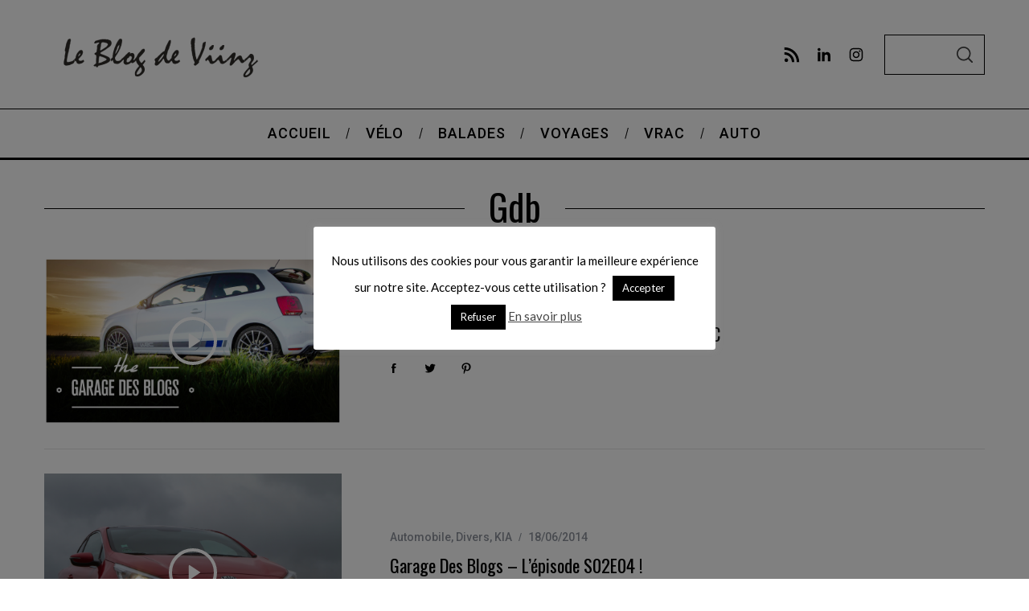

--- FILE ---
content_type: text/html; charset=UTF-8
request_url: https://www.viinz.com/tag/gdb/
body_size: 33455
content:
<!doctype html>
<html lang="fr-FR">
<head>
    <meta charset="UTF-8">
    <meta name="viewport" content="width=device-width, minimum-scale=1">
    <meta name="theme-color" content="#000000">
    <link rel="profile" href="http://gmpg.org/xfn/11">
    <meta name='robots' content='index, follow, max-image-preview:large, max-snippet:-1, max-video-preview:-1' />
	<style>img:is([sizes="auto" i], [sizes^="auto," i]) { contain-intrinsic-size: 3000px 1500px }</style>
	
	<!-- This site is optimized with the Yoast SEO plugin v26.4 - https://yoast.com/wordpress/plugins/seo/ -->
	<title>gdb - Le Blog de Viinz</title>
	<link rel="canonical" href="https://www.viinz.com/tag/gdb/" />
	<link rel="next" href="https://www.viinz.com/tag/gdb/page/2/" />
	<meta property="og:locale" content="fr_FR" />
	<meta property="og:type" content="article" />
	<meta property="og:title" content="gdb - Le Blog de Viinz" />
	<meta property="og:url" content="https://www.viinz.com/tag/gdb/" />
	<meta property="og:site_name" content="Le Blog de Viinz" />
	<script type="application/ld+json" class="yoast-schema-graph">{"@context":"https://schema.org","@graph":[{"@type":"CollectionPage","@id":"https://www.viinz.com/tag/gdb/","url":"https://www.viinz.com/tag/gdb/","name":"gdb - Le Blog de Viinz","isPartOf":{"@id":"https://www.viinz.com/#website"},"primaryImageOfPage":{"@id":"https://www.viinz.com/tag/gdb/#primaryimage"},"image":{"@id":"https://www.viinz.com/tag/gdb/#primaryimage"},"thumbnailUrl":"https://www.viinz.com/wp-content/uploads/2014/11/VIGNETTE_YT_POLOR.jpg","breadcrumb":{"@id":"https://www.viinz.com/tag/gdb/#breadcrumb"},"inLanguage":"fr-FR"},{"@type":"ImageObject","inLanguage":"fr-FR","@id":"https://www.viinz.com/tag/gdb/#primaryimage","url":"https://www.viinz.com/wp-content/uploads/2014/11/VIGNETTE_YT_POLOR.jpg","contentUrl":"https://www.viinz.com/wp-content/uploads/2014/11/VIGNETTE_YT_POLOR.jpg","width":1920,"height":1080},{"@type":"BreadcrumbList","@id":"https://www.viinz.com/tag/gdb/#breadcrumb","itemListElement":[{"@type":"ListItem","position":1,"name":"Accueil","item":"https://www.viinz.com/"},{"@type":"ListItem","position":2,"name":"gdb"}]},{"@type":"WebSite","@id":"https://www.viinz.com/#website","url":"https://www.viinz.com/","name":"Le Blog de Viinz","description":"","potentialAction":[{"@type":"SearchAction","target":{"@type":"EntryPoint","urlTemplate":"https://www.viinz.com/?s={search_term_string}"},"query-input":{"@type":"PropertyValueSpecification","valueRequired":true,"valueName":"search_term_string"}}],"inLanguage":"fr-FR"}]}</script>
	<!-- / Yoast SEO plugin. -->


<link rel='dns-prefetch' href='//www.viinz.com' />
<link rel='dns-prefetch' href='//fonts.googleapis.com' />
<link rel='preconnect' href='https://fonts.gstatic.com' crossorigin />
<link rel="alternate" type="application/rss+xml" title="Le Blog de Viinz &raquo; Flux" href="https://www.viinz.com/feed/" />
<link rel="alternate" type="application/rss+xml" title="Le Blog de Viinz &raquo; Flux des commentaires" href="https://www.viinz.com/comments/feed/" />
<link rel="alternate" type="application/rss+xml" title="Le Blog de Viinz &raquo; Flux de l’étiquette gdb" href="https://www.viinz.com/tag/gdb/feed/" />
<script type="text/javascript">
/* <![CDATA[ */
window._wpemojiSettings = {"baseUrl":"https:\/\/s.w.org\/images\/core\/emoji\/16.0.1\/72x72\/","ext":".png","svgUrl":"https:\/\/s.w.org\/images\/core\/emoji\/16.0.1\/svg\/","svgExt":".svg","source":{"concatemoji":"https:\/\/www.viinz.com\/wp-includes\/js\/wp-emoji-release.min.js?ver=6.8.3"}};
/*! This file is auto-generated */
!function(s,n){var o,i,e;function c(e){try{var t={supportTests:e,timestamp:(new Date).valueOf()};sessionStorage.setItem(o,JSON.stringify(t))}catch(e){}}function p(e,t,n){e.clearRect(0,0,e.canvas.width,e.canvas.height),e.fillText(t,0,0);var t=new Uint32Array(e.getImageData(0,0,e.canvas.width,e.canvas.height).data),a=(e.clearRect(0,0,e.canvas.width,e.canvas.height),e.fillText(n,0,0),new Uint32Array(e.getImageData(0,0,e.canvas.width,e.canvas.height).data));return t.every(function(e,t){return e===a[t]})}function u(e,t){e.clearRect(0,0,e.canvas.width,e.canvas.height),e.fillText(t,0,0);for(var n=e.getImageData(16,16,1,1),a=0;a<n.data.length;a++)if(0!==n.data[a])return!1;return!0}function f(e,t,n,a){switch(t){case"flag":return n(e,"\ud83c\udff3\ufe0f\u200d\u26a7\ufe0f","\ud83c\udff3\ufe0f\u200b\u26a7\ufe0f")?!1:!n(e,"\ud83c\udde8\ud83c\uddf6","\ud83c\udde8\u200b\ud83c\uddf6")&&!n(e,"\ud83c\udff4\udb40\udc67\udb40\udc62\udb40\udc65\udb40\udc6e\udb40\udc67\udb40\udc7f","\ud83c\udff4\u200b\udb40\udc67\u200b\udb40\udc62\u200b\udb40\udc65\u200b\udb40\udc6e\u200b\udb40\udc67\u200b\udb40\udc7f");case"emoji":return!a(e,"\ud83e\udedf")}return!1}function g(e,t,n,a){var r="undefined"!=typeof WorkerGlobalScope&&self instanceof WorkerGlobalScope?new OffscreenCanvas(300,150):s.createElement("canvas"),o=r.getContext("2d",{willReadFrequently:!0}),i=(o.textBaseline="top",o.font="600 32px Arial",{});return e.forEach(function(e){i[e]=t(o,e,n,a)}),i}function t(e){var t=s.createElement("script");t.src=e,t.defer=!0,s.head.appendChild(t)}"undefined"!=typeof Promise&&(o="wpEmojiSettingsSupports",i=["flag","emoji"],n.supports={everything:!0,everythingExceptFlag:!0},e=new Promise(function(e){s.addEventListener("DOMContentLoaded",e,{once:!0})}),new Promise(function(t){var n=function(){try{var e=JSON.parse(sessionStorage.getItem(o));if("object"==typeof e&&"number"==typeof e.timestamp&&(new Date).valueOf()<e.timestamp+604800&&"object"==typeof e.supportTests)return e.supportTests}catch(e){}return null}();if(!n){if("undefined"!=typeof Worker&&"undefined"!=typeof OffscreenCanvas&&"undefined"!=typeof URL&&URL.createObjectURL&&"undefined"!=typeof Blob)try{var e="postMessage("+g.toString()+"("+[JSON.stringify(i),f.toString(),p.toString(),u.toString()].join(",")+"));",a=new Blob([e],{type:"text/javascript"}),r=new Worker(URL.createObjectURL(a),{name:"wpTestEmojiSupports"});return void(r.onmessage=function(e){c(n=e.data),r.terminate(),t(n)})}catch(e){}c(n=g(i,f,p,u))}t(n)}).then(function(e){for(var t in e)n.supports[t]=e[t],n.supports.everything=n.supports.everything&&n.supports[t],"flag"!==t&&(n.supports.everythingExceptFlag=n.supports.everythingExceptFlag&&n.supports[t]);n.supports.everythingExceptFlag=n.supports.everythingExceptFlag&&!n.supports.flag,n.DOMReady=!1,n.readyCallback=function(){n.DOMReady=!0}}).then(function(){return e}).then(function(){var e;n.supports.everything||(n.readyCallback(),(e=n.source||{}).concatemoji?t(e.concatemoji):e.wpemoji&&e.twemoji&&(t(e.twemoji),t(e.wpemoji)))}))}((window,document),window._wpemojiSettings);
/* ]]> */
</script>

<link rel='stylesheet' id='sc-style-css' href='https://www.viinz.com/wp-content/plugins/shortcodes-indep/css/sc-style.css?ver=6.8.3' type='text/css' media='all' />
<style id='wp-emoji-styles-inline-css' type='text/css'>

	img.wp-smiley, img.emoji {
		display: inline !important;
		border: none !important;
		box-shadow: none !important;
		height: 1em !important;
		width: 1em !important;
		margin: 0 0.07em !important;
		vertical-align: -0.1em !important;
		background: none !important;
		padding: 0 !important;
	}
</style>
<link rel='stylesheet' id='wp-block-library-css' href='https://www.viinz.com/wp-includes/css/dist/block-library/style.min.css?ver=6.8.3' type='text/css' media='all' />
<style id='classic-theme-styles-inline-css' type='text/css'>
/*! This file is auto-generated */
.wp-block-button__link{color:#fff;background-color:#32373c;border-radius:9999px;box-shadow:none;text-decoration:none;padding:calc(.667em + 2px) calc(1.333em + 2px);font-size:1.125em}.wp-block-file__button{background:#32373c;color:#fff;text-decoration:none}
</style>
<style id='global-styles-inline-css' type='text/css'>
:root{--wp--preset--aspect-ratio--square: 1;--wp--preset--aspect-ratio--4-3: 4/3;--wp--preset--aspect-ratio--3-4: 3/4;--wp--preset--aspect-ratio--3-2: 3/2;--wp--preset--aspect-ratio--2-3: 2/3;--wp--preset--aspect-ratio--16-9: 16/9;--wp--preset--aspect-ratio--9-16: 9/16;--wp--preset--color--black: #000000;--wp--preset--color--cyan-bluish-gray: #abb8c3;--wp--preset--color--white: #ffffff;--wp--preset--color--pale-pink: #f78da7;--wp--preset--color--vivid-red: #cf2e2e;--wp--preset--color--luminous-vivid-orange: #ff6900;--wp--preset--color--luminous-vivid-amber: #fcb900;--wp--preset--color--light-green-cyan: #7bdcb5;--wp--preset--color--vivid-green-cyan: #00d084;--wp--preset--color--pale-cyan-blue: #8ed1fc;--wp--preset--color--vivid-cyan-blue: #0693e3;--wp--preset--color--vivid-purple: #9b51e0;--wp--preset--gradient--vivid-cyan-blue-to-vivid-purple: linear-gradient(135deg,rgba(6,147,227,1) 0%,rgb(155,81,224) 100%);--wp--preset--gradient--light-green-cyan-to-vivid-green-cyan: linear-gradient(135deg,rgb(122,220,180) 0%,rgb(0,208,130) 100%);--wp--preset--gradient--luminous-vivid-amber-to-luminous-vivid-orange: linear-gradient(135deg,rgba(252,185,0,1) 0%,rgba(255,105,0,1) 100%);--wp--preset--gradient--luminous-vivid-orange-to-vivid-red: linear-gradient(135deg,rgba(255,105,0,1) 0%,rgb(207,46,46) 100%);--wp--preset--gradient--very-light-gray-to-cyan-bluish-gray: linear-gradient(135deg,rgb(238,238,238) 0%,rgb(169,184,195) 100%);--wp--preset--gradient--cool-to-warm-spectrum: linear-gradient(135deg,rgb(74,234,220) 0%,rgb(151,120,209) 20%,rgb(207,42,186) 40%,rgb(238,44,130) 60%,rgb(251,105,98) 80%,rgb(254,248,76) 100%);--wp--preset--gradient--blush-light-purple: linear-gradient(135deg,rgb(255,206,236) 0%,rgb(152,150,240) 100%);--wp--preset--gradient--blush-bordeaux: linear-gradient(135deg,rgb(254,205,165) 0%,rgb(254,45,45) 50%,rgb(107,0,62) 100%);--wp--preset--gradient--luminous-dusk: linear-gradient(135deg,rgb(255,203,112) 0%,rgb(199,81,192) 50%,rgb(65,88,208) 100%);--wp--preset--gradient--pale-ocean: linear-gradient(135deg,rgb(255,245,203) 0%,rgb(182,227,212) 50%,rgb(51,167,181) 100%);--wp--preset--gradient--electric-grass: linear-gradient(135deg,rgb(202,248,128) 0%,rgb(113,206,126) 100%);--wp--preset--gradient--midnight: linear-gradient(135deg,rgb(2,3,129) 0%,rgb(40,116,252) 100%);--wp--preset--font-size--small: 13px;--wp--preset--font-size--medium: 20px;--wp--preset--font-size--large: 36px;--wp--preset--font-size--x-large: 42px;--wp--preset--spacing--20: 0.44rem;--wp--preset--spacing--30: 0.67rem;--wp--preset--spacing--40: 1rem;--wp--preset--spacing--50: 1.5rem;--wp--preset--spacing--60: 2.25rem;--wp--preset--spacing--70: 3.38rem;--wp--preset--spacing--80: 5.06rem;--wp--preset--shadow--natural: 6px 6px 9px rgba(0, 0, 0, 0.2);--wp--preset--shadow--deep: 12px 12px 50px rgba(0, 0, 0, 0.4);--wp--preset--shadow--sharp: 6px 6px 0px rgba(0, 0, 0, 0.2);--wp--preset--shadow--outlined: 6px 6px 0px -3px rgba(255, 255, 255, 1), 6px 6px rgba(0, 0, 0, 1);--wp--preset--shadow--crisp: 6px 6px 0px rgba(0, 0, 0, 1);}:where(.is-layout-flex){gap: 0.5em;}:where(.is-layout-grid){gap: 0.5em;}body .is-layout-flex{display: flex;}.is-layout-flex{flex-wrap: wrap;align-items: center;}.is-layout-flex > :is(*, div){margin: 0;}body .is-layout-grid{display: grid;}.is-layout-grid > :is(*, div){margin: 0;}:where(.wp-block-columns.is-layout-flex){gap: 2em;}:where(.wp-block-columns.is-layout-grid){gap: 2em;}:where(.wp-block-post-template.is-layout-flex){gap: 1.25em;}:where(.wp-block-post-template.is-layout-grid){gap: 1.25em;}.has-black-color{color: var(--wp--preset--color--black) !important;}.has-cyan-bluish-gray-color{color: var(--wp--preset--color--cyan-bluish-gray) !important;}.has-white-color{color: var(--wp--preset--color--white) !important;}.has-pale-pink-color{color: var(--wp--preset--color--pale-pink) !important;}.has-vivid-red-color{color: var(--wp--preset--color--vivid-red) !important;}.has-luminous-vivid-orange-color{color: var(--wp--preset--color--luminous-vivid-orange) !important;}.has-luminous-vivid-amber-color{color: var(--wp--preset--color--luminous-vivid-amber) !important;}.has-light-green-cyan-color{color: var(--wp--preset--color--light-green-cyan) !important;}.has-vivid-green-cyan-color{color: var(--wp--preset--color--vivid-green-cyan) !important;}.has-pale-cyan-blue-color{color: var(--wp--preset--color--pale-cyan-blue) !important;}.has-vivid-cyan-blue-color{color: var(--wp--preset--color--vivid-cyan-blue) !important;}.has-vivid-purple-color{color: var(--wp--preset--color--vivid-purple) !important;}.has-black-background-color{background-color: var(--wp--preset--color--black) !important;}.has-cyan-bluish-gray-background-color{background-color: var(--wp--preset--color--cyan-bluish-gray) !important;}.has-white-background-color{background-color: var(--wp--preset--color--white) !important;}.has-pale-pink-background-color{background-color: var(--wp--preset--color--pale-pink) !important;}.has-vivid-red-background-color{background-color: var(--wp--preset--color--vivid-red) !important;}.has-luminous-vivid-orange-background-color{background-color: var(--wp--preset--color--luminous-vivid-orange) !important;}.has-luminous-vivid-amber-background-color{background-color: var(--wp--preset--color--luminous-vivid-amber) !important;}.has-light-green-cyan-background-color{background-color: var(--wp--preset--color--light-green-cyan) !important;}.has-vivid-green-cyan-background-color{background-color: var(--wp--preset--color--vivid-green-cyan) !important;}.has-pale-cyan-blue-background-color{background-color: var(--wp--preset--color--pale-cyan-blue) !important;}.has-vivid-cyan-blue-background-color{background-color: var(--wp--preset--color--vivid-cyan-blue) !important;}.has-vivid-purple-background-color{background-color: var(--wp--preset--color--vivid-purple) !important;}.has-black-border-color{border-color: var(--wp--preset--color--black) !important;}.has-cyan-bluish-gray-border-color{border-color: var(--wp--preset--color--cyan-bluish-gray) !important;}.has-white-border-color{border-color: var(--wp--preset--color--white) !important;}.has-pale-pink-border-color{border-color: var(--wp--preset--color--pale-pink) !important;}.has-vivid-red-border-color{border-color: var(--wp--preset--color--vivid-red) !important;}.has-luminous-vivid-orange-border-color{border-color: var(--wp--preset--color--luminous-vivid-orange) !important;}.has-luminous-vivid-amber-border-color{border-color: var(--wp--preset--color--luminous-vivid-amber) !important;}.has-light-green-cyan-border-color{border-color: var(--wp--preset--color--light-green-cyan) !important;}.has-vivid-green-cyan-border-color{border-color: var(--wp--preset--color--vivid-green-cyan) !important;}.has-pale-cyan-blue-border-color{border-color: var(--wp--preset--color--pale-cyan-blue) !important;}.has-vivid-cyan-blue-border-color{border-color: var(--wp--preset--color--vivid-cyan-blue) !important;}.has-vivid-purple-border-color{border-color: var(--wp--preset--color--vivid-purple) !important;}.has-vivid-cyan-blue-to-vivid-purple-gradient-background{background: var(--wp--preset--gradient--vivid-cyan-blue-to-vivid-purple) !important;}.has-light-green-cyan-to-vivid-green-cyan-gradient-background{background: var(--wp--preset--gradient--light-green-cyan-to-vivid-green-cyan) !important;}.has-luminous-vivid-amber-to-luminous-vivid-orange-gradient-background{background: var(--wp--preset--gradient--luminous-vivid-amber-to-luminous-vivid-orange) !important;}.has-luminous-vivid-orange-to-vivid-red-gradient-background{background: var(--wp--preset--gradient--luminous-vivid-orange-to-vivid-red) !important;}.has-very-light-gray-to-cyan-bluish-gray-gradient-background{background: var(--wp--preset--gradient--very-light-gray-to-cyan-bluish-gray) !important;}.has-cool-to-warm-spectrum-gradient-background{background: var(--wp--preset--gradient--cool-to-warm-spectrum) !important;}.has-blush-light-purple-gradient-background{background: var(--wp--preset--gradient--blush-light-purple) !important;}.has-blush-bordeaux-gradient-background{background: var(--wp--preset--gradient--blush-bordeaux) !important;}.has-luminous-dusk-gradient-background{background: var(--wp--preset--gradient--luminous-dusk) !important;}.has-pale-ocean-gradient-background{background: var(--wp--preset--gradient--pale-ocean) !important;}.has-electric-grass-gradient-background{background: var(--wp--preset--gradient--electric-grass) !important;}.has-midnight-gradient-background{background: var(--wp--preset--gradient--midnight) !important;}.has-small-font-size{font-size: var(--wp--preset--font-size--small) !important;}.has-medium-font-size{font-size: var(--wp--preset--font-size--medium) !important;}.has-large-font-size{font-size: var(--wp--preset--font-size--large) !important;}.has-x-large-font-size{font-size: var(--wp--preset--font-size--x-large) !important;}
:where(.wp-block-post-template.is-layout-flex){gap: 1.25em;}:where(.wp-block-post-template.is-layout-grid){gap: 1.25em;}
:where(.wp-block-columns.is-layout-flex){gap: 2em;}:where(.wp-block-columns.is-layout-grid){gap: 2em;}
:root :where(.wp-block-pullquote){font-size: 1.5em;line-height: 1.6;}
</style>
<link rel='stylesheet' id='cookie-law-info-css' href='https://www.viinz.com/wp-content/plugins/cookie-law-info/legacy/public/css/cookie-law-info-public.css?ver=3.3.6' type='text/css' media='all' />
<link rel='stylesheet' id='cookie-law-info-gdpr-css' href='https://www.viinz.com/wp-content/plugins/cookie-law-info/legacy/public/css/cookie-law-info-gdpr.css?ver=3.3.6' type='text/css' media='all' />
<link rel='stylesheet' id='flexslider-css' href='https://www.viinz.com/wp-content/plugins/flexslider-hg/css/flexslider.css?ver=6.8.3' type='text/css' media='all' />
<link rel='stylesheet' id='main-style-css' href='https://www.viinz.com/wp-content/themes/simplemag/style.css?ver=5.5' type='text/css' media='all' />
<link rel='stylesheet' id='slb_core-css' href='https://www.viinz.com/wp-content/plugins/simple-lightbox/client/css/app.css?ver=2.9.4' type='text/css' media='all' />
<link rel='stylesheet' id='simplemag-addons-style-css' href='https://www.viinz.com/wp-content/plugins/simplemag-addons/css/style.css?ver=6.8.3' type='text/css' media='all' />
<link rel="preload" as="style" href="https://fonts.googleapis.com/css?family=Roboto:500%7COswald%7CLato&#038;subset=latin&#038;display=swap&#038;ver=1756139208" /><link rel="stylesheet" href="https://fonts.googleapis.com/css?family=Roboto:500%7COswald%7CLato&#038;subset=latin&#038;display=swap&#038;ver=1756139208" media="print" onload="this.media='all'"><noscript><link rel="stylesheet" href="https://fonts.googleapis.com/css?family=Roboto:500%7COswald%7CLato&#038;subset=latin&#038;display=swap&#038;ver=1756139208" /></noscript><style id='simplemag-inline-css-inline-css' type='text/css'>
:root { --site-background: #fff; --site-color: #444; --hp-sections-space: 100px; } .site-header .site-branding { max-width: 300px; } .main-menu .sub-links .active-link, .main-menu .mega-menu-item:hover .item-title a, .main-menu > ul > .sub-menu-columns > .sub-menu > .sub-links > li > a { color: #ffcc0d; } .main-menu .sub-menu-two-columns > .sub-menu > .sub-links li a:after { background-color: #ffcc0d; } .main-menu .posts-loading:after { border-top-color: #ffcc0d; border-bottom-color: #ffcc0d; } .main-menu > ul > .link-arrow > a > span:after { border-color: transparent transparent #ffcc0d; } .main-menu > ul > li > .sub-menu { border-top-color: #ffcc0d; } .sidebar .widget { border-bottom-color: #000; } .footer-sidebar .widget_rss li:after, .footer-sidebar .widget_pages li:after, .footer-sidebar .widget_nav_menu li:after, .footer-sidebar .widget_categories ul li:after, .footer-sidebar .widget_recent_entries li:after, .footer-sidebar .widget_recent_comments li:after, .widget_nav_menu li:not(:last-of-type):after { background-color: #585b61; } .entry-title, .section-title { text-transform: capitalize; } @media only screen and (min-width: 960px) { .gallery-carousel__image img { height: 533px; } } .global-sliders .entry-title, .full-width-image .title, .full-width-video .title {font-size: 18px;} @media screen and (min-width: 300px) { .global-sliders .entry-title, .full-width-image .title, .full-width-video .title { font-size: calc(18px + (42 - 18) * ((100vw - 300px) / (1600 - 300))); } } @media screen and (min-width: 1600px) { .global-sliders .entry-title, .full-width-image .title, .full-width-video .title {font-size: 42px;} }.section-title .title {font-size: 22px;} @media screen and (min-width: 300px) { .section-title .title { font-size: calc(22px + (48 - 22) * ((100vw - 300px) / (1600 - 300))); } } @media screen and (min-width: 1600px) { .section-title .title {font-size: 48px;} }.page-title .entry-title {font-size: 24px;} @media screen and (min-width: 300px) { .page-title .entry-title { font-size: calc(24px + (52 - 24) * ((100vw - 300px) / (1600 - 300))); } } @media screen and (min-width: 1600px) { .page-title .entry-title {font-size: 52px;} }.entries .entry-title {font-size: 18px;} @media screen and (min-width: 300px) { .entries .entry-title { font-size: calc(18px + (24 - 18) * ((100vw - 300px) / (1600 - 300))); } } @media screen and (min-width: 1600px) { .entries .entry-title {font-size: 24px;} }
</style>
<script type="text/javascript" src="https://www.viinz.com/wp-includes/js/jquery/jquery.min.js?ver=3.7.1" id="jquery-core-js"></script>
<script type="text/javascript" src="https://www.viinz.com/wp-includes/js/jquery/jquery-migrate.min.js?ver=3.4.1" id="jquery-migrate-js"></script>
<script type="text/javascript" id="cookie-law-info-js-extra">
/* <![CDATA[ */
var Cli_Data = {"nn_cookie_ids":[],"cookielist":[],"non_necessary_cookies":[],"ccpaEnabled":"","ccpaRegionBased":"","ccpaBarEnabled":"","strictlyEnabled":["necessary","obligatoire"],"ccpaType":"gdpr","js_blocking":"","custom_integration":"","triggerDomRefresh":"","secure_cookies":""};
var cli_cookiebar_settings = {"animate_speed_hide":"500","animate_speed_show":"500","background":"#fff","border":"#444","border_on":"","button_1_button_colour":"#000","button_1_button_hover":"#000000","button_1_link_colour":"#fff","button_1_as_button":"1","button_1_new_win":"","button_2_button_colour":"#333","button_2_button_hover":"#292929","button_2_link_colour":"#444","button_2_as_button":"","button_2_hidebar":"1","button_3_button_colour":"#000","button_3_button_hover":"#000000","button_3_link_colour":"#fff","button_3_as_button":"1","button_3_new_win":"","button_4_button_colour":"#000","button_4_button_hover":"#000000","button_4_link_colour":"#fff","button_4_as_button":"1","button_7_button_colour":"#61a229","button_7_button_hover":"#4e8221","button_7_link_colour":"#fff","button_7_as_button":"1","button_7_new_win":"","font_family":"inherit","header_fix":"","notify_animate_hide":"","notify_animate_show":"","notify_div_id":"#cookie-law-info-bar","notify_position_horizontal":"right","notify_position_vertical":"bottom","scroll_close":"","scroll_close_reload":"","accept_close_reload":"","reject_close_reload":"","showagain_tab":"","showagain_background":"#fff","showagain_border":"#000","showagain_div_id":"#cookie-law-info-again","showagain_x_position":"5px","text":"#000","show_once_yn":"","show_once":"10000","logging_on":"","as_popup":"","popup_overlay":"1","bar_heading_text":"","cookie_bar_as":"popup","popup_showagain_position":"bottom-right","widget_position":"left"};
var log_object = {"ajax_url":"https:\/\/www.viinz.com\/wp-admin\/admin-ajax.php"};
/* ]]> */
</script>
<script type="text/javascript" src="https://www.viinz.com/wp-content/plugins/cookie-law-info/legacy/public/js/cookie-law-info-public.js?ver=3.3.6" id="cookie-law-info-js"></script>
<script type="text/javascript" src="https://www.viinz.com/wp-content/plugins/flexslider-hg/js/jquery.flexslider-min.js?ver=6.8.3" id="flexslider-js"></script>
<link rel="https://api.w.org/" href="https://www.viinz.com/wp-json/" /><link rel="alternate" title="JSON" type="application/json" href="https://www.viinz.com/wp-json/wp/v2/tags/64" /><link rel="EditURI" type="application/rsd+xml" title="RSD" href="https://www.viinz.com/xmlrpc.php?rsd" />
<meta name="generator" content="WordPress 6.8.3" />
<meta name="generator" content="Redux 4.5.8" /><script type="text/javascript">
(function(i,s,o,g,r,a,m){i['GoogleAnalyticsObject']=r;i[r]=i[r]||function(){
(i[r].q=i[r].q||[]).push(arguments)},i[r].l=1*new Date();a=s.createElement(o),
m=s.getElementsByTagName(o)[0];a.async=1;a.src=g;m.parentNode.insertBefore(a,m)
})(window,document,'script','https://www.google-analytics.com/analytics.js','ga');

ga('create', 'UA-2635224-2', 'auto');
ga('send', 'pageview');

</script>
<link rel="icon" href="https://www.viinz.com/wp-content/uploads/2017/10/cropped-10112016-A2E-Finale-Catalunya-49-copie-2-1-150x150.jpg" sizes="32x32" />
<link rel="icon" href="https://www.viinz.com/wp-content/uploads/2017/10/cropped-10112016-A2E-Finale-Catalunya-49-copie-2-1-381x381.jpg" sizes="192x192" />
<link rel="apple-touch-icon" href="https://www.viinz.com/wp-content/uploads/2017/10/cropped-10112016-A2E-Finale-Catalunya-49-copie-2-1-381x381.jpg" />
<meta name="msapplication-TileImage" content="https://www.viinz.com/wp-content/uploads/2017/10/cropped-10112016-A2E-Finale-Catalunya-49-copie-2-1-381x381.jpg" />
<style id="ti_option-dynamic-css" title="dynamic-css" class="redux-options-output">:root{--font_titles-font-family:Oswald;--titles_size-font-size:48px;--silder_titles_size-font-size:42px;--post_item_titles_size-font-size:24px;--single_font_size-font-size:52px;--font_text-font-family:Lato;--font_text-subsets:latin;--entry_content_font-font-size:18px;--entry_content_font-line-height:28px;--main_site_color:#ffcc0d;--secondary_site_color:#000000;--header_site_color:#ffffff;--site_top_strip_links-regular:#ffffff;--site_top_strip_links-hover:#ffcc0d;--slider_tint:#000000;--slider_tint_strength:0.1;--slider_tint_strength_hover:0.7;--footer_color:#242628;--footer_titles:#ffcc0d;--footer_text:#8c919b;--footer_links-regular:#8c919b;--footer_links-hover:#ffcc0d;}.menu, .entry-meta, .see-more, .read-more, .read-more-link, .nav-title, .related-posts-tabs li a, #submit, .copyright{font-family:Roboto;font-weight:500;font-style:normal;}.secondary-menu > ul > li{font-size:12px;}.main-menu > ul > li{font-size:18px;}.top-strip, .secondary-menu .sub-menu, .top-strip .search-form input[type="text"], .top-strip .social li ul{background-color:#000000;}.top-strip{border-bottom:0px solid #000;}.top-strip .social li a{color:#8c919b;}.main-menu{background-color:#ffffff;}.main-menu > ul > li{color:#000;}.main-menu > ul > li:hover{color:#333;}.main-menu > ul > li > a:before{background-color:#eeeeee;}.main-menu{border-top:1px solid #000;}.main-menu{border-bottom:3px solid #000;}.main-menu .sub-menu{background-color:#000000;}.main-menu .sub-menu li, .mega-menu-posts .item-title{color:#ffffff;}.main-menu .sub-menu li:hover, .mega-menu-posts .item-title:hover{color:#ffcc0d;}.sidebar{border-top:1px solid #000;border-bottom:1px solid #000;border-left:1px solid #000;border-right:1px solid #000;}.slide-dock{background-color:#ffffff;}.slide-dock__title, .slide-dock p{color:#000000;}.slide-dock .entry-meta a, .slide-dock .entry-title{color:#000000;}.footer-border-top, .footer-sidebar .widget-area:before, .footer-sidebar .widget{border-top:1px dotted #585b61;border-bottom:1px dotted #585b61;border-left:1px dotted #585b61;border-right:1px dotted #585b61;}.full-width-sidebar{background-color:#f8f8f8;}.full-width-sidebar, .full-width-sidebar a{color:#000000;}.copyright{background-color:#222222;}.copyright, .copyright a{color:#8c919b;}.copyright{border-top:0px dotted #585b61;}</style></head>

<body class="archive tag tag-gdb tag-64 wp-embed-responsive wp-theme-simplemag simplemag-5-5 ltr hide-strip main-menu-fixed layout-full">

    <section class="no-print top-strip">

        
        <div class="wrapper">

            <div id="mobile-menu-reveal" class="icon-button mobile-menu-reveal"><i class="hamburger-icon"></i></div>

            
            
        <nav class="secondary-menu" role="navigation" aria-label="Secondary Menu"><ul id="secondary_menu" class="menu"><li id="menu-item-29676" class="menu-item menu-item-type-post_type menu-item-object-page menu-item-home menu-item-29676"><a href="https://www.viinz.com/">Accueil</a></li>
<li id="menu-item-60481" class="menu-item menu-item-type-taxonomy menu-item-object-category menu-item-has-children menu-item-60481"><a href="https://www.viinz.com/a-bicyclette/">Vélo</a>
<ul class="sub-menu">
	<li id="menu-item-60482" class="menu-item menu-item-type-taxonomy menu-item-object-category menu-item-60482"><a href="https://www.viinz.com/a-bicyclette/courses/">Courses / Expériences</a></li>
	<li id="menu-item-60483" class="menu-item menu-item-type-taxonomy menu-item-object-category menu-item-60483"><a href="https://www.viinz.com/a-bicyclette/biketrip/">Balades / Voyages</a></li>
</ul>
</li>
<li id="menu-item-14837" class="menu-item menu-item-type-taxonomy menu-item-object-category menu-item-has-children menu-item-14837"><a href="https://www.viinz.com/balades/">Balades</a>
<ul class="sub-menu">
	<li id="menu-item-29830" class="menu-item menu-item-type-taxonomy menu-item-object-category menu-item-29830"><a href="https://www.viinz.com/balades/auvergne-rhone-alpes/">Auvergne-Rhône-Alpes</a></li>
	<li id="menu-item-29831" class="menu-item menu-item-type-taxonomy menu-item-object-category menu-item-29831"><a href="https://www.viinz.com/balades/bourgogne-franche-comte/">Bourgogne &#8211; Franche-Comté</a></li>
	<li id="menu-item-29832" class="menu-item menu-item-type-taxonomy menu-item-object-category menu-item-29832"><a href="https://www.viinz.com/balades/bretagne/">Bretagne</a></li>
	<li id="menu-item-29833" class="menu-item menu-item-type-taxonomy menu-item-object-category menu-item-29833"><a href="https://www.viinz.com/balades/centre-val-de-loire/">Centre &#8211; Val de Loire</a></li>
	<li id="menu-item-29834" class="menu-item menu-item-type-taxonomy menu-item-object-category menu-item-29834"><a href="https://www.viinz.com/balades/corse/">Corse</a></li>
	<li id="menu-item-29829" class="menu-item menu-item-type-taxonomy menu-item-object-category menu-item-29829"><a href="https://www.viinz.com/balades/alsace-champagne-ardenne-lorraine/">Grand-Est</a></li>
	<li id="menu-item-55009" class="menu-item menu-item-type-taxonomy menu-item-object-category menu-item-55009"><a href="https://www.viinz.com/balades/guadeloupe/">Guadeloupe</a></li>
	<li id="menu-item-29837" class="menu-item menu-item-type-taxonomy menu-item-object-category menu-item-29837"><a href="https://www.viinz.com/balades/nord-pas-de-calais-picardie/">Hauts-de-France</a></li>
	<li id="menu-item-29835" class="menu-item menu-item-type-taxonomy menu-item-object-category menu-item-29835"><a href="https://www.viinz.com/balades/ile-de-france/">Île de France</a></li>
	<li id="menu-item-29838" class="menu-item menu-item-type-taxonomy menu-item-object-category menu-item-29838"><a href="https://www.viinz.com/balades/normandie/">Normandie</a></li>
	<li id="menu-item-29828" class="menu-item menu-item-type-taxonomy menu-item-object-category menu-item-29828"><a href="https://www.viinz.com/balades/aquitaine-limousin-poitou-charentes/">Nouvelle-Acquitaine</a></li>
	<li id="menu-item-29836" class="menu-item menu-item-type-taxonomy menu-item-object-category menu-item-29836"><a href="https://www.viinz.com/balades/languedoc-roussillon-midi-pyrenees/">Occitanie</a></li>
	<li id="menu-item-29839" class="menu-item menu-item-type-taxonomy menu-item-object-category menu-item-29839"><a href="https://www.viinz.com/balades/pays-de-la-loire/">Pays de la Loire</a></li>
	<li id="menu-item-29840" class="menu-item menu-item-type-taxonomy menu-item-object-category menu-item-29840"><a href="https://www.viinz.com/balades/provence-alpes-cote-azur/">Provence-Alpes &#8211; Côte d&#8217;Azur</a></li>
</ul>
</li>
<li id="menu-item-29785" class="menu-item menu-item-type-taxonomy menu-item-object-category menu-item-has-children menu-item-29785"><a href="https://www.viinz.com/voyages/">Voyages</a>
<ul class="sub-menu">
	<li id="menu-item-25142" class="menu-item menu-item-type-taxonomy menu-item-object-category menu-item-has-children menu-item-25142"><a href="https://www.viinz.com/voyages/ameriques/">Amériques</a>
	<ul class="sub-menu">
		<li id="menu-item-25143" class="menu-item menu-item-type-taxonomy menu-item-object-category menu-item-25143"><a href="https://www.viinz.com/voyages/ameriques/canada/">Canada</a></li>
		<li id="menu-item-25144" class="menu-item menu-item-type-taxonomy menu-item-object-category menu-item-25144"><a href="https://www.viinz.com/voyages/ameriques/usa/">U.S.A.</a></li>
	</ul>
</li>
	<li id="menu-item-25145" class="menu-item menu-item-type-taxonomy menu-item-object-category menu-item-has-children menu-item-25145"><a href="https://www.viinz.com/voyages/asie/">Asie</a>
	<ul class="sub-menu">
		<li id="menu-item-46726" class="menu-item menu-item-type-taxonomy menu-item-object-category menu-item-46726"><a href="https://www.viinz.com/voyages/asie/chine/">Chine</a></li>
		<li id="menu-item-25146" class="menu-item menu-item-type-taxonomy menu-item-object-category menu-item-25146"><a href="https://www.viinz.com/voyages/asie/indonesie/">Indonésie</a></li>
		<li id="menu-item-25147" class="menu-item menu-item-type-taxonomy menu-item-object-category menu-item-25147"><a href="https://www.viinz.com/voyages/asie/malaisie/">Malaisie</a></li>
		<li id="menu-item-25148" class="menu-item menu-item-type-taxonomy menu-item-object-category menu-item-25148"><a href="https://www.viinz.com/voyages/asie/singapour/">Singapour</a></li>
		<li id="menu-item-33701" class="menu-item menu-item-type-taxonomy menu-item-object-category menu-item-33701"><a href="https://www.viinz.com/voyages/asie/sri-lanka/">Sri Lanka</a></li>
		<li id="menu-item-48589" class="menu-item menu-item-type-taxonomy menu-item-object-category menu-item-48589"><a href="https://www.viinz.com/voyages/asie/taiwan/">Taïwan</a></li>
		<li id="menu-item-25149" class="menu-item menu-item-type-taxonomy menu-item-object-category menu-item-25149"><a href="https://www.viinz.com/voyages/asie/thailande/">Thaïlande</a></li>
	</ul>
</li>
	<li id="menu-item-25150" class="menu-item menu-item-type-taxonomy menu-item-object-category menu-item-has-children menu-item-25150"><a href="https://www.viinz.com/voyages/europe/">Europe</a>
	<ul class="sub-menu">
		<li id="menu-item-25151" class="menu-item menu-item-type-taxonomy menu-item-object-category menu-item-25151"><a href="https://www.viinz.com/voyages/europe/autriche/">Autriche</a></li>
		<li id="menu-item-25152" class="menu-item menu-item-type-taxonomy menu-item-object-category menu-item-25152"><a href="https://www.viinz.com/voyages/europe/espagne/">Espagne</a></li>
		<li id="menu-item-41394" class="menu-item menu-item-type-taxonomy menu-item-object-category menu-item-41394"><a href="https://www.viinz.com/voyages/europe/finlande/">Finlande</a></li>
		<li id="menu-item-25841" class="menu-item menu-item-type-taxonomy menu-item-object-category menu-item-25841"><a href="https://www.viinz.com/voyages/europe/grece/">Grèce</a></li>
		<li id="menu-item-25153" class="menu-item menu-item-type-taxonomy menu-item-object-category menu-item-25153"><a href="https://www.viinz.com/voyages/europe/hongrie/">Hongrie</a></li>
		<li id="menu-item-40126" class="menu-item menu-item-type-taxonomy menu-item-object-category menu-item-40126"><a href="https://www.viinz.com/voyages/europe/irlande/">Irlande</a></li>
		<li id="menu-item-29845" class="menu-item menu-item-type-taxonomy menu-item-object-category menu-item-29845"><a href="https://www.viinz.com/voyages/europe/islande/">Islande</a></li>
		<li id="menu-item-25154" class="menu-item menu-item-type-taxonomy menu-item-object-category menu-item-25154"><a href="https://www.viinz.com/voyages/europe/italie-sicile/">Italie et Sicile</a></li>
		<li id="menu-item-25155" class="menu-item menu-item-type-taxonomy menu-item-object-category menu-item-25155"><a href="https://www.viinz.com/voyages/europe/norvege/">Norvège</a></li>
		<li id="menu-item-29841" class="menu-item menu-item-type-taxonomy menu-item-object-category menu-item-29841"><a href="https://www.viinz.com/voyages/europe/pays-bas/">Pays-Bas</a></li>
		<li id="menu-item-25156" class="menu-item menu-item-type-taxonomy menu-item-object-category menu-item-25156"><a href="https://www.viinz.com/voyages/europe/portugal/">Portugal</a></li>
		<li id="menu-item-33430" class="menu-item menu-item-type-taxonomy menu-item-object-category menu-item-33430"><a href="https://www.viinz.com/voyages/europe/roumanie/">Roumanie</a></li>
		<li id="menu-item-25159" class="menu-item menu-item-type-taxonomy menu-item-object-category menu-item-25159"><a href="https://www.viinz.com/voyages/europe/angleterre-royaume-uni/">Angleterre et Royaume-Uni</a></li>
		<li id="menu-item-36733" class="menu-item menu-item-type-taxonomy menu-item-object-category menu-item-36733"><a href="https://www.viinz.com/voyages/europe/suede/">Suède</a></li>
		<li id="menu-item-33103" class="menu-item menu-item-type-taxonomy menu-item-object-category menu-item-33103"><a href="https://www.viinz.com/voyages/europe/suisse/">Suisse</a></li>
	</ul>
</li>
	<li id="menu-item-25160" class="menu-item menu-item-type-taxonomy menu-item-object-category menu-item-has-children menu-item-25160"><a href="https://www.viinz.com/voyages/moyen-orient/">Moyen-Orient</a>
	<ul class="sub-menu">
		<li id="menu-item-25161" class="menu-item menu-item-type-taxonomy menu-item-object-category menu-item-25161"><a href="https://www.viinz.com/voyages/moyen-orient/dubai/">Dubaï</a></li>
		<li id="menu-item-42738" class="menu-item menu-item-type-taxonomy menu-item-object-category menu-item-42738"><a href="https://www.viinz.com/voyages/moyen-orient/israel/">Israël</a></li>
	</ul>
</li>
	<li id="menu-item-25162" class="menu-item menu-item-type-taxonomy menu-item-object-category menu-item-has-children menu-item-25162"><a href="https://www.viinz.com/voyages/oceanie/">Océanie</a>
	<ul class="sub-menu">
		<li id="menu-item-25163" class="menu-item menu-item-type-taxonomy menu-item-object-category menu-item-25163"><a href="https://www.viinz.com/voyages/oceanie/australie/">Australie</a></li>
		<li id="menu-item-25164" class="menu-item menu-item-type-taxonomy menu-item-object-category menu-item-25164"><a href="https://www.viinz.com/voyages/oceanie/nouvelle-caledonie/">Nouvelle-Calédonie</a></li>
	</ul>
</li>
</ul>
</li>
<li id="menu-item-29677" class="menu-item menu-item-type-taxonomy menu-item-object-category menu-item-has-children menu-item-29677"><a href="https://www.viinz.com/au-quotidien/">Vrac</a>
<ul class="sub-menu">
	<li id="menu-item-29827" class="menu-item menu-item-type-taxonomy menu-item-object-category menu-item-29827"><a href="https://www.viinz.com/au-quotidien/">Bazar</a></li>
	<li id="menu-item-29678" class="menu-item menu-item-type-taxonomy menu-item-object-category menu-item-29678"><a href="https://www.viinz.com/technophilie/">Techno</a></li>
	<li id="menu-item-29679" class="menu-item menu-item-type-taxonomy menu-item-object-category menu-item-29679"><a href="https://www.viinz.com/lectures/">Lectures</a></li>
</ul>
</li>
<li id="menu-item-29786" class="menu-item menu-item-type-taxonomy menu-item-object-category menu-item-has-children menu-item-29786"><a href="https://www.viinz.com/automobile/">Auto</a>
<ul class="sub-menu">
	<li id="menu-item-29787" class="menu-item menu-item-type-taxonomy menu-item-object-category menu-item-has-children menu-item-29787"><a href="https://www.viinz.com/automobile/allemagne/">Allemagne</a>
	<ul class="sub-menu">
		<li id="menu-item-29788" class="menu-item menu-item-type-taxonomy menu-item-object-category menu-item-29788"><a href="https://www.viinz.com/automobile/allemagne/audi/">Audi</a></li>
		<li id="menu-item-29789" class="menu-item menu-item-type-taxonomy menu-item-object-category menu-item-29789"><a href="https://www.viinz.com/automobile/allemagne/bmw/">BMW</a></li>
		<li id="menu-item-29790" class="menu-item menu-item-type-taxonomy menu-item-object-category menu-item-29790"><a href="https://www.viinz.com/automobile/allemagne/mercedes-benz/">Mercedes-Benz</a></li>
		<li id="menu-item-29813" class="menu-item menu-item-type-taxonomy menu-item-object-category menu-item-29813"><a href="https://www.viinz.com/automobile/allemagne/opel/">Opel</a></li>
		<li id="menu-item-29814" class="menu-item menu-item-type-taxonomy menu-item-object-category menu-item-29814"><a href="https://www.viinz.com/automobile/allemagne/porsche/">Porsche</a></li>
		<li id="menu-item-29815" class="menu-item menu-item-type-taxonomy menu-item-object-category menu-item-29815"><a href="https://www.viinz.com/automobile/allemagne/volkswagen/">Volkswagen</a></li>
	</ul>
</li>
	<li id="menu-item-29791" class="menu-item menu-item-type-taxonomy menu-item-object-category menu-item-has-children menu-item-29791"><a href="https://www.viinz.com/automobile/divers/">Divers</a>
	<ul class="sub-menu">
		<li id="menu-item-48666" class="menu-item menu-item-type-taxonomy menu-item-object-category menu-item-48666"><a href="https://www.viinz.com/automobile/divers/cupra/">CUPRA</a></li>
		<li id="menu-item-45167" class="menu-item menu-item-type-taxonomy menu-item-object-category menu-item-45167"><a href="https://www.viinz.com/automobile/divers/hyundai/">Hyundai</a></li>
		<li id="menu-item-29792" class="menu-item menu-item-type-taxonomy menu-item-object-category menu-item-29792"><a href="https://www.viinz.com/automobile/divers/kia/">KIA</a></li>
		<li id="menu-item-29821" class="menu-item menu-item-type-taxonomy menu-item-object-category menu-item-29821"><a href="https://www.viinz.com/automobile/divers/seat/">SEAT</a></li>
		<li id="menu-item-29822" class="menu-item menu-item-type-taxonomy menu-item-object-category menu-item-29822"><a href="https://www.viinz.com/automobile/divers/volvo/">Volvo</a></li>
	</ul>
</li>
	<li id="menu-item-29793" class="menu-item menu-item-type-taxonomy menu-item-object-category menu-item-has-children menu-item-29793"><a href="https://www.viinz.com/automobile/france/">France</a>
	<ul class="sub-menu">
		<li id="menu-item-29794" class="menu-item menu-item-type-taxonomy menu-item-object-category menu-item-29794"><a href="https://www.viinz.com/automobile/france/alpine/">Alpine</a></li>
		<li id="menu-item-29795" class="menu-item menu-item-type-taxonomy menu-item-object-category menu-item-29795"><a href="https://www.viinz.com/automobile/france/citroen/">Citroën</a></li>
		<li id="menu-item-29816" class="menu-item menu-item-type-taxonomy menu-item-object-category menu-item-29816"><a href="https://www.viinz.com/automobile/france/peugeot/">Peugeot</a></li>
		<li id="menu-item-29817" class="menu-item menu-item-type-taxonomy menu-item-object-category menu-item-29817"><a href="https://www.viinz.com/automobile/france/renault/">Renault</a></li>
	</ul>
</li>
	<li id="menu-item-29796" class="menu-item menu-item-type-taxonomy menu-item-object-category menu-item-has-children menu-item-29796"><a href="https://www.viinz.com/automobile/italie/">Italie</a>
	<ul class="sub-menu">
		<li id="menu-item-29797" class="menu-item menu-item-type-taxonomy menu-item-object-category menu-item-29797"><a href="https://www.viinz.com/automobile/italie/abarth/">Abarth</a></li>
		<li id="menu-item-29798" class="menu-item menu-item-type-taxonomy menu-item-object-category menu-item-29798"><a href="https://www.viinz.com/automobile/italie/alfa-romeo/">Alfa Romeo</a></li>
		<li id="menu-item-29799" class="menu-item menu-item-type-taxonomy menu-item-object-category menu-item-29799"><a href="https://www.viinz.com/automobile/italie/ferrari/">Ferrari</a></li>
		<li id="menu-item-29800" class="menu-item menu-item-type-taxonomy menu-item-object-category menu-item-29800"><a href="https://www.viinz.com/automobile/italie/fiat/">FIAT</a></li>
		<li id="menu-item-29801" class="menu-item menu-item-type-taxonomy menu-item-object-category menu-item-29801"><a href="https://www.viinz.com/automobile/italie/maserati/">Maserati</a></li>
	</ul>
</li>
	<li id="menu-item-29802" class="menu-item menu-item-type-taxonomy menu-item-object-category menu-item-has-children menu-item-29802"><a href="https://www.viinz.com/automobile/japon-auto/">Japon</a>
	<ul class="sub-menu">
		<li id="menu-item-29803" class="menu-item menu-item-type-taxonomy menu-item-object-category menu-item-29803"><a href="https://www.viinz.com/automobile/japon-auto/honda/">Honda</a></li>
		<li id="menu-item-29804" class="menu-item menu-item-type-taxonomy menu-item-object-category menu-item-29804"><a href="https://www.viinz.com/automobile/japon-auto/infiniti/">Infiniti</a></li>
		<li id="menu-item-45108" class="menu-item menu-item-type-taxonomy menu-item-object-category menu-item-45108"><a href="https://www.viinz.com/automobile/japon-auto/lexus/">Lexus</a></li>
		<li id="menu-item-29805" class="menu-item menu-item-type-taxonomy menu-item-object-category menu-item-29805"><a href="https://www.viinz.com/automobile/japon-auto/mazda/">Mazda</a></li>
		<li id="menu-item-29806" class="menu-item menu-item-type-taxonomy menu-item-object-category menu-item-29806"><a href="https://www.viinz.com/automobile/japon-auto/mitsubishi/">Mitsubishi</a></li>
		<li id="menu-item-29807" class="menu-item menu-item-type-taxonomy menu-item-object-category menu-item-29807"><a href="https://www.viinz.com/automobile/japon-auto/nissan/">Nissan</a></li>
		<li id="menu-item-29823" class="menu-item menu-item-type-taxonomy menu-item-object-category menu-item-29823"><a href="https://www.viinz.com/automobile/japon-auto/subaru/">Subaru</a></li>
		<li id="menu-item-48588" class="menu-item menu-item-type-taxonomy menu-item-object-category menu-item-48588"><a href="https://www.viinz.com/automobile/japon-auto/suzuki/">Suzuki</a></li>
		<li id="menu-item-29824" class="menu-item menu-item-type-taxonomy menu-item-object-category menu-item-29824"><a href="https://www.viinz.com/automobile/japon-auto/toyota/">Toyota</a></li>
	</ul>
</li>
	<li id="menu-item-29819" class="menu-item menu-item-type-taxonomy menu-item-object-category menu-item-has-children menu-item-29819"><a href="https://www.viinz.com/automobile/royaume-uni-auto/">Royaume-Uni</a>
	<ul class="sub-menu">
		<li id="menu-item-33700" class="menu-item menu-item-type-taxonomy menu-item-object-category menu-item-33700"><a href="https://www.viinz.com/automobile/royaume-uni-auto/caterham/">Caterham</a></li>
		<li id="menu-item-29811" class="menu-item menu-item-type-taxonomy menu-item-object-category menu-item-29811"><a href="https://www.viinz.com/automobile/royaume-uni-auto/jaguar/">Jaguar</a></li>
		<li id="menu-item-35917" class="menu-item menu-item-type-taxonomy menu-item-object-category menu-item-35917"><a href="https://www.viinz.com/automobile/royaume-uni-auto/mclaren/">McLaren</a></li>
		<li id="menu-item-29812" class="menu-item menu-item-type-taxonomy menu-item-object-category menu-item-29812"><a href="https://www.viinz.com/automobile/royaume-uni-auto/mini/">MINI</a></li>
	</ul>
</li>
	<li id="menu-item-29820" class="menu-item menu-item-type-taxonomy menu-item-object-category menu-item-has-children menu-item-29820"><a href="https://www.viinz.com/automobile/etats-unis-usa/">Etats-Unis &#8211; U.S.A.</a>
	<ul class="sub-menu">
		<li id="menu-item-29808" class="menu-item menu-item-type-taxonomy menu-item-object-category menu-item-29808"><a href="https://www.viinz.com/automobile/etats-unis-usa/chevrolet/">Chevrolet</a></li>
		<li id="menu-item-29809" class="menu-item menu-item-type-taxonomy menu-item-object-category menu-item-29809"><a href="https://www.viinz.com/automobile/etats-unis-usa/ford/">Ford</a></li>
		<li id="menu-item-29810" class="menu-item menu-item-type-taxonomy menu-item-object-category menu-item-29810"><a href="https://www.viinz.com/automobile/etats-unis-usa/jeep/">Jeep</a></li>
		<li id="menu-item-29825" class="menu-item menu-item-type-taxonomy menu-item-object-category menu-item-29825"><a href="https://www.viinz.com/automobile/etats-unis-usa/tesla/">Tesla</a></li>
	</ul>
</li>
</ul>
</li>
</ul></nav>
            
        </div><!-- .wrapper -->

    </section><!-- .top-strip -->



        <header id="masthead" class="site-header" role="banner" class="clearfix">
        <div id="branding" class="anmtd">
            <div class="wrapper">
            
<div class="header-row header-search">

    <div class="inner-cell">

        <a href="https://www.viinz.com" class="site-branding" rel="home"><img class="site-logo" src="https://www.viinz.com/wp-content/uploads/2013/07/logo-old.png" alt="Le Blog de Viinz - " width="300" height="75" /></a>
        
    </div>

        <div class="inner-cell social-cell">
        <ul class="social">
		<li><a href="#" class="social-share-link"><svg class="sm-svg-icon icon-share" width="22" height="22" aria-hidden="true" role="img" focusable="false" xmlns="http://www.w3.org/2000/svg" viewBox="0 0 1792 1792"><path d="M1792 640q0 26-19 45l-512 512q-19 19-45 19t-45-19-19-45V896H928q-98 0-175.5 6t-154 21.5-133 42.5-105.5 69.5-80 101-48.5 138.5-17.5 181q0 55 5 123 0 6 2.5 23.5t2.5 26.5q0 15-8.5 25t-23.5 10q-16 0-28-17-7-9-13-22t-13.5-30-10.5-24Q0 1286 0 1120q0-199 53-333 162-403 875-403h224V128q0-26 19-45t45-19 45 19l512 512q19 19 19 45z"></path></svg></a>
			<ul><li><a href="http://www.viinz.com/feed" class="link-feed" target="_blank"><svg class="sm-svg-icon icon-feed" width="22" height="22" aria-hidden="true" role="img" focusable="false" viewBox="0 0 24 24" version="1.1" xmlns="http://www.w3.org/2000/svg" xmlns:xlink="http://www.w3.org/1999/xlink"><path d="M2,8.667V12c5.515,0,10,4.485,10,10h3.333C15.333,14.637,9.363,8.667,2,8.667z M2,2v3.333 c9.19,0,16.667,7.477,16.667,16.667H22C22,10.955,13.045,2,2,2z M4.5,17C3.118,17,2,18.12,2,19.5S3.118,22,4.5,22S7,20.88,7,19.5 S5.882,17,4.5,17z"></path></svg></a></li><li><a href="http://fr.linkedin.com/in/vincentgaillot/" class="link-linkedin" target="_blank"><svg class="sm-svg-icon icon-linkedin" width="22" height="22" aria-hidden="true" role="img" focusable="false" viewBox="0 0 24 24" version="1.1" xmlns="http://www.w3.org/2000/svg" xmlns:xlink="http://www.w3.org/1999/xlink"><path d="M7.003 21H3.585V8.465h3.418V21zM5.294 7.02c-1.1 0-1.994-.9-1.994-2.01C3.3 3.9 4.193 3 5.294 3s1.994.9 1.994 2.01c0 1.11-.892 2.01-1.994 2.01zM20.678 21h-3.419v-6.386c0-3.838-4.558-3.547-4.558 0V21H9.283V8.465H12.7v2.011c1.59-2.946 7.977-3.164 7.977 2.822V21z"></path></svg></a></li><li><a href="http://instagram.com/viinz" class="link-instagram" target="_blank"><svg class="sm-svg-icon icon-instagram" width="22" height="22" aria-hidden="true" role="img" focusable="false" viewBox="0 0 24 24" version="1.1" xmlns="http://www.w3.org/2000/svg" xmlns:xlink="http://www.w3.org/1999/xlink"><path d="M12,4.622c2.403,0,2.688,0.009,3.637,0.052c0.877,0.04,1.354,0.187,1.671,0.31c0.42,0.163,0.72,0.358,1.035,0.673 c0.315,0.315,0.51,0.615,0.673,1.035c0.123,0.317,0.27,0.794,0.31,1.671c0.043,0.949,0.052,1.234,0.052,3.637 s-0.009,2.688-0.052,3.637c-0.04,0.877-0.187,1.354-0.31,1.671c-0.163,0.42-0.358,0.72-0.673,1.035 c-0.315,0.315-0.615,0.51-1.035,0.673c-0.317,0.123-0.794,0.27-1.671,0.31c-0.949,0.043-1.233,0.052-3.637,0.052 s-2.688-0.009-3.637-0.052c-0.877-0.04-1.354-0.187-1.671-0.31c-0.42-0.163-0.72-0.358-1.035-0.673 c-0.315-0.315-0.51-0.615-0.673-1.035c-0.123-0.317-0.27-0.794-0.31-1.671C4.631,14.688,4.622,14.403,4.622,12 s0.009-2.688,0.052-3.637c0.04-0.877,0.187-1.354,0.31-1.671c0.163-0.42,0.358-0.72,0.673-1.035 c0.315-0.315,0.615-0.51,1.035-0.673c0.317-0.123,0.794-0.27,1.671-0.31C9.312,4.631,9.597,4.622,12,4.622 M12,3 C9.556,3,9.249,3.01,8.289,3.054C7.331,3.098,6.677,3.25,6.105,3.472C5.513,3.702,5.011,4.01,4.511,4.511 c-0.5,0.5-0.808,1.002-1.038,1.594C3.25,6.677,3.098,7.331,3.054,8.289C3.01,9.249,3,9.556,3,12c0,2.444,0.01,2.751,0.054,3.711 c0.044,0.958,0.196,1.612,0.418,2.185c0.23,0.592,0.538,1.094,1.038,1.594c0.5,0.5,1.002,0.808,1.594,1.038 c0.572,0.222,1.227,0.375,2.185,0.418C9.249,20.99,9.556,21,12,21s2.751-0.01,3.711-0.054c0.958-0.044,1.612-0.196,2.185-0.418 c0.592-0.23,1.094-0.538,1.594-1.038c0.5-0.5,0.808-1.002,1.038-1.594c0.222-0.572,0.375-1.227,0.418-2.185 C20.99,14.751,21,14.444,21,12s-0.01-2.751-0.054-3.711c-0.044-0.958-0.196-1.612-0.418-2.185c-0.23-0.592-0.538-1.094-1.038-1.594 c-0.5-0.5-1.002-0.808-1.594-1.038c-0.572-0.222-1.227-0.375-2.185-0.418C14.751,3.01,14.444,3,12,3L12,3z M12,7.378 c-2.552,0-4.622,2.069-4.622,4.622S9.448,16.622,12,16.622s4.622-2.069,4.622-4.622S14.552,7.378,12,7.378z M12,15 c-1.657,0-3-1.343-3-3s1.343-3,3-3s3,1.343,3,3S13.657,15,12,15z M16.804,6.116c-0.596,0-1.08,0.484-1.08,1.08 s0.484,1.08,1.08,1.08c0.596,0,1.08-0.484,1.08-1.08S17.401,6.116,16.804,6.116z"></path></svg></a></li>		</ul>
		</li>
	</ul>    </div>
    
        <div class="inner-cell search-form-cell">
        


<form role="search" method="get" class="search-form" action="https://www.viinz.com/">
    <label for="search-form-697529bf1e9e4">
        <span class="screen-reader-text">Search for:</span>
    </label>
    <div class="input-holder">
        <input type="search" id="search-form-697529bf1e9e4" class="search-field" placeholder="Type and hit Enter ..." value="" name="s" />
        <button type="submit" class="search-submit"><svg class="sm-svg-icon icon-search" width="20" height="20" aria-hidden="true" role="img" focusable="false" xmlns="http://www.w3.org/2000/svg" viewBox="0 0 24 24"><path d="M0 10.498c0 5.786 4.711 10.498 10.497 10.498 2.514 0 4.819-.882 6.627-2.362l8.364 8.365L27 25.489l-8.366-8.365a10.4189 10.4189 0 0 0 2.361-6.626C20.995 4.712 16.284 0 10.497 0 4.711 0 0 4.712 0 10.498zm2.099 0c0-4.65 3.748-8.398 8.398-8.398 4.651 0 8.398 3.748 8.398 8.398 0 4.651-3.747 8.398-8.398 8.398-4.65 0-8.398-3.747-8.398-8.398z"></path></svg><span class="screen-reader-text">Search</span></button>
    </div>
</form>    </div>
    
</div><!-- .header-search -->            </div><!-- .wrapper -->
        </div><!-- #branding -->
    </header><!-- #masthead -->
    
    
    
        <nav class="no-print anmtd main-menu is-fixed" role="navigation" aria-label="Main Menu"><ul id="main_menu" class="menu"><li id="menu-item-29676" class="menu-item menu-item-type-post_type menu-item-object-page menu-item-home"><a href="https://www.viinz.com/"><span>Accueil</span></a></li>
<li id="menu-item-60481" class="menu-item menu-item-type-taxonomy menu-item-object-category menu-item-has-children"><a href="https://www.viinz.com/a-bicyclette/"><span>Vélo</span></a>
<ul class="sub-links">
	<li id="menu-item-60482" class="menu-item menu-item-type-taxonomy menu-item-object-category"><a href="https://www.viinz.com/a-bicyclette/courses/"><span>Courses / Expériences</span></a></li>
	<li id="menu-item-60483" class="menu-item menu-item-type-taxonomy menu-item-object-category"><a href="https://www.viinz.com/a-bicyclette/biketrip/"><span>Balades / Voyages</span></a></li>
</ul>
</li>
<li id="menu-item-14837" class="menu-item menu-item-type-taxonomy menu-item-object-category menu-item-has-children"><a href="https://www.viinz.com/balades/"><span>Balades</span></a>
<ul class="sub-links">
	<li id="menu-item-29830" class="menu-item menu-item-type-taxonomy menu-item-object-category"><a href="https://www.viinz.com/balades/auvergne-rhone-alpes/"><span>Auvergne-Rhône-Alpes</span></a></li>
	<li id="menu-item-29831" class="menu-item menu-item-type-taxonomy menu-item-object-category"><a href="https://www.viinz.com/balades/bourgogne-franche-comte/"><span>Bourgogne &#8211; Franche-Comté</span></a></li>
	<li id="menu-item-29832" class="menu-item menu-item-type-taxonomy menu-item-object-category"><a href="https://www.viinz.com/balades/bretagne/"><span>Bretagne</span></a></li>
	<li id="menu-item-29833" class="menu-item menu-item-type-taxonomy menu-item-object-category"><a href="https://www.viinz.com/balades/centre-val-de-loire/"><span>Centre &#8211; Val de Loire</span></a></li>
	<li id="menu-item-29834" class="menu-item menu-item-type-taxonomy menu-item-object-category"><a href="https://www.viinz.com/balades/corse/"><span>Corse</span></a></li>
	<li id="menu-item-29829" class="menu-item menu-item-type-taxonomy menu-item-object-category"><a href="https://www.viinz.com/balades/alsace-champagne-ardenne-lorraine/"><span>Grand-Est</span></a></li>
	<li id="menu-item-55009" class="menu-item menu-item-type-taxonomy menu-item-object-category"><a href="https://www.viinz.com/balades/guadeloupe/"><span>Guadeloupe</span></a></li>
	<li id="menu-item-29837" class="menu-item menu-item-type-taxonomy menu-item-object-category"><a href="https://www.viinz.com/balades/nord-pas-de-calais-picardie/"><span>Hauts-de-France</span></a></li>
	<li id="menu-item-29835" class="menu-item menu-item-type-taxonomy menu-item-object-category"><a href="https://www.viinz.com/balades/ile-de-france/"><span>Île de France</span></a></li>
	<li id="menu-item-29838" class="menu-item menu-item-type-taxonomy menu-item-object-category"><a href="https://www.viinz.com/balades/normandie/"><span>Normandie</span></a></li>
	<li id="menu-item-29828" class="menu-item menu-item-type-taxonomy menu-item-object-category"><a href="https://www.viinz.com/balades/aquitaine-limousin-poitou-charentes/"><span>Nouvelle-Acquitaine</span></a></li>
	<li id="menu-item-29836" class="menu-item menu-item-type-taxonomy menu-item-object-category"><a href="https://www.viinz.com/balades/languedoc-roussillon-midi-pyrenees/"><span>Occitanie</span></a></li>
	<li id="menu-item-29839" class="menu-item menu-item-type-taxonomy menu-item-object-category"><a href="https://www.viinz.com/balades/pays-de-la-loire/"><span>Pays de la Loire</span></a></li>
	<li id="menu-item-29840" class="menu-item menu-item-type-taxonomy menu-item-object-category"><a href="https://www.viinz.com/balades/provence-alpes-cote-azur/"><span>Provence-Alpes &#8211; Côte d&#8217;Azur</span></a></li>
</ul>
</li>
<li id="menu-item-29785" class="menu-item menu-item-type-taxonomy menu-item-object-category menu-item-has-children"><a href="https://www.viinz.com/voyages/"><span>Voyages</span></a>
<ul class="sub-links">
	<li id="menu-item-25142" class="menu-item menu-item-type-taxonomy menu-item-object-category menu-item-has-children"><a href="https://www.viinz.com/voyages/ameriques/"><span>Amériques</span></a>
	<ul class="sub-links">
		<li id="menu-item-25143" class="menu-item menu-item-type-taxonomy menu-item-object-category"><a href="https://www.viinz.com/voyages/ameriques/canada/"><span>Canada</span></a></li>
		<li id="menu-item-25144" class="menu-item menu-item-type-taxonomy menu-item-object-category"><a href="https://www.viinz.com/voyages/ameriques/usa/"><span>U.S.A.</span></a></li>
	</ul>
</li>
	<li id="menu-item-25145" class="menu-item menu-item-type-taxonomy menu-item-object-category menu-item-has-children"><a href="https://www.viinz.com/voyages/asie/"><span>Asie</span></a>
	<ul class="sub-links">
		<li id="menu-item-46726" class="menu-item menu-item-type-taxonomy menu-item-object-category"><a href="https://www.viinz.com/voyages/asie/chine/"><span>Chine</span></a></li>
		<li id="menu-item-25146" class="menu-item menu-item-type-taxonomy menu-item-object-category"><a href="https://www.viinz.com/voyages/asie/indonesie/"><span>Indonésie</span></a></li>
		<li id="menu-item-25147" class="menu-item menu-item-type-taxonomy menu-item-object-category"><a href="https://www.viinz.com/voyages/asie/malaisie/"><span>Malaisie</span></a></li>
		<li id="menu-item-25148" class="menu-item menu-item-type-taxonomy menu-item-object-category"><a href="https://www.viinz.com/voyages/asie/singapour/"><span>Singapour</span></a></li>
		<li id="menu-item-33701" class="menu-item menu-item-type-taxonomy menu-item-object-category"><a href="https://www.viinz.com/voyages/asie/sri-lanka/"><span>Sri Lanka</span></a></li>
		<li id="menu-item-48589" class="menu-item menu-item-type-taxonomy menu-item-object-category"><a href="https://www.viinz.com/voyages/asie/taiwan/"><span>Taïwan</span></a></li>
		<li id="menu-item-25149" class="menu-item menu-item-type-taxonomy menu-item-object-category"><a href="https://www.viinz.com/voyages/asie/thailande/"><span>Thaïlande</span></a></li>
	</ul>
</li>
	<li id="menu-item-25150" class="menu-item menu-item-type-taxonomy menu-item-object-category menu-item-has-children"><a href="https://www.viinz.com/voyages/europe/"><span>Europe</span></a>
	<ul class="sub-links">
		<li id="menu-item-25151" class="menu-item menu-item-type-taxonomy menu-item-object-category"><a href="https://www.viinz.com/voyages/europe/autriche/"><span>Autriche</span></a></li>
		<li id="menu-item-25152" class="menu-item menu-item-type-taxonomy menu-item-object-category"><a href="https://www.viinz.com/voyages/europe/espagne/"><span>Espagne</span></a></li>
		<li id="menu-item-41394" class="menu-item menu-item-type-taxonomy menu-item-object-category"><a href="https://www.viinz.com/voyages/europe/finlande/"><span>Finlande</span></a></li>
		<li id="menu-item-25841" class="menu-item menu-item-type-taxonomy menu-item-object-category"><a href="https://www.viinz.com/voyages/europe/grece/"><span>Grèce</span></a></li>
		<li id="menu-item-25153" class="menu-item menu-item-type-taxonomy menu-item-object-category"><a href="https://www.viinz.com/voyages/europe/hongrie/"><span>Hongrie</span></a></li>
		<li id="menu-item-40126" class="menu-item menu-item-type-taxonomy menu-item-object-category"><a href="https://www.viinz.com/voyages/europe/irlande/"><span>Irlande</span></a></li>
		<li id="menu-item-29845" class="menu-item menu-item-type-taxonomy menu-item-object-category"><a href="https://www.viinz.com/voyages/europe/islande/"><span>Islande</span></a></li>
		<li id="menu-item-25154" class="menu-item menu-item-type-taxonomy menu-item-object-category"><a href="https://www.viinz.com/voyages/europe/italie-sicile/"><span>Italie et Sicile</span></a></li>
		<li id="menu-item-25155" class="menu-item menu-item-type-taxonomy menu-item-object-category"><a href="https://www.viinz.com/voyages/europe/norvege/"><span>Norvège</span></a></li>
		<li id="menu-item-29841" class="menu-item menu-item-type-taxonomy menu-item-object-category"><a href="https://www.viinz.com/voyages/europe/pays-bas/"><span>Pays-Bas</span></a></li>
		<li id="menu-item-25156" class="menu-item menu-item-type-taxonomy menu-item-object-category"><a href="https://www.viinz.com/voyages/europe/portugal/"><span>Portugal</span></a></li>
		<li id="menu-item-33430" class="menu-item menu-item-type-taxonomy menu-item-object-category"><a href="https://www.viinz.com/voyages/europe/roumanie/"><span>Roumanie</span></a></li>
		<li id="menu-item-25159" class="menu-item menu-item-type-taxonomy menu-item-object-category"><a href="https://www.viinz.com/voyages/europe/angleterre-royaume-uni/"><span>Angleterre et Royaume-Uni</span></a></li>
		<li id="menu-item-36733" class="menu-item menu-item-type-taxonomy menu-item-object-category"><a href="https://www.viinz.com/voyages/europe/suede/"><span>Suède</span></a></li>
		<li id="menu-item-33103" class="menu-item menu-item-type-taxonomy menu-item-object-category"><a href="https://www.viinz.com/voyages/europe/suisse/"><span>Suisse</span></a></li>
	</ul>
</li>
	<li id="menu-item-25160" class="menu-item menu-item-type-taxonomy menu-item-object-category menu-item-has-children"><a href="https://www.viinz.com/voyages/moyen-orient/"><span>Moyen-Orient</span></a>
	<ul class="sub-links">
		<li id="menu-item-25161" class="menu-item menu-item-type-taxonomy menu-item-object-category"><a href="https://www.viinz.com/voyages/moyen-orient/dubai/"><span>Dubaï</span></a></li>
		<li id="menu-item-42738" class="menu-item menu-item-type-taxonomy menu-item-object-category"><a href="https://www.viinz.com/voyages/moyen-orient/israel/"><span>Israël</span></a></li>
	</ul>
</li>
	<li id="menu-item-25162" class="menu-item menu-item-type-taxonomy menu-item-object-category menu-item-has-children"><a href="https://www.viinz.com/voyages/oceanie/"><span>Océanie</span></a>
	<ul class="sub-links">
		<li id="menu-item-25163" class="menu-item menu-item-type-taxonomy menu-item-object-category"><a href="https://www.viinz.com/voyages/oceanie/australie/"><span>Australie</span></a></li>
		<li id="menu-item-25164" class="menu-item menu-item-type-taxonomy menu-item-object-category"><a href="https://www.viinz.com/voyages/oceanie/nouvelle-caledonie/"><span>Nouvelle-Calédonie</span></a></li>
	</ul>
</li>
</ul>
</li>
<li id="menu-item-29677" class="menu-item menu-item-type-taxonomy menu-item-object-category menu-item-has-children"><a href="https://www.viinz.com/au-quotidien/"><span>Vrac</span></a>
<ul class="sub-links">
	<li id="menu-item-29827" class="menu-item menu-item-type-taxonomy menu-item-object-category"><a href="https://www.viinz.com/au-quotidien/"><span>Bazar</span></a></li>
	<li id="menu-item-29678" class="menu-item menu-item-type-taxonomy menu-item-object-category"><a href="https://www.viinz.com/technophilie/"><span>Techno</span></a></li>
	<li id="menu-item-29679" class="menu-item menu-item-type-taxonomy menu-item-object-category"><a href="https://www.viinz.com/lectures/"><span>Lectures</span></a></li>
</ul>
</li>
<li id="menu-item-29786" class="menu-item menu-item-type-taxonomy menu-item-object-category menu-item-has-children"><a href="https://www.viinz.com/automobile/"><span>Auto</span></a>
<ul class="sub-links">
	<li id="menu-item-29787" class="menu-item menu-item-type-taxonomy menu-item-object-category menu-item-has-children"><a href="https://www.viinz.com/automobile/allemagne/"><span>Allemagne</span></a>
	<ul class="sub-links">
		<li id="menu-item-29788" class="menu-item menu-item-type-taxonomy menu-item-object-category"><a href="https://www.viinz.com/automobile/allemagne/audi/"><span>Audi</span></a></li>
		<li id="menu-item-29789" class="menu-item menu-item-type-taxonomy menu-item-object-category"><a href="https://www.viinz.com/automobile/allemagne/bmw/"><span>BMW</span></a></li>
		<li id="menu-item-29790" class="menu-item menu-item-type-taxonomy menu-item-object-category"><a href="https://www.viinz.com/automobile/allemagne/mercedes-benz/"><span>Mercedes-Benz</span></a></li>
		<li id="menu-item-29813" class="menu-item menu-item-type-taxonomy menu-item-object-category"><a href="https://www.viinz.com/automobile/allemagne/opel/"><span>Opel</span></a></li>
		<li id="menu-item-29814" class="menu-item menu-item-type-taxonomy menu-item-object-category"><a href="https://www.viinz.com/automobile/allemagne/porsche/"><span>Porsche</span></a></li>
		<li id="menu-item-29815" class="menu-item menu-item-type-taxonomy menu-item-object-category"><a href="https://www.viinz.com/automobile/allemagne/volkswagen/"><span>Volkswagen</span></a></li>
	</ul>
</li>
	<li id="menu-item-29791" class="menu-item menu-item-type-taxonomy menu-item-object-category menu-item-has-children"><a href="https://www.viinz.com/automobile/divers/"><span>Divers</span></a>
	<ul class="sub-links">
		<li id="menu-item-48666" class="menu-item menu-item-type-taxonomy menu-item-object-category"><a href="https://www.viinz.com/automobile/divers/cupra/"><span>CUPRA</span></a></li>
		<li id="menu-item-45167" class="menu-item menu-item-type-taxonomy menu-item-object-category"><a href="https://www.viinz.com/automobile/divers/hyundai/"><span>Hyundai</span></a></li>
		<li id="menu-item-29792" class="menu-item menu-item-type-taxonomy menu-item-object-category"><a href="https://www.viinz.com/automobile/divers/kia/"><span>KIA</span></a></li>
		<li id="menu-item-29821" class="menu-item menu-item-type-taxonomy menu-item-object-category"><a href="https://www.viinz.com/automobile/divers/seat/"><span>SEAT</span></a></li>
		<li id="menu-item-29822" class="menu-item menu-item-type-taxonomy menu-item-object-category"><a href="https://www.viinz.com/automobile/divers/volvo/"><span>Volvo</span></a></li>
	</ul>
</li>
	<li id="menu-item-29793" class="menu-item menu-item-type-taxonomy menu-item-object-category menu-item-has-children"><a href="https://www.viinz.com/automobile/france/"><span>France</span></a>
	<ul class="sub-links">
		<li id="menu-item-29794" class="menu-item menu-item-type-taxonomy menu-item-object-category"><a href="https://www.viinz.com/automobile/france/alpine/"><span>Alpine</span></a></li>
		<li id="menu-item-29795" class="menu-item menu-item-type-taxonomy menu-item-object-category"><a href="https://www.viinz.com/automobile/france/citroen/"><span>Citroën</span></a></li>
		<li id="menu-item-29816" class="menu-item menu-item-type-taxonomy menu-item-object-category"><a href="https://www.viinz.com/automobile/france/peugeot/"><span>Peugeot</span></a></li>
		<li id="menu-item-29817" class="menu-item menu-item-type-taxonomy menu-item-object-category"><a href="https://www.viinz.com/automobile/france/renault/"><span>Renault</span></a></li>
	</ul>
</li>
	<li id="menu-item-29796" class="menu-item menu-item-type-taxonomy menu-item-object-category menu-item-has-children"><a href="https://www.viinz.com/automobile/italie/"><span>Italie</span></a>
	<ul class="sub-links">
		<li id="menu-item-29797" class="menu-item menu-item-type-taxonomy menu-item-object-category"><a href="https://www.viinz.com/automobile/italie/abarth/"><span>Abarth</span></a></li>
		<li id="menu-item-29798" class="menu-item menu-item-type-taxonomy menu-item-object-category"><a href="https://www.viinz.com/automobile/italie/alfa-romeo/"><span>Alfa Romeo</span></a></li>
		<li id="menu-item-29799" class="menu-item menu-item-type-taxonomy menu-item-object-category"><a href="https://www.viinz.com/automobile/italie/ferrari/"><span>Ferrari</span></a></li>
		<li id="menu-item-29800" class="menu-item menu-item-type-taxonomy menu-item-object-category"><a href="https://www.viinz.com/automobile/italie/fiat/"><span>FIAT</span></a></li>
		<li id="menu-item-29801" class="menu-item menu-item-type-taxonomy menu-item-object-category"><a href="https://www.viinz.com/automobile/italie/maserati/"><span>Maserati</span></a></li>
	</ul>
</li>
	<li id="menu-item-29802" class="menu-item menu-item-type-taxonomy menu-item-object-category menu-item-has-children"><a href="https://www.viinz.com/automobile/japon-auto/"><span>Japon</span></a>
	<ul class="sub-links">
		<li id="menu-item-29803" class="menu-item menu-item-type-taxonomy menu-item-object-category"><a href="https://www.viinz.com/automobile/japon-auto/honda/"><span>Honda</span></a></li>
		<li id="menu-item-29804" class="menu-item menu-item-type-taxonomy menu-item-object-category"><a href="https://www.viinz.com/automobile/japon-auto/infiniti/"><span>Infiniti</span></a></li>
		<li id="menu-item-45108" class="menu-item menu-item-type-taxonomy menu-item-object-category"><a href="https://www.viinz.com/automobile/japon-auto/lexus/"><span>Lexus</span></a></li>
		<li id="menu-item-29805" class="menu-item menu-item-type-taxonomy menu-item-object-category"><a href="https://www.viinz.com/automobile/japon-auto/mazda/"><span>Mazda</span></a></li>
		<li id="menu-item-29806" class="menu-item menu-item-type-taxonomy menu-item-object-category"><a href="https://www.viinz.com/automobile/japon-auto/mitsubishi/"><span>Mitsubishi</span></a></li>
		<li id="menu-item-29807" class="menu-item menu-item-type-taxonomy menu-item-object-category"><a href="https://www.viinz.com/automobile/japon-auto/nissan/"><span>Nissan</span></a></li>
		<li id="menu-item-29823" class="menu-item menu-item-type-taxonomy menu-item-object-category"><a href="https://www.viinz.com/automobile/japon-auto/subaru/"><span>Subaru</span></a></li>
		<li id="menu-item-48588" class="menu-item menu-item-type-taxonomy menu-item-object-category"><a href="https://www.viinz.com/automobile/japon-auto/suzuki/"><span>Suzuki</span></a></li>
		<li id="menu-item-29824" class="menu-item menu-item-type-taxonomy menu-item-object-category"><a href="https://www.viinz.com/automobile/japon-auto/toyota/"><span>Toyota</span></a></li>
	</ul>
</li>
	<li id="menu-item-29819" class="menu-item menu-item-type-taxonomy menu-item-object-category menu-item-has-children"><a href="https://www.viinz.com/automobile/royaume-uni-auto/"><span>Royaume-Uni</span></a>
	<ul class="sub-links">
		<li id="menu-item-33700" class="menu-item menu-item-type-taxonomy menu-item-object-category"><a href="https://www.viinz.com/automobile/royaume-uni-auto/caterham/"><span>Caterham</span></a></li>
		<li id="menu-item-29811" class="menu-item menu-item-type-taxonomy menu-item-object-category"><a href="https://www.viinz.com/automobile/royaume-uni-auto/jaguar/"><span>Jaguar</span></a></li>
		<li id="menu-item-35917" class="menu-item menu-item-type-taxonomy menu-item-object-category"><a href="https://www.viinz.com/automobile/royaume-uni-auto/mclaren/"><span>McLaren</span></a></li>
		<li id="menu-item-29812" class="menu-item menu-item-type-taxonomy menu-item-object-category"><a href="https://www.viinz.com/automobile/royaume-uni-auto/mini/"><span>MINI</span></a></li>
	</ul>
</li>
	<li id="menu-item-29820" class="menu-item menu-item-type-taxonomy menu-item-object-category menu-item-has-children"><a href="https://www.viinz.com/automobile/etats-unis-usa/"><span>Etats-Unis &#8211; U.S.A.</span></a>
	<ul class="sub-links">
		<li id="menu-item-29808" class="menu-item menu-item-type-taxonomy menu-item-object-category"><a href="https://www.viinz.com/automobile/etats-unis-usa/chevrolet/"><span>Chevrolet</span></a></li>
		<li id="menu-item-29809" class="menu-item menu-item-type-taxonomy menu-item-object-category"><a href="https://www.viinz.com/automobile/etats-unis-usa/ford/"><span>Ford</span></a></li>
		<li id="menu-item-29810" class="menu-item menu-item-type-taxonomy menu-item-object-category"><a href="https://www.viinz.com/automobile/etats-unis-usa/jeep/"><span>Jeep</span></a></li>
		<li id="menu-item-29825" class="menu-item menu-item-type-taxonomy menu-item-object-category"><a href="https://www.viinz.com/automobile/etats-unis-usa/tesla/"><span>Tesla</span></a></li>
	</ul>
</li>
</ul>
</li>
</ul></nav>
	<section id="content" role="main" class="site-content anmtd">
    	<div class="wrapper">

		
            <header class="entry-header page-header">
                <div class="page-title title-with-sep">
                    <h1 class="entry-title">
                                                    gdb
                                            </h1>
                </div>
            </header>

            
            
            
                    
                    
                    <div class="grids list-layout  entries">
                        
<article id="postid-25363" class="grid-4 post-25363 post type-post status-publish format-video has-post-thumbnail hentry category-allemagne category-automobile category-volkswagen tag-gdbfr tag-garage-des-blogs tag-gdb tag-polo tag-polo-r tag-polo-r-wrc tag-volkswagen tag-wrc post_format-post-format-video post-item post-odd">

    <div class="post-item-inner">

        
            
                <div class="entry-image">
            <div class="entry-image-inner">

                <a href="https://www.viinz.com/automobile/essai-video-volkswagen-polo-r-wrc/" title="Garage des Blogs &#8211; l&#8217;essai vidéo de la Polo R WRC">
                    <img width="570" height="321" src="https://www.viinz.com/wp-content/uploads/2014/11/VIGNETTE_YT_POLOR.jpg" class="attachment-masonry-size-big size-masonry-size-big wp-post-image" alt="" />                </a>

                <a href="#" class="post-format-icon load-media-content" data-postid="25363" data-metakey="add_video_url"></a><div class="media-content"></div>
                
            </div>
        </div>

        
    
            <div class="entry-details">

                <header class="entry-header">
                                        <div class="entry-meta"><span class="entry-category"><a href="https://www.viinz.com/automobile/allemagne/" rel="category tag">Allemagne</a>, <a href="https://www.viinz.com/automobile/" rel="category tag">Automobile</a>, <a href="https://www.viinz.com/automobile/allemagne/volkswagen/" rel="category tag">Volkswagen</a></span><time class="entry-date published" datetime="2014-11-30T11:16:37+01:00">30/11/2014</time><time class="updated" datetime="2016-02-15T06:00:08+01:00">&lt;15/02/2016</time></div>                    <h2 class="entry-title"><a href="https://www.viinz.com/automobile/essai-video-volkswagen-polo-r-wrc/" rel="bookmark">Garage des Blogs &#8211; l&#8217;essai vidéo de la Polo R WRC</a></h2>                            
                    </header>

                
        
    
                <footer class="entry-footer">
                    
    <div class="social-sharing" data-permalink="https://www.viinz.com/automobile/essai-video-volkswagen-polo-r-wrc/">

        <a class="share-item share-facebook" href="http://www.facebook.com/sharer.php?u=https://www.viinz.com/automobile/essai-video-volkswagen-polo-r-wrc/&t=Garage des Blogs &#8211; l&#8217;essai vidéo de la Polo R WRC" target="blank">
            <svg class="sm-svg-icon icon-facebook" width="16" height="16" aria-hidden="true" role="img" focusable="false" viewBox="0 0 24 24" version="1.1" xmlns="http://www.w3.org/2000/svg" xmlns:xlink="http://www.w3.org/1999/xlink"><path d="M15.717 8.828h-2.848V6.96c0-.701.465-.865.792-.865h2.01V3.011L12.903 3C9.83 3 9.131 5.3 9.131 6.773v2.055H7.353v3.179h1.778V21h3.738v-8.993h2.522l.326-3.179z"/></svg>                    </a>

        <a class="share-item share-twitter" href="https://twitter.com/intent/tweet?original_referer=https://www.viinz.com/automobile/essai-video-volkswagen-polo-r-wrc/&text=Garage des Blogs &#8211; l&#8217;essai vidéo de la Polo R WRC&tw_p=tweetbutton&url=https://www.viinz.com/automobile/essai-video-volkswagen-polo-r-wrc/" target="_blank">
            <svg class="sm-svg-icon icon-twitter" width="16" height="16" aria-hidden="true" role="img" focusable="false" viewBox="0 0 24 24" version="1.1" xmlns="http://www.w3.org/2000/svg" xmlns:xlink="http://www.w3.org/1999/xlink"><path d="M22.23,5.924c-0.736,0.326-1.527,0.547-2.357,0.646c0.847-0.508,1.498-1.312,1.804-2.27 c-0.793,0.47-1.671,0.812-2.606,0.996C18.324,4.498,17.257,4,16.077,4c-2.266,0-4.103,1.837-4.103,4.103 c0,0.322,0.036,0.635,0.106,0.935C8.67,8.867,5.647,7.234,3.623,4.751C3.27,5.357,3.067,6.062,3.067,6.814 c0,1.424,0.724,2.679,1.825,3.415c-0.673-0.021-1.305-0.206-1.859-0.513c0,0.017,0,0.034,0,0.052c0,1.988,1.414,3.647,3.292,4.023 c-0.344,0.094-0.707,0.144-1.081,0.144c-0.264,0-0.521-0.026-0.772-0.074c0.522,1.63,2.038,2.816,3.833,2.85 c-1.404,1.1-3.174,1.756-5.096,1.756c-0.331,0-0.658-0.019-0.979-0.057c1.816,1.164,3.973,1.843,6.29,1.843 c7.547,0,11.675-6.252,11.675-11.675c0-0.178-0.004-0.355-0.012-0.531C20.985,7.47,21.68,6.747,22.23,5.924z"></path></svg>                    </a>

                <a data-pin-custom="true" class="share-item share-pinterest" href="//pinterest.com/pin/create/button/?url=https://www.viinz.com/automobile/essai-video-volkswagen-polo-r-wrc/&media=https://www.viinz.com/wp-content/uploads/2014/11/VIGNETTE_YT_POLOR-800x450.jpg&description=Garage des Blogs &#8211; l&#8217;essai vidéo de la Polo R WRC" target="_blank">
            <svg class="sm-svg-icon icon-pinterest" width="16" height="16" aria-hidden="true" role="img" focusable="false" viewBox="0 0 24 24" version="1.1" xmlns="http://www.w3.org/2000/svg" xmlns:xlink="http://www.w3.org/1999/xlink"><path d="M12.289,2C6.617,2,3.606,5.648,3.606,9.622c0,1.846,1.025,4.146,2.666,4.878c0.25,0.111,0.381,0.063,0.439-0.169 c0.044-0.175,0.267-1.029,0.365-1.428c0.032-0.128,0.017-0.237-0.091-0.362C6.445,11.911,6.01,10.75,6.01,9.668 c0-2.777,2.194-5.464,5.933-5.464c3.23,0,5.49,2.108,5.49,5.122c0,3.407-1.794,5.768-4.13,5.768c-1.291,0-2.257-1.021-1.948-2.277 c0.372-1.495,1.089-3.112,1.089-4.191c0-0.967-0.542-1.775-1.663-1.775c-1.319,0-2.379,1.309-2.379,3.059 c0,1.115,0.394,1.869,0.394,1.869s-1.302,5.279-1.54,6.261c-0.405,1.666,0.053,4.368,0.094,4.604 c0.021,0.126,0.167,0.169,0.25,0.063c0.129-0.165,1.699-2.419,2.142-4.051c0.158-0.59,0.817-2.995,0.817-2.995 c0.43,0.784,1.681,1.446,3.013,1.446c3.963,0,6.822-3.494,6.822-7.833C20.394,5.112,16.849,2,12.289,2"></path></svg>                    </a>

        
    </div><!-- social-sharing -->

                                    </footer>

            </div>

        
    </div>

</article>
<article id="postid-22692" class="grid-4 post-22692 post type-post status-publish format-video has-post-thumbnail hentry category-automobile category-divers category-kia tag-gdbfr tag-garage-des-blogs tag-gdb tag-gt tag-kia tag-proceed tag-video post_format-post-format-video post-item post-even">

    <div class="post-item-inner">

        
            
                <div class="entry-image">
            <div class="entry-image-inner">

                <a href="https://www.viinz.com/automobile/garage-des-blogs-kia-proceed-gt-video/" title="Garage des Blogs &#8211; l&#8217;épisode S02E04 !">
                    <img width="570" height="380" src="https://www.viinz.com/wp-content/uploads/2013/10/gdb_s02e03_s02e04_kia_proceed_gt_28.jpg" class="attachment-masonry-size-big size-masonry-size-big wp-post-image" alt="" />                </a>

                <a href="#" class="post-format-icon load-media-content" data-postid="22692" data-metakey="add_video_url"></a><div class="media-content"></div>
                
            </div>
        </div>

        
    
            <div class="entry-details">

                <header class="entry-header">
                                        <div class="entry-meta"><span class="entry-category"><a href="https://www.viinz.com/automobile/" rel="category tag">Automobile</a>, <a href="https://www.viinz.com/automobile/divers/" rel="category tag">Divers</a>, <a href="https://www.viinz.com/automobile/divers/kia/" rel="category tag">KIA</a></span><time class="entry-date published" datetime="2014-06-18T06:00:58+02:00">18/06/2014</time><time class="updated" datetime="2016-02-15T06:00:29+01:00">&lt;15/02/2016</time></div>                    <h2 class="entry-title"><a href="https://www.viinz.com/automobile/garage-des-blogs-kia-proceed-gt-video/" rel="bookmark">Garage des Blogs &#8211; l&#8217;épisode S02E04 !</a></h2>                            
                    </header>

                
        
    
                <footer class="entry-footer">
                    
    <div class="social-sharing" data-permalink="https://www.viinz.com/automobile/garage-des-blogs-kia-proceed-gt-video/">

        <a class="share-item share-facebook" href="http://www.facebook.com/sharer.php?u=https://www.viinz.com/automobile/garage-des-blogs-kia-proceed-gt-video/&t=Garage des Blogs &#8211; l&#8217;épisode S02E04 !" target="blank">
            <svg class="sm-svg-icon icon-facebook" width="16" height="16" aria-hidden="true" role="img" focusable="false" viewBox="0 0 24 24" version="1.1" xmlns="http://www.w3.org/2000/svg" xmlns:xlink="http://www.w3.org/1999/xlink"><path d="M15.717 8.828h-2.848V6.96c0-.701.465-.865.792-.865h2.01V3.011L12.903 3C9.83 3 9.131 5.3 9.131 6.773v2.055H7.353v3.179h1.778V21h3.738v-8.993h2.522l.326-3.179z"/></svg>                    </a>

        <a class="share-item share-twitter" href="https://twitter.com/intent/tweet?original_referer=https://www.viinz.com/automobile/garage-des-blogs-kia-proceed-gt-video/&text=Garage des Blogs &#8211; l&#8217;épisode S02E04 !&tw_p=tweetbutton&url=https://www.viinz.com/automobile/garage-des-blogs-kia-proceed-gt-video/" target="_blank">
            <svg class="sm-svg-icon icon-twitter" width="16" height="16" aria-hidden="true" role="img" focusable="false" viewBox="0 0 24 24" version="1.1" xmlns="http://www.w3.org/2000/svg" xmlns:xlink="http://www.w3.org/1999/xlink"><path d="M22.23,5.924c-0.736,0.326-1.527,0.547-2.357,0.646c0.847-0.508,1.498-1.312,1.804-2.27 c-0.793,0.47-1.671,0.812-2.606,0.996C18.324,4.498,17.257,4,16.077,4c-2.266,0-4.103,1.837-4.103,4.103 c0,0.322,0.036,0.635,0.106,0.935C8.67,8.867,5.647,7.234,3.623,4.751C3.27,5.357,3.067,6.062,3.067,6.814 c0,1.424,0.724,2.679,1.825,3.415c-0.673-0.021-1.305-0.206-1.859-0.513c0,0.017,0,0.034,0,0.052c0,1.988,1.414,3.647,3.292,4.023 c-0.344,0.094-0.707,0.144-1.081,0.144c-0.264,0-0.521-0.026-0.772-0.074c0.522,1.63,2.038,2.816,3.833,2.85 c-1.404,1.1-3.174,1.756-5.096,1.756c-0.331,0-0.658-0.019-0.979-0.057c1.816,1.164,3.973,1.843,6.29,1.843 c7.547,0,11.675-6.252,11.675-11.675c0-0.178-0.004-0.355-0.012-0.531C20.985,7.47,21.68,6.747,22.23,5.924z"></path></svg>                    </a>

                <a data-pin-custom="true" class="share-item share-pinterest" href="//pinterest.com/pin/create/button/?url=https://www.viinz.com/automobile/garage-des-blogs-kia-proceed-gt-video/&media=https://www.viinz.com/wp-content/uploads/2013/10/gdb_s02e03_s02e04_kia_proceed_gt_28-800x533.jpg&description=Garage des Blogs &#8211; l&#8217;épisode S02E04 !" target="_blank">
            <svg class="sm-svg-icon icon-pinterest" width="16" height="16" aria-hidden="true" role="img" focusable="false" viewBox="0 0 24 24" version="1.1" xmlns="http://www.w3.org/2000/svg" xmlns:xlink="http://www.w3.org/1999/xlink"><path d="M12.289,2C6.617,2,3.606,5.648,3.606,9.622c0,1.846,1.025,4.146,2.666,4.878c0.25,0.111,0.381,0.063,0.439-0.169 c0.044-0.175,0.267-1.029,0.365-1.428c0.032-0.128,0.017-0.237-0.091-0.362C6.445,11.911,6.01,10.75,6.01,9.668 c0-2.777,2.194-5.464,5.933-5.464c3.23,0,5.49,2.108,5.49,5.122c0,3.407-1.794,5.768-4.13,5.768c-1.291,0-2.257-1.021-1.948-2.277 c0.372-1.495,1.089-3.112,1.089-4.191c0-0.967-0.542-1.775-1.663-1.775c-1.319,0-2.379,1.309-2.379,3.059 c0,1.115,0.394,1.869,0.394,1.869s-1.302,5.279-1.54,6.261c-0.405,1.666,0.053,4.368,0.094,4.604 c0.021,0.126,0.167,0.169,0.25,0.063c0.129-0.165,1.699-2.419,2.142-4.051c0.158-0.59,0.817-2.995,0.817-2.995 c0.43,0.784,1.681,1.446,3.013,1.446c3.963,0,6.822-3.494,6.822-7.833C20.394,5.112,16.849,2,12.289,2"></path></svg>                    </a>

        
    </div><!-- social-sharing -->

                                    </footer>

            </div>

        
    </div>

</article>
<article id="postid-21035" class="grid-4 post-21035 post type-post status-publish format-standard has-post-thumbnail hentry category-allemagne category-audi category-automobile category-etats-unis-usa category-jeep tag-gdbfr tag-audi tag-chevrolet tag-garage-des-blogs tag-gbdfr tag-gdb tag-jeep tag-rs6 tag-srt post-item post-odd">

    <div class="post-item-inner">

        
            
                <div class="entry-image">
            <div class="entry-image-inner">

                <a href="https://www.viinz.com/automobile/videos-garage-des-blogs-jeep-srt-audi-rs6/" title="Garage Des Blogs &#8211; deux V8, trop d&#8217;essence et un fou rire">
                    <img width="570" height="380" src="https://www.viinz.com/wp-content/uploads/2013/12/gdb_s02e05_s02e06_tournage_8.jpg" class="attachment-masonry-size-big size-masonry-size-big wp-post-image" alt="" />                </a>

                
                
            </div>
        </div>

        
    
            <div class="entry-details">

                <header class="entry-header">
                                        <div class="entry-meta"><span class="entry-category"><a href="https://www.viinz.com/automobile/allemagne/" rel="category tag">Allemagne</a>, <a href="https://www.viinz.com/automobile/allemagne/audi/" rel="category tag">Audi</a>, <a href="https://www.viinz.com/automobile/" rel="category tag">Automobile</a>, <a href="https://www.viinz.com/automobile/etats-unis-usa/" rel="category tag">Etats-Unis - U.S.A.</a>, <a href="https://www.viinz.com/automobile/etats-unis-usa/jeep/" rel="category tag">Jeep</a></span><time class="entry-date published" datetime="2014-05-19T08:00:54+02:00">19/05/2014</time><time class="updated" datetime="2016-03-07T23:19:38+01:00">&lt;07/03/2016</time></div>                    <h2 class="entry-title"><a href="https://www.viinz.com/automobile/videos-garage-des-blogs-jeep-srt-audi-rs6/" rel="bookmark">Garage Des Blogs &#8211; deux V8, trop d&#8217;essence et un fou rire</a></h2>                            
                    </header>

                
        
    
                <footer class="entry-footer">
                    
    <div class="social-sharing" data-permalink="https://www.viinz.com/automobile/videos-garage-des-blogs-jeep-srt-audi-rs6/">

        <a class="share-item share-facebook" href="http://www.facebook.com/sharer.php?u=https://www.viinz.com/automobile/videos-garage-des-blogs-jeep-srt-audi-rs6/&t=Garage Des Blogs &#8211; deux V8, trop d&#8217;essence et un fou rire" target="blank">
            <svg class="sm-svg-icon icon-facebook" width="16" height="16" aria-hidden="true" role="img" focusable="false" viewBox="0 0 24 24" version="1.1" xmlns="http://www.w3.org/2000/svg" xmlns:xlink="http://www.w3.org/1999/xlink"><path d="M15.717 8.828h-2.848V6.96c0-.701.465-.865.792-.865h2.01V3.011L12.903 3C9.83 3 9.131 5.3 9.131 6.773v2.055H7.353v3.179h1.778V21h3.738v-8.993h2.522l.326-3.179z"/></svg>                    </a>

        <a class="share-item share-twitter" href="https://twitter.com/intent/tweet?original_referer=https://www.viinz.com/automobile/videos-garage-des-blogs-jeep-srt-audi-rs6/&text=Garage Des Blogs &#8211; deux V8, trop d&#8217;essence et un fou rire&tw_p=tweetbutton&url=https://www.viinz.com/automobile/videos-garage-des-blogs-jeep-srt-audi-rs6/" target="_blank">
            <svg class="sm-svg-icon icon-twitter" width="16" height="16" aria-hidden="true" role="img" focusable="false" viewBox="0 0 24 24" version="1.1" xmlns="http://www.w3.org/2000/svg" xmlns:xlink="http://www.w3.org/1999/xlink"><path d="M22.23,5.924c-0.736,0.326-1.527,0.547-2.357,0.646c0.847-0.508,1.498-1.312,1.804-2.27 c-0.793,0.47-1.671,0.812-2.606,0.996C18.324,4.498,17.257,4,16.077,4c-2.266,0-4.103,1.837-4.103,4.103 c0,0.322,0.036,0.635,0.106,0.935C8.67,8.867,5.647,7.234,3.623,4.751C3.27,5.357,3.067,6.062,3.067,6.814 c0,1.424,0.724,2.679,1.825,3.415c-0.673-0.021-1.305-0.206-1.859-0.513c0,0.017,0,0.034,0,0.052c0,1.988,1.414,3.647,3.292,4.023 c-0.344,0.094-0.707,0.144-1.081,0.144c-0.264,0-0.521-0.026-0.772-0.074c0.522,1.63,2.038,2.816,3.833,2.85 c-1.404,1.1-3.174,1.756-5.096,1.756c-0.331,0-0.658-0.019-0.979-0.057c1.816,1.164,3.973,1.843,6.29,1.843 c7.547,0,11.675-6.252,11.675-11.675c0-0.178-0.004-0.355-0.012-0.531C20.985,7.47,21.68,6.747,22.23,5.924z"></path></svg>                    </a>

                <a data-pin-custom="true" class="share-item share-pinterest" href="//pinterest.com/pin/create/button/?url=https://www.viinz.com/automobile/videos-garage-des-blogs-jeep-srt-audi-rs6/&media=https://www.viinz.com/wp-content/uploads/2013/12/gdb_s02e05_s02e06_tournage_8-800x533.jpg&description=Garage Des Blogs &#8211; deux V8, trop d&#8217;essence et un fou rire" target="_blank">
            <svg class="sm-svg-icon icon-pinterest" width="16" height="16" aria-hidden="true" role="img" focusable="false" viewBox="0 0 24 24" version="1.1" xmlns="http://www.w3.org/2000/svg" xmlns:xlink="http://www.w3.org/1999/xlink"><path d="M12.289,2C6.617,2,3.606,5.648,3.606,9.622c0,1.846,1.025,4.146,2.666,4.878c0.25,0.111,0.381,0.063,0.439-0.169 c0.044-0.175,0.267-1.029,0.365-1.428c0.032-0.128,0.017-0.237-0.091-0.362C6.445,11.911,6.01,10.75,6.01,9.668 c0-2.777,2.194-5.464,5.933-5.464c3.23,0,5.49,2.108,5.49,5.122c0,3.407-1.794,5.768-4.13,5.768c-1.291,0-2.257-1.021-1.948-2.277 c0.372-1.495,1.089-3.112,1.089-4.191c0-0.967-0.542-1.775-1.663-1.775c-1.319,0-2.379,1.309-2.379,3.059 c0,1.115,0.394,1.869,0.394,1.869s-1.302,5.279-1.54,6.261c-0.405,1.666,0.053,4.368,0.094,4.604 c0.021,0.126,0.167,0.169,0.25,0.063c0.129-0.165,1.699-2.419,2.142-4.051c0.158-0.59,0.817-2.995,0.817-2.995 c0.43,0.784,1.681,1.446,3.013,1.446c3.963,0,6.822-3.494,6.822-7.833C20.394,5.112,16.849,2,12.289,2"></path></svg>                    </a>

        
    </div><!-- social-sharing -->

                                    </footer>

            </div>

        
    </div>

</article>
<article id="postid-20487" class="grid-4 post-20487 post type-post status-publish format-standard has-post-thumbnail hentry category-automobile category-divers category-kia category-porsche tag-gdbfr tag-335 tag-ford tag-garage-des-blogs tag-gbdfr tag-gdb tag-gt tag-kia tag-porsche tag-proceed tag-volvo post-item post-even">

    <div class="post-item-inner">

        
            
                <div class="entry-image">
            <div class="entry-image-inner">

                <a href="https://www.viinz.com/automobile/garage-des-blogs-une-porsche-une-kia-deux-episodes/" title="Garage Des Blogs &#8211; une Porsche, une Kia, deux épisodes">
                    <img width="570" height="380" src="https://www.viinz.com/wp-content/uploads/2013/10/gdb_s02e03_s02e04_porsche_911_carrera_s_991_72.jpg" class="attachment-masonry-size-big size-masonry-size-big wp-post-image" alt="" loading="lazy" />                </a>

                
                
            </div>
        </div>

        
    
            <div class="entry-details">

                <header class="entry-header">
                                        <div class="entry-meta"><span class="entry-category"><a href="https://www.viinz.com/automobile/" rel="category tag">Automobile</a>, <a href="https://www.viinz.com/automobile/divers/" rel="category tag">Divers</a>, <a href="https://www.viinz.com/automobile/divers/kia/" rel="category tag">KIA</a>, <a href="https://www.viinz.com/automobile/allemagne/porsche/" rel="category tag">Porsche</a></span><time class="entry-date published" datetime="2014-03-10T08:00:16+01:00">10/03/2014</time><time class="updated" datetime="2016-03-13T17:35:21+01:00">&lt;13/03/2016</time></div>                    <h2 class="entry-title"><a href="https://www.viinz.com/automobile/garage-des-blogs-une-porsche-une-kia-deux-episodes/" rel="bookmark">Garage Des Blogs &#8211; une Porsche, une Kia, deux épisodes</a></h2>                            
                    </header>

                
        
    
                <footer class="entry-footer">
                    
    <div class="social-sharing" data-permalink="https://www.viinz.com/automobile/garage-des-blogs-une-porsche-une-kia-deux-episodes/">

        <a class="share-item share-facebook" href="http://www.facebook.com/sharer.php?u=https://www.viinz.com/automobile/garage-des-blogs-une-porsche-une-kia-deux-episodes/&t=Garage Des Blogs &#8211; une Porsche, une Kia, deux épisodes" target="blank">
            <svg class="sm-svg-icon icon-facebook" width="16" height="16" aria-hidden="true" role="img" focusable="false" viewBox="0 0 24 24" version="1.1" xmlns="http://www.w3.org/2000/svg" xmlns:xlink="http://www.w3.org/1999/xlink"><path d="M15.717 8.828h-2.848V6.96c0-.701.465-.865.792-.865h2.01V3.011L12.903 3C9.83 3 9.131 5.3 9.131 6.773v2.055H7.353v3.179h1.778V21h3.738v-8.993h2.522l.326-3.179z"/></svg>                    </a>

        <a class="share-item share-twitter" href="https://twitter.com/intent/tweet?original_referer=https://www.viinz.com/automobile/garage-des-blogs-une-porsche-une-kia-deux-episodes/&text=Garage Des Blogs &#8211; une Porsche, une Kia, deux épisodes&tw_p=tweetbutton&url=https://www.viinz.com/automobile/garage-des-blogs-une-porsche-une-kia-deux-episodes/" target="_blank">
            <svg class="sm-svg-icon icon-twitter" width="16" height="16" aria-hidden="true" role="img" focusable="false" viewBox="0 0 24 24" version="1.1" xmlns="http://www.w3.org/2000/svg" xmlns:xlink="http://www.w3.org/1999/xlink"><path d="M22.23,5.924c-0.736,0.326-1.527,0.547-2.357,0.646c0.847-0.508,1.498-1.312,1.804-2.27 c-0.793,0.47-1.671,0.812-2.606,0.996C18.324,4.498,17.257,4,16.077,4c-2.266,0-4.103,1.837-4.103,4.103 c0,0.322,0.036,0.635,0.106,0.935C8.67,8.867,5.647,7.234,3.623,4.751C3.27,5.357,3.067,6.062,3.067,6.814 c0,1.424,0.724,2.679,1.825,3.415c-0.673-0.021-1.305-0.206-1.859-0.513c0,0.017,0,0.034,0,0.052c0,1.988,1.414,3.647,3.292,4.023 c-0.344,0.094-0.707,0.144-1.081,0.144c-0.264,0-0.521-0.026-0.772-0.074c0.522,1.63,2.038,2.816,3.833,2.85 c-1.404,1.1-3.174,1.756-5.096,1.756c-0.331,0-0.658-0.019-0.979-0.057c1.816,1.164,3.973,1.843,6.29,1.843 c7.547,0,11.675-6.252,11.675-11.675c0-0.178-0.004-0.355-0.012-0.531C20.985,7.47,21.68,6.747,22.23,5.924z"></path></svg>                    </a>

                <a data-pin-custom="true" class="share-item share-pinterest" href="//pinterest.com/pin/create/button/?url=https://www.viinz.com/automobile/garage-des-blogs-une-porsche-une-kia-deux-episodes/&media=https://www.viinz.com/wp-content/uploads/2013/10/gdb_s02e03_s02e04_porsche_911_carrera_s_991_72-800x533.jpg&description=Garage Des Blogs &#8211; une Porsche, une Kia, deux épisodes" target="_blank">
            <svg class="sm-svg-icon icon-pinterest" width="16" height="16" aria-hidden="true" role="img" focusable="false" viewBox="0 0 24 24" version="1.1" xmlns="http://www.w3.org/2000/svg" xmlns:xlink="http://www.w3.org/1999/xlink"><path d="M12.289,2C6.617,2,3.606,5.648,3.606,9.622c0,1.846,1.025,4.146,2.666,4.878c0.25,0.111,0.381,0.063,0.439-0.169 c0.044-0.175,0.267-1.029,0.365-1.428c0.032-0.128,0.017-0.237-0.091-0.362C6.445,11.911,6.01,10.75,6.01,9.668 c0-2.777,2.194-5.464,5.933-5.464c3.23,0,5.49,2.108,5.49,5.122c0,3.407-1.794,5.768-4.13,5.768c-1.291,0-2.257-1.021-1.948-2.277 c0.372-1.495,1.089-3.112,1.089-4.191c0-0.967-0.542-1.775-1.663-1.775c-1.319,0-2.379,1.309-2.379,3.059 c0,1.115,0.394,1.869,0.394,1.869s-1.302,5.279-1.54,6.261c-0.405,1.666,0.053,4.368,0.094,4.604 c0.021,0.126,0.167,0.169,0.25,0.063c0.129-0.165,1.699-2.419,2.142-4.051c0.158-0.59,0.817-2.995,0.817-2.995 c0.43,0.784,1.681,1.446,3.013,1.446c3.963,0,6.822-3.494,6.822-7.833C20.394,5.112,16.849,2,12.289,2"></path></svg>                    </a>

        
    </div><!-- social-sharing -->

                                    </footer>

            </div>

        
    </div>

</article>
<article id="postid-20051" class="grid-4 post-20051 post type-post status-publish format-standard has-post-thumbnail hentry category-automobile category-divers tag-gdbfr tag-chevrolet tag-garage-des-blogs tag-gbdfr tag-gdb tag-gt86 tag-nismo tag-nissan tag-peugeot tag-toyota post-item post-odd">

    <div class="post-item-inner">

        
            
                <div class="entry-image">
            <div class="entry-image-inner">

                <a href="https://www.viinz.com/automobile/garage-des-blogs-saison-2/" title="Garage Des Blogs &#8211; saison 2 !">
                    <img width="570" height="380" src="https://www.viinz.com/wp-content/uploads/2013/08/gdb_s02e01_s02e02_tournage_17.jpg" class="attachment-masonry-size-big size-masonry-size-big wp-post-image" alt="" loading="lazy" />                </a>

                
                
            </div>
        </div>

        
    
            <div class="entry-details">

                <header class="entry-header">
                                        <div class="entry-meta"><span class="entry-category"><a href="https://www.viinz.com/automobile/" rel="category tag">Automobile</a>, <a href="https://www.viinz.com/automobile/divers/" rel="category tag">Divers</a></span><time class="entry-date published" datetime="2014-01-06T08:00:42+01:00">06/01/2014</time><time class="updated" datetime="2016-04-02T20:32:27+02:00">&lt;02/04/2016</time></div>                    <h2 class="entry-title"><a href="https://www.viinz.com/automobile/garage-des-blogs-saison-2/" rel="bookmark">Garage Des Blogs &#8211; saison 2 !</a></h2>                            
                    </header>

                
        
    
                <footer class="entry-footer">
                    
    <div class="social-sharing" data-permalink="https://www.viinz.com/automobile/garage-des-blogs-saison-2/">

        <a class="share-item share-facebook" href="http://www.facebook.com/sharer.php?u=https://www.viinz.com/automobile/garage-des-blogs-saison-2/&t=Garage Des Blogs &#8211; saison 2 !" target="blank">
            <svg class="sm-svg-icon icon-facebook" width="16" height="16" aria-hidden="true" role="img" focusable="false" viewBox="0 0 24 24" version="1.1" xmlns="http://www.w3.org/2000/svg" xmlns:xlink="http://www.w3.org/1999/xlink"><path d="M15.717 8.828h-2.848V6.96c0-.701.465-.865.792-.865h2.01V3.011L12.903 3C9.83 3 9.131 5.3 9.131 6.773v2.055H7.353v3.179h1.778V21h3.738v-8.993h2.522l.326-3.179z"/></svg>                    </a>

        <a class="share-item share-twitter" href="https://twitter.com/intent/tweet?original_referer=https://www.viinz.com/automobile/garage-des-blogs-saison-2/&text=Garage Des Blogs &#8211; saison 2 !&tw_p=tweetbutton&url=https://www.viinz.com/automobile/garage-des-blogs-saison-2/" target="_blank">
            <svg class="sm-svg-icon icon-twitter" width="16" height="16" aria-hidden="true" role="img" focusable="false" viewBox="0 0 24 24" version="1.1" xmlns="http://www.w3.org/2000/svg" xmlns:xlink="http://www.w3.org/1999/xlink"><path d="M22.23,5.924c-0.736,0.326-1.527,0.547-2.357,0.646c0.847-0.508,1.498-1.312,1.804-2.27 c-0.793,0.47-1.671,0.812-2.606,0.996C18.324,4.498,17.257,4,16.077,4c-2.266,0-4.103,1.837-4.103,4.103 c0,0.322,0.036,0.635,0.106,0.935C8.67,8.867,5.647,7.234,3.623,4.751C3.27,5.357,3.067,6.062,3.067,6.814 c0,1.424,0.724,2.679,1.825,3.415c-0.673-0.021-1.305-0.206-1.859-0.513c0,0.017,0,0.034,0,0.052c0,1.988,1.414,3.647,3.292,4.023 c-0.344,0.094-0.707,0.144-1.081,0.144c-0.264,0-0.521-0.026-0.772-0.074c0.522,1.63,2.038,2.816,3.833,2.85 c-1.404,1.1-3.174,1.756-5.096,1.756c-0.331,0-0.658-0.019-0.979-0.057c1.816,1.164,3.973,1.843,6.29,1.843 c7.547,0,11.675-6.252,11.675-11.675c0-0.178-0.004-0.355-0.012-0.531C20.985,7.47,21.68,6.747,22.23,5.924z"></path></svg>                    </a>

                <a data-pin-custom="true" class="share-item share-pinterest" href="//pinterest.com/pin/create/button/?url=https://www.viinz.com/automobile/garage-des-blogs-saison-2/&media=https://www.viinz.com/wp-content/uploads/2013/08/gdb_s02e01_s02e02_tournage_17-800x533.jpg&description=Garage Des Blogs &#8211; saison 2 !" target="_blank">
            <svg class="sm-svg-icon icon-pinterest" width="16" height="16" aria-hidden="true" role="img" focusable="false" viewBox="0 0 24 24" version="1.1" xmlns="http://www.w3.org/2000/svg" xmlns:xlink="http://www.w3.org/1999/xlink"><path d="M12.289,2C6.617,2,3.606,5.648,3.606,9.622c0,1.846,1.025,4.146,2.666,4.878c0.25,0.111,0.381,0.063,0.439-0.169 c0.044-0.175,0.267-1.029,0.365-1.428c0.032-0.128,0.017-0.237-0.091-0.362C6.445,11.911,6.01,10.75,6.01,9.668 c0-2.777,2.194-5.464,5.933-5.464c3.23,0,5.49,2.108,5.49,5.122c0,3.407-1.794,5.768-4.13,5.768c-1.291,0-2.257-1.021-1.948-2.277 c0.372-1.495,1.089-3.112,1.089-4.191c0-0.967-0.542-1.775-1.663-1.775c-1.319,0-2.379,1.309-2.379,3.059 c0,1.115,0.394,1.869,0.394,1.869s-1.302,5.279-1.54,6.261c-0.405,1.666,0.053,4.368,0.094,4.604 c0.021,0.126,0.167,0.169,0.25,0.063c0.129-0.165,1.699-2.419,2.142-4.051c0.158-0.59,0.817-2.995,0.817-2.995 c0.43,0.784,1.681,1.446,3.013,1.446c3.963,0,6.822-3.494,6.822-7.833C20.394,5.112,16.849,2,12.289,2"></path></svg>                    </a>

        
    </div><!-- social-sharing -->

                                    </footer>

            </div>

        
    </div>

</article>
<article id="postid-21551" class="grid-4 post-21551 post type-post status-publish format-video has-post-thumbnail hentry category-automobile category-divers tag-gdbfr tag-astra tag-compacte tag-focus tag-ford tag-garage-des-blogs tag-gdb tag-gti tag-megane tag-opc tag-opel tag-red-bull tag-renault tag-renault-sport tag-rs tag-v40 tag-volvo post_format-post-format-video post-item post-even">

    <div class="post-item-inner">

        
            
                <div class="entry-image">
            <div class="entry-image-inner">

                <a href="https://www.viinz.com/automobile/garage-des-blogs-gti-connection/" title="Garage Des Blogs : GTi Connection">
                    <img width="570" height="380" src="https://www.viinz.com/wp-content/uploads/2013/07/GDB_S01E06_Viinz_Tournage_51.jpg" class="attachment-masonry-size-big size-masonry-size-big wp-post-image" alt="" loading="lazy" />                </a>

                <a href="#" class="post-format-icon load-media-content" data-postid="21551" data-metakey="add_video_url"></a><div class="media-content"></div>
                
            </div>
        </div>

        
    
            <div class="entry-details">

                <header class="entry-header">
                                        <div class="entry-meta"><span class="entry-category"><a href="https://www.viinz.com/automobile/" rel="category tag">Automobile</a>, <a href="https://www.viinz.com/automobile/divers/" rel="category tag">Divers</a></span><time class="entry-date published" datetime="2013-12-02T08:00:04+01:00">02/12/2013</time><time class="updated" datetime="2016-02-14T10:03:40+01:00">&lt;14/02/2016</time></div>                    <h2 class="entry-title"><a href="https://www.viinz.com/automobile/garage-des-blogs-gti-connection/" rel="bookmark">Garage Des Blogs : GTi Connection</a></h2>                            
                    </header>

                
        
    
                <footer class="entry-footer">
                    
    <div class="social-sharing" data-permalink="https://www.viinz.com/automobile/garage-des-blogs-gti-connection/">

        <a class="share-item share-facebook" href="http://www.facebook.com/sharer.php?u=https://www.viinz.com/automobile/garage-des-blogs-gti-connection/&t=Garage Des Blogs : GTi Connection" target="blank">
            <svg class="sm-svg-icon icon-facebook" width="16" height="16" aria-hidden="true" role="img" focusable="false" viewBox="0 0 24 24" version="1.1" xmlns="http://www.w3.org/2000/svg" xmlns:xlink="http://www.w3.org/1999/xlink"><path d="M15.717 8.828h-2.848V6.96c0-.701.465-.865.792-.865h2.01V3.011L12.903 3C9.83 3 9.131 5.3 9.131 6.773v2.055H7.353v3.179h1.778V21h3.738v-8.993h2.522l.326-3.179z"/></svg>                    </a>

        <a class="share-item share-twitter" href="https://twitter.com/intent/tweet?original_referer=https://www.viinz.com/automobile/garage-des-blogs-gti-connection/&text=Garage Des Blogs : GTi Connection&tw_p=tweetbutton&url=https://www.viinz.com/automobile/garage-des-blogs-gti-connection/" target="_blank">
            <svg class="sm-svg-icon icon-twitter" width="16" height="16" aria-hidden="true" role="img" focusable="false" viewBox="0 0 24 24" version="1.1" xmlns="http://www.w3.org/2000/svg" xmlns:xlink="http://www.w3.org/1999/xlink"><path d="M22.23,5.924c-0.736,0.326-1.527,0.547-2.357,0.646c0.847-0.508,1.498-1.312,1.804-2.27 c-0.793,0.47-1.671,0.812-2.606,0.996C18.324,4.498,17.257,4,16.077,4c-2.266,0-4.103,1.837-4.103,4.103 c0,0.322,0.036,0.635,0.106,0.935C8.67,8.867,5.647,7.234,3.623,4.751C3.27,5.357,3.067,6.062,3.067,6.814 c0,1.424,0.724,2.679,1.825,3.415c-0.673-0.021-1.305-0.206-1.859-0.513c0,0.017,0,0.034,0,0.052c0,1.988,1.414,3.647,3.292,4.023 c-0.344,0.094-0.707,0.144-1.081,0.144c-0.264,0-0.521-0.026-0.772-0.074c0.522,1.63,2.038,2.816,3.833,2.85 c-1.404,1.1-3.174,1.756-5.096,1.756c-0.331,0-0.658-0.019-0.979-0.057c1.816,1.164,3.973,1.843,6.29,1.843 c7.547,0,11.675-6.252,11.675-11.675c0-0.178-0.004-0.355-0.012-0.531C20.985,7.47,21.68,6.747,22.23,5.924z"></path></svg>                    </a>

                <a data-pin-custom="true" class="share-item share-pinterest" href="//pinterest.com/pin/create/button/?url=https://www.viinz.com/automobile/garage-des-blogs-gti-connection/&media=https://www.viinz.com/wp-content/uploads/2013/07/GDB_S01E06_Viinz_Tournage_51-800x533.jpg&description=Garage Des Blogs : GTi Connection" target="_blank">
            <svg class="sm-svg-icon icon-pinterest" width="16" height="16" aria-hidden="true" role="img" focusable="false" viewBox="0 0 24 24" version="1.1" xmlns="http://www.w3.org/2000/svg" xmlns:xlink="http://www.w3.org/1999/xlink"><path d="M12.289,2C6.617,2,3.606,5.648,3.606,9.622c0,1.846,1.025,4.146,2.666,4.878c0.25,0.111,0.381,0.063,0.439-0.169 c0.044-0.175,0.267-1.029,0.365-1.428c0.032-0.128,0.017-0.237-0.091-0.362C6.445,11.911,6.01,10.75,6.01,9.668 c0-2.777,2.194-5.464,5.933-5.464c3.23,0,5.49,2.108,5.49,5.122c0,3.407-1.794,5.768-4.13,5.768c-1.291,0-2.257-1.021-1.948-2.277 c0.372-1.495,1.089-3.112,1.089-4.191c0-0.967-0.542-1.775-1.663-1.775c-1.319,0-2.379,1.309-2.379,3.059 c0,1.115,0.394,1.869,0.394,1.869s-1.302,5.279-1.54,6.261c-0.405,1.666,0.053,4.368,0.094,4.604 c0.021,0.126,0.167,0.169,0.25,0.063c0.129-0.165,1.699-2.419,2.142-4.051c0.158-0.59,0.817-2.995,0.817-2.995 c0.43,0.784,1.681,1.446,3.013,1.446c3.963,0,6.822-3.494,6.822-7.833C20.394,5.112,16.849,2,12.289,2"></path></svg>                    </a>

        
    </div><!-- social-sharing -->

                                    </footer>

            </div>

        
    </div>

</article>
<article id="postid-20500" class="grid-4 post-20500 post type-post status-publish format-standard has-post-thumbnail hentry category-allemagne category-automobile category-porsche tag-allemagne tag-coupe tag-essai tag-flat-6 tag-gdb tag-porsche tag-test post-item post-odd">

    <div class="post-item-inner">

        
            
                <div class="entry-image">
            <div class="entry-image-inner">

                <a href="https://www.viinz.com/automobile/prise-en-main-porsche-911-type-991-carrera-s/" title="Prise en main &#8211; Porsche 911 Carrera S">
                    <img width="570" height="380" src="https://www.viinz.com/wp-content/uploads/2013/10/gdb_s02e03_s02e04_porsche_911_carrera_s_991_771.jpg" class="attachment-masonry-size-big size-masonry-size-big wp-post-image" alt="" loading="lazy" />                </a>

                
                
            </div>
        </div>

        
    
            <div class="entry-details">

                <header class="entry-header">
                                        <div class="entry-meta"><span class="entry-category"><a href="https://www.viinz.com/automobile/allemagne/" rel="category tag">Allemagne</a>, <a href="https://www.viinz.com/automobile/" rel="category tag">Automobile</a>, <a href="https://www.viinz.com/automobile/allemagne/porsche/" rel="category tag">Porsche</a></span><time class="entry-date published" datetime="2013-10-07T08:20:09+02:00">07/10/2013</time><time class="updated" datetime="2016-03-08T20:13:52+01:00">&lt;08/03/2016</time></div>                    <h2 class="entry-title"><a href="https://www.viinz.com/automobile/prise-en-main-porsche-911-type-991-carrera-s/" rel="bookmark">Prise en main &#8211; Porsche 911 Carrera S</a></h2>                            
                    </header>

                
        
    
                <footer class="entry-footer">
                    
    <div class="social-sharing" data-permalink="https://www.viinz.com/automobile/prise-en-main-porsche-911-type-991-carrera-s/">

        <a class="share-item share-facebook" href="http://www.facebook.com/sharer.php?u=https://www.viinz.com/automobile/prise-en-main-porsche-911-type-991-carrera-s/&t=Prise en main &#8211; Porsche 911 Carrera S" target="blank">
            <svg class="sm-svg-icon icon-facebook" width="16" height="16" aria-hidden="true" role="img" focusable="false" viewBox="0 0 24 24" version="1.1" xmlns="http://www.w3.org/2000/svg" xmlns:xlink="http://www.w3.org/1999/xlink"><path d="M15.717 8.828h-2.848V6.96c0-.701.465-.865.792-.865h2.01V3.011L12.903 3C9.83 3 9.131 5.3 9.131 6.773v2.055H7.353v3.179h1.778V21h3.738v-8.993h2.522l.326-3.179z"/></svg>                    </a>

        <a class="share-item share-twitter" href="https://twitter.com/intent/tweet?original_referer=https://www.viinz.com/automobile/prise-en-main-porsche-911-type-991-carrera-s/&text=Prise en main &#8211; Porsche 911 Carrera S&tw_p=tweetbutton&url=https://www.viinz.com/automobile/prise-en-main-porsche-911-type-991-carrera-s/" target="_blank">
            <svg class="sm-svg-icon icon-twitter" width="16" height="16" aria-hidden="true" role="img" focusable="false" viewBox="0 0 24 24" version="1.1" xmlns="http://www.w3.org/2000/svg" xmlns:xlink="http://www.w3.org/1999/xlink"><path d="M22.23,5.924c-0.736,0.326-1.527,0.547-2.357,0.646c0.847-0.508,1.498-1.312,1.804-2.27 c-0.793,0.47-1.671,0.812-2.606,0.996C18.324,4.498,17.257,4,16.077,4c-2.266,0-4.103,1.837-4.103,4.103 c0,0.322,0.036,0.635,0.106,0.935C8.67,8.867,5.647,7.234,3.623,4.751C3.27,5.357,3.067,6.062,3.067,6.814 c0,1.424,0.724,2.679,1.825,3.415c-0.673-0.021-1.305-0.206-1.859-0.513c0,0.017,0,0.034,0,0.052c0,1.988,1.414,3.647,3.292,4.023 c-0.344,0.094-0.707,0.144-1.081,0.144c-0.264,0-0.521-0.026-0.772-0.074c0.522,1.63,2.038,2.816,3.833,2.85 c-1.404,1.1-3.174,1.756-5.096,1.756c-0.331,0-0.658-0.019-0.979-0.057c1.816,1.164,3.973,1.843,6.29,1.843 c7.547,0,11.675-6.252,11.675-11.675c0-0.178-0.004-0.355-0.012-0.531C20.985,7.47,21.68,6.747,22.23,5.924z"></path></svg>                    </a>

                <a data-pin-custom="true" class="share-item share-pinterest" href="//pinterest.com/pin/create/button/?url=https://www.viinz.com/automobile/prise-en-main-porsche-911-type-991-carrera-s/&media=https://www.viinz.com/wp-content/uploads/2013/10/gdb_s02e03_s02e04_porsche_911_carrera_s_991_771-800x533.jpg&description=Prise en main &#8211; Porsche 911 Carrera S" target="_blank">
            <svg class="sm-svg-icon icon-pinterest" width="16" height="16" aria-hidden="true" role="img" focusable="false" viewBox="0 0 24 24" version="1.1" xmlns="http://www.w3.org/2000/svg" xmlns:xlink="http://www.w3.org/1999/xlink"><path d="M12.289,2C6.617,2,3.606,5.648,3.606,9.622c0,1.846,1.025,4.146,2.666,4.878c0.25,0.111,0.381,0.063,0.439-0.169 c0.044-0.175,0.267-1.029,0.365-1.428c0.032-0.128,0.017-0.237-0.091-0.362C6.445,11.911,6.01,10.75,6.01,9.668 c0-2.777,2.194-5.464,5.933-5.464c3.23,0,5.49,2.108,5.49,5.122c0,3.407-1.794,5.768-4.13,5.768c-1.291,0-2.257-1.021-1.948-2.277 c0.372-1.495,1.089-3.112,1.089-4.191c0-0.967-0.542-1.775-1.663-1.775c-1.319,0-2.379,1.309-2.379,3.059 c0,1.115,0.394,1.869,0.394,1.869s-1.302,5.279-1.54,6.261c-0.405,1.666,0.053,4.368,0.094,4.604 c0.021,0.126,0.167,0.169,0.25,0.063c0.129-0.165,1.699-2.419,2.142-4.051c0.158-0.59,0.817-2.995,0.817-2.995 c0.43,0.784,1.681,1.446,3.013,1.446c3.963,0,6.822-3.494,6.822-7.833C20.394,5.112,16.849,2,12.289,2"></path></svg>                    </a>

        
    </div><!-- social-sharing -->

                                    </footer>

            </div>

        
    </div>

</article>
<article id="postid-20470" class="grid-4 post-20470 post type-post status-publish format-video has-post-thumbnail hentry category-automobile category-divers category-jaguar category-royaume-uni-auto tag-gdbfr tag-abarth tag-audi tag-cabriolet tag-coupe tag-f-type tag-garage-des-blogs tag-gdb tag-jaguar tag-mazda tag-miata tag-mx-5 tag-tt-rs post_format-post-format-video post-item post-even">

    <div class="post-item-inner">

        
            
                <div class="entry-image">
            <div class="entry-image-inner">

                <a href="https://www.viinz.com/automobile/garage-des-blogs-cab-ou-pas-cab/" title="Garage Des Blogs : Cab&#8217; ou pas Cab&#8217; ?">
                    <img width="570" height="380" src="https://www.viinz.com/wp-content/uploads/2013/05/GDB_S01E05_Viinz_Jaguar_F-Type_V8S_43.jpg" class="attachment-masonry-size-big size-masonry-size-big wp-post-image" alt="" loading="lazy" />                </a>

                <a href="#" class="post-format-icon load-media-content" data-postid="20470" data-metakey="add_video_url"></a><div class="media-content"></div>
                
            </div>
        </div>

        
    
            <div class="entry-details">

                <header class="entry-header">
                                        <div class="entry-meta"><span class="entry-category"><a href="https://www.viinz.com/automobile/" rel="category tag">Automobile</a>, <a href="https://www.viinz.com/automobile/divers/" rel="category tag">Divers</a>, <a href="https://www.viinz.com/automobile/royaume-uni-auto/jaguar/" rel="category tag">Jaguar</a>, <a href="https://www.viinz.com/automobile/royaume-uni-auto/" rel="category tag">Royaume-Uni</a></span><time class="entry-date published" datetime="2013-10-02T08:00:16+02:00">02/10/2013</time><time class="updated" datetime="2016-02-15T06:08:57+01:00">&lt;15/02/2016</time></div>                    <h2 class="entry-title"><a href="https://www.viinz.com/automobile/garage-des-blogs-cab-ou-pas-cab/" rel="bookmark">Garage Des Blogs : Cab&#8217; ou pas Cab&#8217; ?</a></h2>                            
                    </header>

                
        
    
                <footer class="entry-footer">
                    
    <div class="social-sharing" data-permalink="https://www.viinz.com/automobile/garage-des-blogs-cab-ou-pas-cab/">

        <a class="share-item share-facebook" href="http://www.facebook.com/sharer.php?u=https://www.viinz.com/automobile/garage-des-blogs-cab-ou-pas-cab/&t=Garage Des Blogs : Cab&#8217; ou pas Cab&#8217; ?" target="blank">
            <svg class="sm-svg-icon icon-facebook" width="16" height="16" aria-hidden="true" role="img" focusable="false" viewBox="0 0 24 24" version="1.1" xmlns="http://www.w3.org/2000/svg" xmlns:xlink="http://www.w3.org/1999/xlink"><path d="M15.717 8.828h-2.848V6.96c0-.701.465-.865.792-.865h2.01V3.011L12.903 3C9.83 3 9.131 5.3 9.131 6.773v2.055H7.353v3.179h1.778V21h3.738v-8.993h2.522l.326-3.179z"/></svg>                    </a>

        <a class="share-item share-twitter" href="https://twitter.com/intent/tweet?original_referer=https://www.viinz.com/automobile/garage-des-blogs-cab-ou-pas-cab/&text=Garage Des Blogs : Cab&#8217; ou pas Cab&#8217; ?&tw_p=tweetbutton&url=https://www.viinz.com/automobile/garage-des-blogs-cab-ou-pas-cab/" target="_blank">
            <svg class="sm-svg-icon icon-twitter" width="16" height="16" aria-hidden="true" role="img" focusable="false" viewBox="0 0 24 24" version="1.1" xmlns="http://www.w3.org/2000/svg" xmlns:xlink="http://www.w3.org/1999/xlink"><path d="M22.23,5.924c-0.736,0.326-1.527,0.547-2.357,0.646c0.847-0.508,1.498-1.312,1.804-2.27 c-0.793,0.47-1.671,0.812-2.606,0.996C18.324,4.498,17.257,4,16.077,4c-2.266,0-4.103,1.837-4.103,4.103 c0,0.322,0.036,0.635,0.106,0.935C8.67,8.867,5.647,7.234,3.623,4.751C3.27,5.357,3.067,6.062,3.067,6.814 c0,1.424,0.724,2.679,1.825,3.415c-0.673-0.021-1.305-0.206-1.859-0.513c0,0.017,0,0.034,0,0.052c0,1.988,1.414,3.647,3.292,4.023 c-0.344,0.094-0.707,0.144-1.081,0.144c-0.264,0-0.521-0.026-0.772-0.074c0.522,1.63,2.038,2.816,3.833,2.85 c-1.404,1.1-3.174,1.756-5.096,1.756c-0.331,0-0.658-0.019-0.979-0.057c1.816,1.164,3.973,1.843,6.29,1.843 c7.547,0,11.675-6.252,11.675-11.675c0-0.178-0.004-0.355-0.012-0.531C20.985,7.47,21.68,6.747,22.23,5.924z"></path></svg>                    </a>

                <a data-pin-custom="true" class="share-item share-pinterest" href="//pinterest.com/pin/create/button/?url=https://www.viinz.com/automobile/garage-des-blogs-cab-ou-pas-cab/&media=https://www.viinz.com/wp-content/uploads/2013/05/GDB_S01E05_Viinz_Jaguar_F-Type_V8S_43-800x533.jpg&description=Garage Des Blogs : Cab&#8217; ou pas Cab&#8217; ?" target="_blank">
            <svg class="sm-svg-icon icon-pinterest" width="16" height="16" aria-hidden="true" role="img" focusable="false" viewBox="0 0 24 24" version="1.1" xmlns="http://www.w3.org/2000/svg" xmlns:xlink="http://www.w3.org/1999/xlink"><path d="M12.289,2C6.617,2,3.606,5.648,3.606,9.622c0,1.846,1.025,4.146,2.666,4.878c0.25,0.111,0.381,0.063,0.439-0.169 c0.044-0.175,0.267-1.029,0.365-1.428c0.032-0.128,0.017-0.237-0.091-0.362C6.445,11.911,6.01,10.75,6.01,9.668 c0-2.777,2.194-5.464,5.933-5.464c3.23,0,5.49,2.108,5.49,5.122c0,3.407-1.794,5.768-4.13,5.768c-1.291,0-2.257-1.021-1.948-2.277 c0.372-1.495,1.089-3.112,1.089-4.191c0-0.967-0.542-1.775-1.663-1.775c-1.319,0-2.379,1.309-2.379,3.059 c0,1.115,0.394,1.869,0.394,1.869s-1.302,5.279-1.54,6.261c-0.405,1.666,0.053,4.368,0.094,4.604 c0.021,0.126,0.167,0.169,0.25,0.063c0.129-0.165,1.699-2.419,2.142-4.051c0.158-0.59,0.817-2.995,0.817-2.995 c0.43,0.784,1.681,1.446,3.013,1.446c3.963,0,6.822-3.494,6.822-7.833C20.394,5.112,16.849,2,12.289,2"></path></svg>                    </a>

        
    </div><!-- social-sharing -->

                                    </footer>

            </div>

        
    </div>

</article>
<article id="postid-19486" class="grid-4 post-19486 post type-post status-publish format-standard has-post-thumbnail hentry category-automobile category-divers tag-gdbfr tag-ford tag-garage-des-blogs tag-gdb tag-opel tag-renault tag-volvo post-item post-odd">

    <div class="post-item-inner">

        
            
                <div class="entry-image">
            <div class="entry-image-inner">

                <a href="https://www.viinz.com/automobile/garage-des-blogs-il-etait-une-fois-de-grosses-gti/" title="Garage Des Blogs &#8211; il était une fois de grosses GTi">
                    <img width="570" height="380" src="https://www.viinz.com/wp-content/uploads/2013/07/GDB_S01E06_Viinz_Tournage_51.jpg" class="attachment-masonry-size-big size-masonry-size-big wp-post-image" alt="" loading="lazy" />                </a>

                
                
            </div>
        </div>

        
    
            <div class="entry-details">

                <header class="entry-header">
                                        <div class="entry-meta"><span class="entry-category"><a href="https://www.viinz.com/automobile/" rel="category tag">Automobile</a>, <a href="https://www.viinz.com/automobile/divers/" rel="category tag">Divers</a></span><time class="entry-date published" datetime="2013-07-10T11:00:04+02:00">10/07/2013</time><time class="updated" datetime="2016-04-02T20:42:45+02:00">&lt;02/04/2016</time></div>                    <h2 class="entry-title"><a href="https://www.viinz.com/automobile/garage-des-blogs-il-etait-une-fois-de-grosses-gti/" rel="bookmark">Garage Des Blogs &#8211; il était une fois de grosses GTi</a></h2>                            
                    </header>

                
        
    
                <footer class="entry-footer">
                    
    <div class="social-sharing" data-permalink="https://www.viinz.com/automobile/garage-des-blogs-il-etait-une-fois-de-grosses-gti/">

        <a class="share-item share-facebook" href="http://www.facebook.com/sharer.php?u=https://www.viinz.com/automobile/garage-des-blogs-il-etait-une-fois-de-grosses-gti/&t=Garage Des Blogs &#8211; il était une fois de grosses GTi" target="blank">
            <svg class="sm-svg-icon icon-facebook" width="16" height="16" aria-hidden="true" role="img" focusable="false" viewBox="0 0 24 24" version="1.1" xmlns="http://www.w3.org/2000/svg" xmlns:xlink="http://www.w3.org/1999/xlink"><path d="M15.717 8.828h-2.848V6.96c0-.701.465-.865.792-.865h2.01V3.011L12.903 3C9.83 3 9.131 5.3 9.131 6.773v2.055H7.353v3.179h1.778V21h3.738v-8.993h2.522l.326-3.179z"/></svg>                    </a>

        <a class="share-item share-twitter" href="https://twitter.com/intent/tweet?original_referer=https://www.viinz.com/automobile/garage-des-blogs-il-etait-une-fois-de-grosses-gti/&text=Garage Des Blogs &#8211; il était une fois de grosses GTi&tw_p=tweetbutton&url=https://www.viinz.com/automobile/garage-des-blogs-il-etait-une-fois-de-grosses-gti/" target="_blank">
            <svg class="sm-svg-icon icon-twitter" width="16" height="16" aria-hidden="true" role="img" focusable="false" viewBox="0 0 24 24" version="1.1" xmlns="http://www.w3.org/2000/svg" xmlns:xlink="http://www.w3.org/1999/xlink"><path d="M22.23,5.924c-0.736,0.326-1.527,0.547-2.357,0.646c0.847-0.508,1.498-1.312,1.804-2.27 c-0.793,0.47-1.671,0.812-2.606,0.996C18.324,4.498,17.257,4,16.077,4c-2.266,0-4.103,1.837-4.103,4.103 c0,0.322,0.036,0.635,0.106,0.935C8.67,8.867,5.647,7.234,3.623,4.751C3.27,5.357,3.067,6.062,3.067,6.814 c0,1.424,0.724,2.679,1.825,3.415c-0.673-0.021-1.305-0.206-1.859-0.513c0,0.017,0,0.034,0,0.052c0,1.988,1.414,3.647,3.292,4.023 c-0.344,0.094-0.707,0.144-1.081,0.144c-0.264,0-0.521-0.026-0.772-0.074c0.522,1.63,2.038,2.816,3.833,2.85 c-1.404,1.1-3.174,1.756-5.096,1.756c-0.331,0-0.658-0.019-0.979-0.057c1.816,1.164,3.973,1.843,6.29,1.843 c7.547,0,11.675-6.252,11.675-11.675c0-0.178-0.004-0.355-0.012-0.531C20.985,7.47,21.68,6.747,22.23,5.924z"></path></svg>                    </a>

                <a data-pin-custom="true" class="share-item share-pinterest" href="//pinterest.com/pin/create/button/?url=https://www.viinz.com/automobile/garage-des-blogs-il-etait-une-fois-de-grosses-gti/&media=https://www.viinz.com/wp-content/uploads/2013/07/GDB_S01E06_Viinz_Tournage_51-800x533.jpg&description=Garage Des Blogs &#8211; il était une fois de grosses GTi" target="_blank">
            <svg class="sm-svg-icon icon-pinterest" width="16" height="16" aria-hidden="true" role="img" focusable="false" viewBox="0 0 24 24" version="1.1" xmlns="http://www.w3.org/2000/svg" xmlns:xlink="http://www.w3.org/1999/xlink"><path d="M12.289,2C6.617,2,3.606,5.648,3.606,9.622c0,1.846,1.025,4.146,2.666,4.878c0.25,0.111,0.381,0.063,0.439-0.169 c0.044-0.175,0.267-1.029,0.365-1.428c0.032-0.128,0.017-0.237-0.091-0.362C6.445,11.911,6.01,10.75,6.01,9.668 c0-2.777,2.194-5.464,5.933-5.464c3.23,0,5.49,2.108,5.49,5.122c0,3.407-1.794,5.768-4.13,5.768c-1.291,0-2.257-1.021-1.948-2.277 c0.372-1.495,1.089-3.112,1.089-4.191c0-0.967-0.542-1.775-1.663-1.775c-1.319,0-2.379,1.309-2.379,3.059 c0,1.115,0.394,1.869,0.394,1.869s-1.302,5.279-1.54,6.261c-0.405,1.666,0.053,4.368,0.094,4.604 c0.021,0.126,0.167,0.169,0.25,0.063c0.129-0.165,1.699-2.419,2.142-4.051c0.158-0.59,0.817-2.995,0.817-2.995 c0.43,0.784,1.681,1.446,3.013,1.446c3.963,0,6.822-3.494,6.822-7.833C20.394,5.112,16.849,2,12.289,2"></path></svg>                    </a>

        
    </div><!-- social-sharing -->

                                    </footer>

            </div>

        
    </div>

</article>
<article id="postid-19474" class="grid-4 post-19474 post type-post status-publish format-video has-post-thumbnail hentry category-automobile category-divers tag-gdbfr tag-4x4 tag-fiat tag-ford tag-garage-des-blogs tag-gdb tag-jeep tag-land-rover tag-mitsubishi tag-range-rover post_format-post-format-video post-item post-even">

    <div class="post-item-inner">

        
            
                <div class="entry-image">
            <div class="entry-image-inner">

                <a href="https://www.viinz.com/automobile/garage-des-blogs-de-la-boue-des-rires-et-encore-de-la-boue/" title="Garage Des Blogs &#8211; de la boue, des rires et encore de la boue">
                    <img width="570" height="380" src="https://www.viinz.com/wp-content/uploads/2013/03/garage_des_blogs_tournage_S01E04_103.jpg" class="attachment-masonry-size-big size-masonry-size-big wp-post-image" alt="" loading="lazy" />                </a>

                <a href="#" class="post-format-icon load-media-content" data-postid="19474" data-metakey="add_video_url"></a><div class="media-content"></div>
                
            </div>
        </div>

        
    
            <div class="entry-details">

                <header class="entry-header">
                                        <div class="entry-meta"><span class="entry-category"><a href="https://www.viinz.com/automobile/" rel="category tag">Automobile</a>, <a href="https://www.viinz.com/automobile/divers/" rel="category tag">Divers</a></span><time class="entry-date published" datetime="2013-07-07T12:30:43+02:00">07/07/2013</time><time class="updated" datetime="2016-04-02T20:44:01+02:00">&lt;02/04/2016</time></div>                    <h2 class="entry-title"><a href="https://www.viinz.com/automobile/garage-des-blogs-de-la-boue-des-rires-et-encore-de-la-boue/" rel="bookmark">Garage Des Blogs &#8211; de la boue, des rires et encore de la boue</a></h2>                            
                    </header>

                
        
    
                <footer class="entry-footer">
                    
    <div class="social-sharing" data-permalink="https://www.viinz.com/automobile/garage-des-blogs-de-la-boue-des-rires-et-encore-de-la-boue/">

        <a class="share-item share-facebook" href="http://www.facebook.com/sharer.php?u=https://www.viinz.com/automobile/garage-des-blogs-de-la-boue-des-rires-et-encore-de-la-boue/&t=Garage Des Blogs &#8211; de la boue, des rires et encore de la boue" target="blank">
            <svg class="sm-svg-icon icon-facebook" width="16" height="16" aria-hidden="true" role="img" focusable="false" viewBox="0 0 24 24" version="1.1" xmlns="http://www.w3.org/2000/svg" xmlns:xlink="http://www.w3.org/1999/xlink"><path d="M15.717 8.828h-2.848V6.96c0-.701.465-.865.792-.865h2.01V3.011L12.903 3C9.83 3 9.131 5.3 9.131 6.773v2.055H7.353v3.179h1.778V21h3.738v-8.993h2.522l.326-3.179z"/></svg>                    </a>

        <a class="share-item share-twitter" href="https://twitter.com/intent/tweet?original_referer=https://www.viinz.com/automobile/garage-des-blogs-de-la-boue-des-rires-et-encore-de-la-boue/&text=Garage Des Blogs &#8211; de la boue, des rires et encore de la boue&tw_p=tweetbutton&url=https://www.viinz.com/automobile/garage-des-blogs-de-la-boue-des-rires-et-encore-de-la-boue/" target="_blank">
            <svg class="sm-svg-icon icon-twitter" width="16" height="16" aria-hidden="true" role="img" focusable="false" viewBox="0 0 24 24" version="1.1" xmlns="http://www.w3.org/2000/svg" xmlns:xlink="http://www.w3.org/1999/xlink"><path d="M22.23,5.924c-0.736,0.326-1.527,0.547-2.357,0.646c0.847-0.508,1.498-1.312,1.804-2.27 c-0.793,0.47-1.671,0.812-2.606,0.996C18.324,4.498,17.257,4,16.077,4c-2.266,0-4.103,1.837-4.103,4.103 c0,0.322,0.036,0.635,0.106,0.935C8.67,8.867,5.647,7.234,3.623,4.751C3.27,5.357,3.067,6.062,3.067,6.814 c0,1.424,0.724,2.679,1.825,3.415c-0.673-0.021-1.305-0.206-1.859-0.513c0,0.017,0,0.034,0,0.052c0,1.988,1.414,3.647,3.292,4.023 c-0.344,0.094-0.707,0.144-1.081,0.144c-0.264,0-0.521-0.026-0.772-0.074c0.522,1.63,2.038,2.816,3.833,2.85 c-1.404,1.1-3.174,1.756-5.096,1.756c-0.331,0-0.658-0.019-0.979-0.057c1.816,1.164,3.973,1.843,6.29,1.843 c7.547,0,11.675-6.252,11.675-11.675c0-0.178-0.004-0.355-0.012-0.531C20.985,7.47,21.68,6.747,22.23,5.924z"></path></svg>                    </a>

                <a data-pin-custom="true" class="share-item share-pinterest" href="//pinterest.com/pin/create/button/?url=https://www.viinz.com/automobile/garage-des-blogs-de-la-boue-des-rires-et-encore-de-la-boue/&media=https://www.viinz.com/wp-content/uploads/2013/03/garage_des_blogs_tournage_S01E04_103-800x533.jpg&description=Garage Des Blogs &#8211; de la boue, des rires et encore de la boue" target="_blank">
            <svg class="sm-svg-icon icon-pinterest" width="16" height="16" aria-hidden="true" role="img" focusable="false" viewBox="0 0 24 24" version="1.1" xmlns="http://www.w3.org/2000/svg" xmlns:xlink="http://www.w3.org/1999/xlink"><path d="M12.289,2C6.617,2,3.606,5.648,3.606,9.622c0,1.846,1.025,4.146,2.666,4.878c0.25,0.111,0.381,0.063,0.439-0.169 c0.044-0.175,0.267-1.029,0.365-1.428c0.032-0.128,0.017-0.237-0.091-0.362C6.445,11.911,6.01,10.75,6.01,9.668 c0-2.777,2.194-5.464,5.933-5.464c3.23,0,5.49,2.108,5.49,5.122c0,3.407-1.794,5.768-4.13,5.768c-1.291,0-2.257-1.021-1.948-2.277 c0.372-1.495,1.089-3.112,1.089-4.191c0-0.967-0.542-1.775-1.663-1.775c-1.319,0-2.379,1.309-2.379,3.059 c0,1.115,0.394,1.869,0.394,1.869s-1.302,5.279-1.54,6.261c-0.405,1.666,0.053,4.368,0.094,4.604 c0.021,0.126,0.167,0.169,0.25,0.063c0.129-0.165,1.699-2.419,2.142-4.051c0.158-0.59,0.817-2.995,0.817-2.995 c0.43,0.784,1.681,1.446,3.013,1.446c3.963,0,6.822-3.494,6.822-7.833C20.394,5.112,16.849,2,12.289,2"></path></svg>                    </a>

        
    </div><!-- social-sharing -->

                                    </footer>

            </div>

        
    </div>

</article>
<article id="postid-19128" class="grid-4 post-19128 post type-post status-publish format-standard has-post-thumbnail hentry category-automobile category-divers category-jaguar category-royaume-uni-auto tag-gdbfr tag-abarth tag-audi tag-garage-des-blogs tag-gdb tag-jaguar tag-mazda post-item post-odd">

    <div class="post-item-inner">

        
            
                <div class="entry-image">
            <div class="entry-image-inner">

                <a href="https://www.viinz.com/automobile/garage-des-blogs-cinquieme-episode-en-boite/" title="Garage Des Blogs &#8211; cinquième épisode en boîte !">
                    <img width="570" height="380" src="https://www.viinz.com/wp-content/uploads/2013/05/GDB_S01E05_Viinz_Tournage_19.jpg" class="attachment-masonry-size-big size-masonry-size-big wp-post-image" alt="" loading="lazy" />                </a>

                
                
            </div>
        </div>

        
    
            <div class="entry-details">

                <header class="entry-header">
                                        <div class="entry-meta"><span class="entry-category"><a href="https://www.viinz.com/automobile/" rel="category tag">Automobile</a>, <a href="https://www.viinz.com/automobile/divers/" rel="category tag">Divers</a>, <a href="https://www.viinz.com/automobile/royaume-uni-auto/jaguar/" rel="category tag">Jaguar</a>, <a href="https://www.viinz.com/automobile/royaume-uni-auto/" rel="category tag">Royaume-Uni</a></span><time class="entry-date published" datetime="2013-05-28T08:00:28+02:00">28/05/2013</time><time class="updated" datetime="2016-03-09T18:24:55+01:00">&lt;09/03/2016</time></div>                    <h2 class="entry-title"><a href="https://www.viinz.com/automobile/garage-des-blogs-cinquieme-episode-en-boite/" rel="bookmark">Garage Des Blogs &#8211; cinquième épisode en boîte !</a></h2>                            
                    </header>

                
        
    
                <footer class="entry-footer">
                    
    <div class="social-sharing" data-permalink="https://www.viinz.com/automobile/garage-des-blogs-cinquieme-episode-en-boite/">

        <a class="share-item share-facebook" href="http://www.facebook.com/sharer.php?u=https://www.viinz.com/automobile/garage-des-blogs-cinquieme-episode-en-boite/&t=Garage Des Blogs &#8211; cinquième épisode en boîte !" target="blank">
            <svg class="sm-svg-icon icon-facebook" width="16" height="16" aria-hidden="true" role="img" focusable="false" viewBox="0 0 24 24" version="1.1" xmlns="http://www.w3.org/2000/svg" xmlns:xlink="http://www.w3.org/1999/xlink"><path d="M15.717 8.828h-2.848V6.96c0-.701.465-.865.792-.865h2.01V3.011L12.903 3C9.83 3 9.131 5.3 9.131 6.773v2.055H7.353v3.179h1.778V21h3.738v-8.993h2.522l.326-3.179z"/></svg>                    </a>

        <a class="share-item share-twitter" href="https://twitter.com/intent/tweet?original_referer=https://www.viinz.com/automobile/garage-des-blogs-cinquieme-episode-en-boite/&text=Garage Des Blogs &#8211; cinquième épisode en boîte !&tw_p=tweetbutton&url=https://www.viinz.com/automobile/garage-des-blogs-cinquieme-episode-en-boite/" target="_blank">
            <svg class="sm-svg-icon icon-twitter" width="16" height="16" aria-hidden="true" role="img" focusable="false" viewBox="0 0 24 24" version="1.1" xmlns="http://www.w3.org/2000/svg" xmlns:xlink="http://www.w3.org/1999/xlink"><path d="M22.23,5.924c-0.736,0.326-1.527,0.547-2.357,0.646c0.847-0.508,1.498-1.312,1.804-2.27 c-0.793,0.47-1.671,0.812-2.606,0.996C18.324,4.498,17.257,4,16.077,4c-2.266,0-4.103,1.837-4.103,4.103 c0,0.322,0.036,0.635,0.106,0.935C8.67,8.867,5.647,7.234,3.623,4.751C3.27,5.357,3.067,6.062,3.067,6.814 c0,1.424,0.724,2.679,1.825,3.415c-0.673-0.021-1.305-0.206-1.859-0.513c0,0.017,0,0.034,0,0.052c0,1.988,1.414,3.647,3.292,4.023 c-0.344,0.094-0.707,0.144-1.081,0.144c-0.264,0-0.521-0.026-0.772-0.074c0.522,1.63,2.038,2.816,3.833,2.85 c-1.404,1.1-3.174,1.756-5.096,1.756c-0.331,0-0.658-0.019-0.979-0.057c1.816,1.164,3.973,1.843,6.29,1.843 c7.547,0,11.675-6.252,11.675-11.675c0-0.178-0.004-0.355-0.012-0.531C20.985,7.47,21.68,6.747,22.23,5.924z"></path></svg>                    </a>

                <a data-pin-custom="true" class="share-item share-pinterest" href="//pinterest.com/pin/create/button/?url=https://www.viinz.com/automobile/garage-des-blogs-cinquieme-episode-en-boite/&media=https://www.viinz.com/wp-content/uploads/2013/05/GDB_S01E05_Viinz_Tournage_19-800x533.jpg&description=Garage Des Blogs &#8211; cinquième épisode en boîte !" target="_blank">
            <svg class="sm-svg-icon icon-pinterest" width="16" height="16" aria-hidden="true" role="img" focusable="false" viewBox="0 0 24 24" version="1.1" xmlns="http://www.w3.org/2000/svg" xmlns:xlink="http://www.w3.org/1999/xlink"><path d="M12.289,2C6.617,2,3.606,5.648,3.606,9.622c0,1.846,1.025,4.146,2.666,4.878c0.25,0.111,0.381,0.063,0.439-0.169 c0.044-0.175,0.267-1.029,0.365-1.428c0.032-0.128,0.017-0.237-0.091-0.362C6.445,11.911,6.01,10.75,6.01,9.668 c0-2.777,2.194-5.464,5.933-5.464c3.23,0,5.49,2.108,5.49,5.122c0,3.407-1.794,5.768-4.13,5.768c-1.291,0-2.257-1.021-1.948-2.277 c0.372-1.495,1.089-3.112,1.089-4.191c0-0.967-0.542-1.775-1.663-1.775c-1.319,0-2.379,1.309-2.379,3.059 c0,1.115,0.394,1.869,0.394,1.869s-1.302,5.279-1.54,6.261c-0.405,1.666,0.053,4.368,0.094,4.604 c0.021,0.126,0.167,0.169,0.25,0.063c0.129-0.165,1.699-2.419,2.142-4.051c0.158-0.59,0.817-2.995,0.817-2.995 c0.43,0.784,1.681,1.446,3.013,1.446c3.963,0,6.822-3.494,6.822-7.833C20.394,5.112,16.849,2,12.289,2"></path></svg>                    </a>

        
    </div><!-- social-sharing -->

                                    </footer>

            </div>

        
    </div>

</article>
<article id="postid-18986" class="grid-4 post-18986 post type-post status-publish format-video has-post-thumbnail hentry category-automobile category-divers tag-gdbfr tag-fiat tag-ford tag-garage-des-blogs tag-gdb tag-jeep tag-land-rover tag-mitsubishi tag-range-rover post_format-post-format-video post-item post-even">

    <div class="post-item-inner">

        
            
                <div class="entry-image">
            <div class="entry-image-inner">

                <a href="https://www.viinz.com/automobile/garage-des-blogs-une-nouvelle-video-sinon-rien/" title="Garage Des Blogs &#8211; une nouvelle vidéo sinon rien">
                    <img width="570" height="319" src="https://www.viinz.com/wp-content/uploads/2013/04/garage_des_blogs1.png" class="attachment-masonry-size-big size-masonry-size-big wp-post-image" alt="" loading="lazy" />                </a>

                <a href="#" class="post-format-icon load-media-content" data-postid="18986" data-metakey="add_video_url"></a><div class="media-content"></div>
                
            </div>
        </div>

        
    
            <div class="entry-details">

                <header class="entry-header">
                                        <div class="entry-meta"><span class="entry-category"><a href="https://www.viinz.com/automobile/" rel="category tag">Automobile</a>, <a href="https://www.viinz.com/automobile/divers/" rel="category tag">Divers</a></span><time class="entry-date published" datetime="2013-04-16T08:00:20+02:00">16/04/2013</time><time class="updated" datetime="2016-04-02T20:46:13+02:00">&lt;02/04/2016</time></div>                    <h2 class="entry-title"><a href="https://www.viinz.com/automobile/garage-des-blogs-une-nouvelle-video-sinon-rien/" rel="bookmark">Garage Des Blogs &#8211; une nouvelle vidéo sinon rien</a></h2>                            
                    </header>

                
        
    
                <footer class="entry-footer">
                    
    <div class="social-sharing" data-permalink="https://www.viinz.com/automobile/garage-des-blogs-une-nouvelle-video-sinon-rien/">

        <a class="share-item share-facebook" href="http://www.facebook.com/sharer.php?u=https://www.viinz.com/automobile/garage-des-blogs-une-nouvelle-video-sinon-rien/&t=Garage Des Blogs &#8211; une nouvelle vidéo sinon rien" target="blank">
            <svg class="sm-svg-icon icon-facebook" width="16" height="16" aria-hidden="true" role="img" focusable="false" viewBox="0 0 24 24" version="1.1" xmlns="http://www.w3.org/2000/svg" xmlns:xlink="http://www.w3.org/1999/xlink"><path d="M15.717 8.828h-2.848V6.96c0-.701.465-.865.792-.865h2.01V3.011L12.903 3C9.83 3 9.131 5.3 9.131 6.773v2.055H7.353v3.179h1.778V21h3.738v-8.993h2.522l.326-3.179z"/></svg>                    </a>

        <a class="share-item share-twitter" href="https://twitter.com/intent/tweet?original_referer=https://www.viinz.com/automobile/garage-des-blogs-une-nouvelle-video-sinon-rien/&text=Garage Des Blogs &#8211; une nouvelle vidéo sinon rien&tw_p=tweetbutton&url=https://www.viinz.com/automobile/garage-des-blogs-une-nouvelle-video-sinon-rien/" target="_blank">
            <svg class="sm-svg-icon icon-twitter" width="16" height="16" aria-hidden="true" role="img" focusable="false" viewBox="0 0 24 24" version="1.1" xmlns="http://www.w3.org/2000/svg" xmlns:xlink="http://www.w3.org/1999/xlink"><path d="M22.23,5.924c-0.736,0.326-1.527,0.547-2.357,0.646c0.847-0.508,1.498-1.312,1.804-2.27 c-0.793,0.47-1.671,0.812-2.606,0.996C18.324,4.498,17.257,4,16.077,4c-2.266,0-4.103,1.837-4.103,4.103 c0,0.322,0.036,0.635,0.106,0.935C8.67,8.867,5.647,7.234,3.623,4.751C3.27,5.357,3.067,6.062,3.067,6.814 c0,1.424,0.724,2.679,1.825,3.415c-0.673-0.021-1.305-0.206-1.859-0.513c0,0.017,0,0.034,0,0.052c0,1.988,1.414,3.647,3.292,4.023 c-0.344,0.094-0.707,0.144-1.081,0.144c-0.264,0-0.521-0.026-0.772-0.074c0.522,1.63,2.038,2.816,3.833,2.85 c-1.404,1.1-3.174,1.756-5.096,1.756c-0.331,0-0.658-0.019-0.979-0.057c1.816,1.164,3.973,1.843,6.29,1.843 c7.547,0,11.675-6.252,11.675-11.675c0-0.178-0.004-0.355-0.012-0.531C20.985,7.47,21.68,6.747,22.23,5.924z"></path></svg>                    </a>

                <a data-pin-custom="true" class="share-item share-pinterest" href="//pinterest.com/pin/create/button/?url=https://www.viinz.com/automobile/garage-des-blogs-une-nouvelle-video-sinon-rien/&media=https://www.viinz.com/wp-content/uploads/2013/04/garage_des_blogs1-800x448.png&description=Garage Des Blogs &#8211; une nouvelle vidéo sinon rien" target="_blank">
            <svg class="sm-svg-icon icon-pinterest" width="16" height="16" aria-hidden="true" role="img" focusable="false" viewBox="0 0 24 24" version="1.1" xmlns="http://www.w3.org/2000/svg" xmlns:xlink="http://www.w3.org/1999/xlink"><path d="M12.289,2C6.617,2,3.606,5.648,3.606,9.622c0,1.846,1.025,4.146,2.666,4.878c0.25,0.111,0.381,0.063,0.439-0.169 c0.044-0.175,0.267-1.029,0.365-1.428c0.032-0.128,0.017-0.237-0.091-0.362C6.445,11.911,6.01,10.75,6.01,9.668 c0-2.777,2.194-5.464,5.933-5.464c3.23,0,5.49,2.108,5.49,5.122c0,3.407-1.794,5.768-4.13,5.768c-1.291,0-2.257-1.021-1.948-2.277 c0.372-1.495,1.089-3.112,1.089-4.191c0-0.967-0.542-1.775-1.663-1.775c-1.319,0-2.379,1.309-2.379,3.059 c0,1.115,0.394,1.869,0.394,1.869s-1.302,5.279-1.54,6.261c-0.405,1.666,0.053,4.368,0.094,4.604 c0.021,0.126,0.167,0.169,0.25,0.063c0.129-0.165,1.699-2.419,2.142-4.051c0.158-0.59,0.817-2.995,0.817-2.995 c0.43,0.784,1.681,1.446,3.013,1.446c3.963,0,6.822-3.494,6.822-7.833C20.394,5.112,16.849,2,12.289,2"></path></svg>                    </a>

        
    </div><!-- social-sharing -->

                                    </footer>

            </div>

        
    </div>

</article>
<article id="postid-18791" class="grid-4 post-18791 post type-post status-publish format-standard has-post-thumbnail hentry category-automobile category-etats-unis-usa category-jeep tag-gdbfr tag-4x4 tag-fiat tag-ford tag-garage-des-blogs tag-gdb tag-jeep tag-land-rover tag-mitsubishi tag-ranger-rover post-item post-odd">

    <div class="post-item-inner">

        
            
                <div class="entry-image">
            <div class="entry-image-inner">

                <a href="https://www.viinz.com/automobile/garage-des-blogs-de-la-boue-des-rires-et-toujours-des-souvenirs/" title="Garage Des Blogs, de la boue, des rires et toujours des souvenirs">
                    <img width="570" height="380" src="https://www.viinz.com/wp-content/uploads/2013/03/garage_des_blogs_tournage_S01E04_103.jpg" class="attachment-masonry-size-big size-masonry-size-big wp-post-image" alt="" loading="lazy" />                </a>

                
                
            </div>
        </div>

        
    
            <div class="entry-details">

                <header class="entry-header">
                                        <div class="entry-meta"><span class="entry-category"><a href="https://www.viinz.com/automobile/" rel="category tag">Automobile</a>, <a href="https://www.viinz.com/automobile/etats-unis-usa/" rel="category tag">Etats-Unis - U.S.A.</a>, <a href="https://www.viinz.com/automobile/etats-unis-usa/jeep/" rel="category tag">Jeep</a></span><time class="entry-date published" datetime="2013-03-22T08:00:10+01:00">22/03/2013</time><time class="updated" datetime="2016-03-09T16:42:34+01:00">&lt;09/03/2016</time></div>                    <h2 class="entry-title"><a href="https://www.viinz.com/automobile/garage-des-blogs-de-la-boue-des-rires-et-toujours-des-souvenirs/" rel="bookmark">Garage Des Blogs, de la boue, des rires et toujours des souvenirs</a></h2>                            
                    </header>

                
        
    
                <footer class="entry-footer">
                    
    <div class="social-sharing" data-permalink="https://www.viinz.com/automobile/garage-des-blogs-de-la-boue-des-rires-et-toujours-des-souvenirs/">

        <a class="share-item share-facebook" href="http://www.facebook.com/sharer.php?u=https://www.viinz.com/automobile/garage-des-blogs-de-la-boue-des-rires-et-toujours-des-souvenirs/&t=Garage Des Blogs, de la boue, des rires et toujours des souvenirs" target="blank">
            <svg class="sm-svg-icon icon-facebook" width="16" height="16" aria-hidden="true" role="img" focusable="false" viewBox="0 0 24 24" version="1.1" xmlns="http://www.w3.org/2000/svg" xmlns:xlink="http://www.w3.org/1999/xlink"><path d="M15.717 8.828h-2.848V6.96c0-.701.465-.865.792-.865h2.01V3.011L12.903 3C9.83 3 9.131 5.3 9.131 6.773v2.055H7.353v3.179h1.778V21h3.738v-8.993h2.522l.326-3.179z"/></svg>                    </a>

        <a class="share-item share-twitter" href="https://twitter.com/intent/tweet?original_referer=https://www.viinz.com/automobile/garage-des-blogs-de-la-boue-des-rires-et-toujours-des-souvenirs/&text=Garage Des Blogs, de la boue, des rires et toujours des souvenirs&tw_p=tweetbutton&url=https://www.viinz.com/automobile/garage-des-blogs-de-la-boue-des-rires-et-toujours-des-souvenirs/" target="_blank">
            <svg class="sm-svg-icon icon-twitter" width="16" height="16" aria-hidden="true" role="img" focusable="false" viewBox="0 0 24 24" version="1.1" xmlns="http://www.w3.org/2000/svg" xmlns:xlink="http://www.w3.org/1999/xlink"><path d="M22.23,5.924c-0.736,0.326-1.527,0.547-2.357,0.646c0.847-0.508,1.498-1.312,1.804-2.27 c-0.793,0.47-1.671,0.812-2.606,0.996C18.324,4.498,17.257,4,16.077,4c-2.266,0-4.103,1.837-4.103,4.103 c0,0.322,0.036,0.635,0.106,0.935C8.67,8.867,5.647,7.234,3.623,4.751C3.27,5.357,3.067,6.062,3.067,6.814 c0,1.424,0.724,2.679,1.825,3.415c-0.673-0.021-1.305-0.206-1.859-0.513c0,0.017,0,0.034,0,0.052c0,1.988,1.414,3.647,3.292,4.023 c-0.344,0.094-0.707,0.144-1.081,0.144c-0.264,0-0.521-0.026-0.772-0.074c0.522,1.63,2.038,2.816,3.833,2.85 c-1.404,1.1-3.174,1.756-5.096,1.756c-0.331,0-0.658-0.019-0.979-0.057c1.816,1.164,3.973,1.843,6.29,1.843 c7.547,0,11.675-6.252,11.675-11.675c0-0.178-0.004-0.355-0.012-0.531C20.985,7.47,21.68,6.747,22.23,5.924z"></path></svg>                    </a>

                <a data-pin-custom="true" class="share-item share-pinterest" href="//pinterest.com/pin/create/button/?url=https://www.viinz.com/automobile/garage-des-blogs-de-la-boue-des-rires-et-toujours-des-souvenirs/&media=https://www.viinz.com/wp-content/uploads/2013/03/garage_des_blogs_tournage_S01E04_103-800x533.jpg&description=Garage Des Blogs, de la boue, des rires et toujours des souvenirs" target="_blank">
            <svg class="sm-svg-icon icon-pinterest" width="16" height="16" aria-hidden="true" role="img" focusable="false" viewBox="0 0 24 24" version="1.1" xmlns="http://www.w3.org/2000/svg" xmlns:xlink="http://www.w3.org/1999/xlink"><path d="M12.289,2C6.617,2,3.606,5.648,3.606,9.622c0,1.846,1.025,4.146,2.666,4.878c0.25,0.111,0.381,0.063,0.439-0.169 c0.044-0.175,0.267-1.029,0.365-1.428c0.032-0.128,0.017-0.237-0.091-0.362C6.445,11.911,6.01,10.75,6.01,9.668 c0-2.777,2.194-5.464,5.933-5.464c3.23,0,5.49,2.108,5.49,5.122c0,3.407-1.794,5.768-4.13,5.768c-1.291,0-2.257-1.021-1.948-2.277 c0.372-1.495,1.089-3.112,1.089-4.191c0-0.967-0.542-1.775-1.663-1.775c-1.319,0-2.379,1.309-2.379,3.059 c0,1.115,0.394,1.869,0.394,1.869s-1.302,5.279-1.54,6.261c-0.405,1.666,0.053,4.368,0.094,4.604 c0.021,0.126,0.167,0.169,0.25,0.063c0.129-0.165,1.699-2.419,2.142-4.051c0.158-0.59,0.817-2.995,0.817-2.995 c0.43,0.784,1.681,1.446,3.013,1.446c3.963,0,6.822-3.494,6.822-7.833C20.394,5.112,16.849,2,12.289,2"></path></svg>                    </a>

        
    </div><!-- social-sharing -->

                                    </footer>

            </div>

        
    </div>

</article>
<article id="postid-18239" class="grid-4 post-18239 post type-post status-publish format-standard has-post-thumbnail hentry category-automobile category-divers tag-gdbfr tag-garage-des-blogs tag-gdb tag-infiniti tag-mitsubishi tag-nissan tag-porsche post-item post-even">

    <div class="post-item-inner">

        
            
                <div class="entry-image">
            <div class="entry-image-inner">

                <a href="https://www.viinz.com/automobile/garage-des-blogs-souvenirs-dun-autre-weekend/" title="Garage Des Blogs &#8211; souvenirs d&#8217;un autre weekend">
                    <img width="570" height="380" src="https://www.viinz.com/wp-content/uploads/2013/03/garage_des_blogs_S01E03_87.jpg" class="attachment-masonry-size-big size-masonry-size-big wp-post-image" alt="" loading="lazy" />                </a>

                
                
            </div>
        </div>

        
    
            <div class="entry-details">

                <header class="entry-header">
                                        <div class="entry-meta"><span class="entry-category"><a href="https://www.viinz.com/automobile/" rel="category tag">Automobile</a>, <a href="https://www.viinz.com/automobile/divers/" rel="category tag">Divers</a></span><time class="entry-date published" datetime="2013-03-05T08:00:14+01:00">05/03/2013</time><time class="updated" datetime="2016-04-02T20:49:16+02:00">&lt;02/04/2016</time></div>                    <h2 class="entry-title"><a href="https://www.viinz.com/automobile/garage-des-blogs-souvenirs-dun-autre-weekend/" rel="bookmark">Garage Des Blogs &#8211; souvenirs d&#8217;un autre weekend</a></h2>                            
                    </header>

                
        
    
                <footer class="entry-footer">
                    
    <div class="social-sharing" data-permalink="https://www.viinz.com/automobile/garage-des-blogs-souvenirs-dun-autre-weekend/">

        <a class="share-item share-facebook" href="http://www.facebook.com/sharer.php?u=https://www.viinz.com/automobile/garage-des-blogs-souvenirs-dun-autre-weekend/&t=Garage Des Blogs &#8211; souvenirs d&#8217;un autre weekend" target="blank">
            <svg class="sm-svg-icon icon-facebook" width="16" height="16" aria-hidden="true" role="img" focusable="false" viewBox="0 0 24 24" version="1.1" xmlns="http://www.w3.org/2000/svg" xmlns:xlink="http://www.w3.org/1999/xlink"><path d="M15.717 8.828h-2.848V6.96c0-.701.465-.865.792-.865h2.01V3.011L12.903 3C9.83 3 9.131 5.3 9.131 6.773v2.055H7.353v3.179h1.778V21h3.738v-8.993h2.522l.326-3.179z"/></svg>                    </a>

        <a class="share-item share-twitter" href="https://twitter.com/intent/tweet?original_referer=https://www.viinz.com/automobile/garage-des-blogs-souvenirs-dun-autre-weekend/&text=Garage Des Blogs &#8211; souvenirs d&#8217;un autre weekend&tw_p=tweetbutton&url=https://www.viinz.com/automobile/garage-des-blogs-souvenirs-dun-autre-weekend/" target="_blank">
            <svg class="sm-svg-icon icon-twitter" width="16" height="16" aria-hidden="true" role="img" focusable="false" viewBox="0 0 24 24" version="1.1" xmlns="http://www.w3.org/2000/svg" xmlns:xlink="http://www.w3.org/1999/xlink"><path d="M22.23,5.924c-0.736,0.326-1.527,0.547-2.357,0.646c0.847-0.508,1.498-1.312,1.804-2.27 c-0.793,0.47-1.671,0.812-2.606,0.996C18.324,4.498,17.257,4,16.077,4c-2.266,0-4.103,1.837-4.103,4.103 c0,0.322,0.036,0.635,0.106,0.935C8.67,8.867,5.647,7.234,3.623,4.751C3.27,5.357,3.067,6.062,3.067,6.814 c0,1.424,0.724,2.679,1.825,3.415c-0.673-0.021-1.305-0.206-1.859-0.513c0,0.017,0,0.034,0,0.052c0,1.988,1.414,3.647,3.292,4.023 c-0.344,0.094-0.707,0.144-1.081,0.144c-0.264,0-0.521-0.026-0.772-0.074c0.522,1.63,2.038,2.816,3.833,2.85 c-1.404,1.1-3.174,1.756-5.096,1.756c-0.331,0-0.658-0.019-0.979-0.057c1.816,1.164,3.973,1.843,6.29,1.843 c7.547,0,11.675-6.252,11.675-11.675c0-0.178-0.004-0.355-0.012-0.531C20.985,7.47,21.68,6.747,22.23,5.924z"></path></svg>                    </a>

                <a data-pin-custom="true" class="share-item share-pinterest" href="//pinterest.com/pin/create/button/?url=https://www.viinz.com/automobile/garage-des-blogs-souvenirs-dun-autre-weekend/&media=https://www.viinz.com/wp-content/uploads/2013/03/garage_des_blogs_S01E03_87-800x533.jpg&description=Garage Des Blogs &#8211; souvenirs d&#8217;un autre weekend" target="_blank">
            <svg class="sm-svg-icon icon-pinterest" width="16" height="16" aria-hidden="true" role="img" focusable="false" viewBox="0 0 24 24" version="1.1" xmlns="http://www.w3.org/2000/svg" xmlns:xlink="http://www.w3.org/1999/xlink"><path d="M12.289,2C6.617,2,3.606,5.648,3.606,9.622c0,1.846,1.025,4.146,2.666,4.878c0.25,0.111,0.381,0.063,0.439-0.169 c0.044-0.175,0.267-1.029,0.365-1.428c0.032-0.128,0.017-0.237-0.091-0.362C6.445,11.911,6.01,10.75,6.01,9.668 c0-2.777,2.194-5.464,5.933-5.464c3.23,0,5.49,2.108,5.49,5.122c0,3.407-1.794,5.768-4.13,5.768c-1.291,0-2.257-1.021-1.948-2.277 c0.372-1.495,1.089-3.112,1.089-4.191c0-0.967-0.542-1.775-1.663-1.775c-1.319,0-2.379,1.309-2.379,3.059 c0,1.115,0.394,1.869,0.394,1.869s-1.302,5.279-1.54,6.261c-0.405,1.666,0.053,4.368,0.094,4.604 c0.021,0.126,0.167,0.169,0.25,0.063c0.129-0.165,1.699-2.419,2.142-4.051c0.158-0.59,0.817-2.995,0.817-2.995 c0.43,0.784,1.681,1.446,3.013,1.446c3.963,0,6.822-3.494,6.822-7.833C20.394,5.112,16.849,2,12.289,2"></path></svg>                    </a>

        
    </div><!-- social-sharing -->

                                    </footer>

            </div>

        
    </div>

</article>
<article id="postid-18015" class="grid-4 post-18015 post type-post status-publish format-video has-post-thumbnail hentry category-automobile category-ferrari category-italie tag-gdbfr tag-ferrari tag-garage-des-blogs tag-gdb post_format-post-format-video post-item post-odd">

    <div class="post-item-inner">

        
            
                <div class="entry-image">
            <div class="entry-image-inner">

                <a href="https://www.viinz.com/automobile/le-garage-des-blogs-rencontre-ferrari/" title="Le Garage Des Blogs rencontre Ferrari">
                    <img width="570" height="380" src="https://www.viinz.com/wp-content/uploads/2013/02/essai-ferrari-california-30-50.jpg" class="attachment-masonry-size-big size-masonry-size-big wp-post-image" alt="" loading="lazy" />                </a>

                <a href="#" class="post-format-icon load-media-content" data-postid="18015" data-metakey="add_video_url"></a><div class="media-content"></div>
                
            </div>
        </div>

        
    
            <div class="entry-details">

                <header class="entry-header">
                                        <div class="entry-meta"><span class="entry-category"><a href="https://www.viinz.com/automobile/" rel="category tag">Automobile</a>, <a href="https://www.viinz.com/automobile/italie/ferrari/" rel="category tag">Ferrari</a>, <a href="https://www.viinz.com/automobile/italie/" rel="category tag">Italie</a></span><time class="entry-date published" datetime="2013-02-21T09:00:28+01:00">21/02/2013</time><time class="updated" datetime="2016-09-19T18:11:14+02:00">&lt;19/09/2016</time></div>                    <h2 class="entry-title"><a href="https://www.viinz.com/automobile/le-garage-des-blogs-rencontre-ferrari/" rel="bookmark">Le Garage Des Blogs rencontre Ferrari</a></h2>                            
                    </header>

                
        
    
                <footer class="entry-footer">
                    
    <div class="social-sharing" data-permalink="https://www.viinz.com/automobile/le-garage-des-blogs-rencontre-ferrari/">

        <a class="share-item share-facebook" href="http://www.facebook.com/sharer.php?u=https://www.viinz.com/automobile/le-garage-des-blogs-rencontre-ferrari/&t=Le Garage Des Blogs rencontre Ferrari" target="blank">
            <svg class="sm-svg-icon icon-facebook" width="16" height="16" aria-hidden="true" role="img" focusable="false" viewBox="0 0 24 24" version="1.1" xmlns="http://www.w3.org/2000/svg" xmlns:xlink="http://www.w3.org/1999/xlink"><path d="M15.717 8.828h-2.848V6.96c0-.701.465-.865.792-.865h2.01V3.011L12.903 3C9.83 3 9.131 5.3 9.131 6.773v2.055H7.353v3.179h1.778V21h3.738v-8.993h2.522l.326-3.179z"/></svg>                    </a>

        <a class="share-item share-twitter" href="https://twitter.com/intent/tweet?original_referer=https://www.viinz.com/automobile/le-garage-des-blogs-rencontre-ferrari/&text=Le Garage Des Blogs rencontre Ferrari&tw_p=tweetbutton&url=https://www.viinz.com/automobile/le-garage-des-blogs-rencontre-ferrari/" target="_blank">
            <svg class="sm-svg-icon icon-twitter" width="16" height="16" aria-hidden="true" role="img" focusable="false" viewBox="0 0 24 24" version="1.1" xmlns="http://www.w3.org/2000/svg" xmlns:xlink="http://www.w3.org/1999/xlink"><path d="M22.23,5.924c-0.736,0.326-1.527,0.547-2.357,0.646c0.847-0.508,1.498-1.312,1.804-2.27 c-0.793,0.47-1.671,0.812-2.606,0.996C18.324,4.498,17.257,4,16.077,4c-2.266,0-4.103,1.837-4.103,4.103 c0,0.322,0.036,0.635,0.106,0.935C8.67,8.867,5.647,7.234,3.623,4.751C3.27,5.357,3.067,6.062,3.067,6.814 c0,1.424,0.724,2.679,1.825,3.415c-0.673-0.021-1.305-0.206-1.859-0.513c0,0.017,0,0.034,0,0.052c0,1.988,1.414,3.647,3.292,4.023 c-0.344,0.094-0.707,0.144-1.081,0.144c-0.264,0-0.521-0.026-0.772-0.074c0.522,1.63,2.038,2.816,3.833,2.85 c-1.404,1.1-3.174,1.756-5.096,1.756c-0.331,0-0.658-0.019-0.979-0.057c1.816,1.164,3.973,1.843,6.29,1.843 c7.547,0,11.675-6.252,11.675-11.675c0-0.178-0.004-0.355-0.012-0.531C20.985,7.47,21.68,6.747,22.23,5.924z"></path></svg>                    </a>

                <a data-pin-custom="true" class="share-item share-pinterest" href="//pinterest.com/pin/create/button/?url=https://www.viinz.com/automobile/le-garage-des-blogs-rencontre-ferrari/&media=https://www.viinz.com/wp-content/uploads/2013/02/essai-ferrari-california-30-50-800x533.jpg&description=Le Garage Des Blogs rencontre Ferrari" target="_blank">
            <svg class="sm-svg-icon icon-pinterest" width="16" height="16" aria-hidden="true" role="img" focusable="false" viewBox="0 0 24 24" version="1.1" xmlns="http://www.w3.org/2000/svg" xmlns:xlink="http://www.w3.org/1999/xlink"><path d="M12.289,2C6.617,2,3.606,5.648,3.606,9.622c0,1.846,1.025,4.146,2.666,4.878c0.25,0.111,0.381,0.063,0.439-0.169 c0.044-0.175,0.267-1.029,0.365-1.428c0.032-0.128,0.017-0.237-0.091-0.362C6.445,11.911,6.01,10.75,6.01,9.668 c0-2.777,2.194-5.464,5.933-5.464c3.23,0,5.49,2.108,5.49,5.122c0,3.407-1.794,5.768-4.13,5.768c-1.291,0-2.257-1.021-1.948-2.277 c0.372-1.495,1.089-3.112,1.089-4.191c0-0.967-0.542-1.775-1.663-1.775c-1.319,0-2.379,1.309-2.379,3.059 c0,1.115,0.394,1.869,0.394,1.869s-1.302,5.279-1.54,6.261c-0.405,1.666,0.053,4.368,0.094,4.604 c0.021,0.126,0.167,0.169,0.25,0.063c0.129-0.165,1.699-2.419,2.142-4.051c0.158-0.59,0.817-2.995,0.817-2.995 c0.43,0.784,1.681,1.446,3.013,1.446c3.963,0,6.822-3.494,6.822-7.833C20.394,5.112,16.849,2,12.289,2"></path></svg>                    </a>

        
    </div><!-- social-sharing -->

                                    </footer>

            </div>

        
    </div>

</article>                    </div>

                    
	<nav class="navigation pagination" aria-label="Pagination des publications">
		<span class="screen-reader-text">Pagination des publications</span>
		<div class="nav-links"><span aria-current="page" class="page-numbers current">1</span>
<a class="page-numbers" href="https://www.viinz.com/tag/gdb/page/2/">2</a>
<a class="next page-numbers" href="https://www.viinz.com/tag/gdb/page/2/"><svg class="sm-svg-icon icon-arrow-right" width="26" height="26" aria-hidden="true" role="img" xmlns="http://www.w3.org/2000/svg" viewBox="0 0 32 32"><path d="M32 16.009c0-.267-.11-.522-.293-.714l-9.899-9.999a.993.993 0 0 0-1.414 0 1.016 1.016 0 0 0 0 1.428l8.193 8.275H1c-.552 0-1 .452-1 1.01s.448 1.01 1 1.01h27.586l-8.192 8.275a1.017 1.017 0 0 0 0 1.428.994.994 0 0 0 1.414 0l9.899-9.999c.187-.189.29-.449.293-.714z" /></svg></a></div>
	</nav>
				
		</div>
    </section><!-- #content -->


    <footer id="footer" class="no-print anmtd" role="contentinfo">

        
        


<div class="footer-sidebar ">
    <div class="wrapper">
        <div id="supplementary" class="columns col-2">
                        <div class="widget-area widget-area-1" role="complementary">
                <div id="ti-about-site-4" class="widget widget_ti-about-site"><h3>A Propos</h3><img src="https://www.viinz.com/wp-content/uploads/2017/10/cropped-10112016-A2E-Finale-Catalunya-49-copie-2-1-150x150.jpg" alt="Le Blog de Viinz" /><div class=" social-center"><p>Vincent, ex-directeur de projet dans l'industrie automobile et blogueur curieux de rando, de voyages et de vélo depuis 2007. </p>
</div><ul class="social social-center clearfix"><li><a href="https://www.linkedin.com/in/vincentgaillot/" aria-hidden="true" class="link-linkedin" target="_blank"><svg class="sm-svg-icon icon-linkedin" width="24" height="24" aria-hidden="true" role="img" focusable="false" viewBox="0 0 24 24" version="1.1" xmlns="http://www.w3.org/2000/svg" xmlns:xlink="http://www.w3.org/1999/xlink"><path d="M7.003 21H3.585V8.465h3.418V21zM5.294 7.02c-1.1 0-1.994-.9-1.994-2.01C3.3 3.9 4.193 3 5.294 3s1.994.9 1.994 2.01c0 1.11-.892 2.01-1.994 2.01zM20.678 21h-3.419v-6.386c0-3.838-4.558-3.547-4.558 0V21H9.283V8.465H12.7v2.011c1.59-2.946 7.977-3.164 7.977 2.822V21z"></path></svg></a></li><li><a href="https://www.instagram.com/viinz/" aria-hidden="true" class="link-instagram" target="_blank"><svg class="sm-svg-icon icon-instagram" width="24" height="24" aria-hidden="true" role="img" focusable="false" viewBox="0 0 24 24" version="1.1" xmlns="http://www.w3.org/2000/svg" xmlns:xlink="http://www.w3.org/1999/xlink"><path d="M12,4.622c2.403,0,2.688,0.009,3.637,0.052c0.877,0.04,1.354,0.187,1.671,0.31c0.42,0.163,0.72,0.358,1.035,0.673 c0.315,0.315,0.51,0.615,0.673,1.035c0.123,0.317,0.27,0.794,0.31,1.671c0.043,0.949,0.052,1.234,0.052,3.637 s-0.009,2.688-0.052,3.637c-0.04,0.877-0.187,1.354-0.31,1.671c-0.163,0.42-0.358,0.72-0.673,1.035 c-0.315,0.315-0.615,0.51-1.035,0.673c-0.317,0.123-0.794,0.27-1.671,0.31c-0.949,0.043-1.233,0.052-3.637,0.052 s-2.688-0.009-3.637-0.052c-0.877-0.04-1.354-0.187-1.671-0.31c-0.42-0.163-0.72-0.358-1.035-0.673 c-0.315-0.315-0.51-0.615-0.673-1.035c-0.123-0.317-0.27-0.794-0.31-1.671C4.631,14.688,4.622,14.403,4.622,12 s0.009-2.688,0.052-3.637c0.04-0.877,0.187-1.354,0.31-1.671c0.163-0.42,0.358-0.72,0.673-1.035 c0.315-0.315,0.615-0.51,1.035-0.673c0.317-0.123,0.794-0.27,1.671-0.31C9.312,4.631,9.597,4.622,12,4.622 M12,3 C9.556,3,9.249,3.01,8.289,3.054C7.331,3.098,6.677,3.25,6.105,3.472C5.513,3.702,5.011,4.01,4.511,4.511 c-0.5,0.5-0.808,1.002-1.038,1.594C3.25,6.677,3.098,7.331,3.054,8.289C3.01,9.249,3,9.556,3,12c0,2.444,0.01,2.751,0.054,3.711 c0.044,0.958,0.196,1.612,0.418,2.185c0.23,0.592,0.538,1.094,1.038,1.594c0.5,0.5,1.002,0.808,1.594,1.038 c0.572,0.222,1.227,0.375,2.185,0.418C9.249,20.99,9.556,21,12,21s2.751-0.01,3.711-0.054c0.958-0.044,1.612-0.196,2.185-0.418 c0.592-0.23,1.094-0.538,1.594-1.038c0.5-0.5,0.808-1.002,1.038-1.594c0.222-0.572,0.375-1.227,0.418-2.185 C20.99,14.751,21,14.444,21,12s-0.01-2.751-0.054-3.711c-0.044-0.958-0.196-1.612-0.418-2.185c-0.23-0.592-0.538-1.094-1.038-1.594 c-0.5-0.5-1.002-0.808-1.594-1.038c-0.572-0.222-1.227-0.375-2.185-0.418C14.751,3.01,14.444,3,12,3L12,3z M12,7.378 c-2.552,0-4.622,2.069-4.622,4.622S9.448,16.622,12,16.622s4.622-2.069,4.622-4.622S14.552,7.378,12,7.378z M12,15 c-1.657,0-3-1.343-3-3s1.343-3,3-3s3,1.343,3,3S13.657,15,12,15z M16.804,6.116c-0.596,0-1.08,0.484-1.08,1.08 s0.484,1.08,1.08,1.08c0.596,0,1.08-0.484,1.08-1.08S17.401,6.116,16.804,6.116z"></path></svg></a></li></ul></div>            </div><!-- #first .widget-area -->
            
                        <div class="widget-area widget-area-2" role="complementary">
                <div id="archives-3" class="widget widget_archive"><h3>archives et mentions légales</h3>		<label class="screen-reader-text" for="archives-dropdown-3">archives et mentions légales</label>
		<select id="archives-dropdown-3" name="archive-dropdown">
			
			<option value="">Sélectionner un mois</option>
				<option value='https://www.viinz.com/2023/12/'> décembre 2023 &nbsp;(2)</option>
	<option value='https://www.viinz.com/2023/11/'> novembre 2023 &nbsp;(3)</option>
	<option value='https://www.viinz.com/2023/10/'> octobre 2023 &nbsp;(1)</option>
	<option value='https://www.viinz.com/2023/09/'> septembre 2023 &nbsp;(11)</option>
	<option value='https://www.viinz.com/2023/08/'> août 2023 &nbsp;(23)</option>
	<option value='https://www.viinz.com/2023/07/'> juillet 2023 &nbsp;(3)</option>
	<option value='https://www.viinz.com/2023/01/'> janvier 2023 &nbsp;(1)</option>
	<option value='https://www.viinz.com/2022/11/'> novembre 2022 &nbsp;(11)</option>
	<option value='https://www.viinz.com/2022/10/'> octobre 2022 &nbsp;(2)</option>
	<option value='https://www.viinz.com/2022/08/'> août 2022 &nbsp;(16)</option>
	<option value='https://www.viinz.com/2022/07/'> juillet 2022 &nbsp;(30)</option>
	<option value='https://www.viinz.com/2022/06/'> juin 2022 &nbsp;(19)</option>
	<option value='https://www.viinz.com/2022/01/'> janvier 2022 &nbsp;(17)</option>
	<option value='https://www.viinz.com/2021/12/'> décembre 2021 &nbsp;(1)</option>
	<option value='https://www.viinz.com/2021/11/'> novembre 2021 &nbsp;(1)</option>
	<option value='https://www.viinz.com/2021/09/'> septembre 2021 &nbsp;(2)</option>
	<option value='https://www.viinz.com/2021/08/'> août 2021 &nbsp;(8)</option>
	<option value='https://www.viinz.com/2021/07/'> juillet 2021 &nbsp;(7)</option>
	<option value='https://www.viinz.com/2021/05/'> mai 2021 &nbsp;(20)</option>
	<option value='https://www.viinz.com/2020/11/'> novembre 2020 &nbsp;(17)</option>
	<option value='https://www.viinz.com/2020/10/'> octobre 2020 &nbsp;(11)</option>
	<option value='https://www.viinz.com/2020/09/'> septembre 2020 &nbsp;(2)</option>
	<option value='https://www.viinz.com/2020/08/'> août 2020 &nbsp;(2)</option>
	<option value='https://www.viinz.com/2020/07/'> juillet 2020 &nbsp;(11)</option>
	<option value='https://www.viinz.com/2020/03/'> mars 2020 &nbsp;(34)</option>
	<option value='https://www.viinz.com/2019/12/'> décembre 2019 &nbsp;(1)</option>
	<option value='https://www.viinz.com/2019/11/'> novembre 2019 &nbsp;(5)</option>
	<option value='https://www.viinz.com/2019/10/'> octobre 2019 &nbsp;(7)</option>
	<option value='https://www.viinz.com/2019/08/'> août 2019 &nbsp;(11)</option>
	<option value='https://www.viinz.com/2019/07/'> juillet 2019 &nbsp;(27)</option>
	<option value='https://www.viinz.com/2019/06/'> juin 2019 &nbsp;(3)</option>
	<option value='https://www.viinz.com/2019/04/'> avril 2019 &nbsp;(3)</option>
	<option value='https://www.viinz.com/2019/03/'> mars 2019 &nbsp;(9)</option>
	<option value='https://www.viinz.com/2019/02/'> février 2019 &nbsp;(27)</option>
	<option value='https://www.viinz.com/2019/01/'> janvier 2019 &nbsp;(1)</option>
	<option value='https://www.viinz.com/2018/12/'> décembre 2018 &nbsp;(3)</option>
	<option value='https://www.viinz.com/2018/11/'> novembre 2018 &nbsp;(4)</option>
	<option value='https://www.viinz.com/2018/10/'> octobre 2018 &nbsp;(2)</option>
	<option value='https://www.viinz.com/2018/09/'> septembre 2018 &nbsp;(11)</option>
	<option value='https://www.viinz.com/2018/08/'> août 2018 &nbsp;(11)</option>
	<option value='https://www.viinz.com/2018/07/'> juillet 2018 &nbsp;(8)</option>
	<option value='https://www.viinz.com/2018/06/'> juin 2018 &nbsp;(2)</option>
	<option value='https://www.viinz.com/2018/05/'> mai 2018 &nbsp;(4)</option>
	<option value='https://www.viinz.com/2018/04/'> avril 2018 &nbsp;(7)</option>
	<option value='https://www.viinz.com/2018/03/'> mars 2018 &nbsp;(26)</option>
	<option value='https://www.viinz.com/2018/02/'> février 2018 &nbsp;(17)</option>
	<option value='https://www.viinz.com/2017/12/'> décembre 2017 &nbsp;(1)</option>
	<option value='https://www.viinz.com/2017/11/'> novembre 2017 &nbsp;(17)</option>
	<option value='https://www.viinz.com/2017/09/'> septembre 2017 &nbsp;(3)</option>
	<option value='https://www.viinz.com/2017/07/'> juillet 2017 &nbsp;(8)</option>
	<option value='https://www.viinz.com/2017/06/'> juin 2017 &nbsp;(21)</option>
	<option value='https://www.viinz.com/2017/05/'> mai 2017 &nbsp;(5)</option>
	<option value='https://www.viinz.com/2017/04/'> avril 2017 &nbsp;(4)</option>
	<option value='https://www.viinz.com/2017/03/'> mars 2017 &nbsp;(1)</option>
	<option value='https://www.viinz.com/2017/02/'> février 2017 &nbsp;(20)</option>
	<option value='https://www.viinz.com/2017/01/'> janvier 2017 &nbsp;(3)</option>
	<option value='https://www.viinz.com/2016/12/'> décembre 2016 &nbsp;(19)</option>
	<option value='https://www.viinz.com/2016/11/'> novembre 2016 &nbsp;(6)</option>
	<option value='https://www.viinz.com/2016/09/'> septembre 2016 &nbsp;(5)</option>
	<option value='https://www.viinz.com/2016/08/'> août 2016 &nbsp;(42)</option>
	<option value='https://www.viinz.com/2016/06/'> juin 2016 &nbsp;(3)</option>
	<option value='https://www.viinz.com/2016/04/'> avril 2016 &nbsp;(24)</option>
	<option value='https://www.viinz.com/2016/03/'> mars 2016 &nbsp;(2)</option>
	<option value='https://www.viinz.com/2016/02/'> février 2016 &nbsp;(2)</option>
	<option value='https://www.viinz.com/2015/12/'> décembre 2015 &nbsp;(4)</option>
	<option value='https://www.viinz.com/2015/11/'> novembre 2015 &nbsp;(3)</option>
	<option value='https://www.viinz.com/2015/10/'> octobre 2015 &nbsp;(3)</option>
	<option value='https://www.viinz.com/2015/09/'> septembre 2015 &nbsp;(2)</option>
	<option value='https://www.viinz.com/2015/08/'> août 2015 &nbsp;(16)</option>
	<option value='https://www.viinz.com/2015/07/'> juillet 2015 &nbsp;(11)</option>
	<option value='https://www.viinz.com/2015/06/'> juin 2015 &nbsp;(2)</option>
	<option value='https://www.viinz.com/2015/05/'> mai 2015 &nbsp;(5)</option>
	<option value='https://www.viinz.com/2015/04/'> avril 2015 &nbsp;(8)</option>
	<option value='https://www.viinz.com/2015/03/'> mars 2015 &nbsp;(4)</option>
	<option value='https://www.viinz.com/2015/02/'> février 2015 &nbsp;(13)</option>
	<option value='https://www.viinz.com/2014/12/'> décembre 2014 &nbsp;(7)</option>
	<option value='https://www.viinz.com/2014/11/'> novembre 2014 &nbsp;(3)</option>
	<option value='https://www.viinz.com/2014/10/'> octobre 2014 &nbsp;(1)</option>
	<option value='https://www.viinz.com/2014/09/'> septembre 2014 &nbsp;(19)</option>
	<option value='https://www.viinz.com/2014/08/'> août 2014 &nbsp;(16)</option>
	<option value='https://www.viinz.com/2014/07/'> juillet 2014 &nbsp;(7)</option>
	<option value='https://www.viinz.com/2014/06/'> juin 2014 &nbsp;(11)</option>
	<option value='https://www.viinz.com/2014/05/'> mai 2014 &nbsp;(2)</option>
	<option value='https://www.viinz.com/2014/04/'> avril 2014 &nbsp;(3)</option>
	<option value='https://www.viinz.com/2014/03/'> mars 2014 &nbsp;(8)</option>
	<option value='https://www.viinz.com/2014/02/'> février 2014 &nbsp;(5)</option>
	<option value='https://www.viinz.com/2014/01/'> janvier 2014 &nbsp;(3)</option>
	<option value='https://www.viinz.com/2013/12/'> décembre 2013 &nbsp;(5)</option>
	<option value='https://www.viinz.com/2013/11/'> novembre 2013 &nbsp;(11)</option>
	<option value='https://www.viinz.com/2013/10/'> octobre 2013 &nbsp;(17)</option>
	<option value='https://www.viinz.com/2013/09/'> septembre 2013 &nbsp;(8)</option>
	<option value='https://www.viinz.com/2013/08/'> août 2013 &nbsp;(1)</option>
	<option value='https://www.viinz.com/2013/07/'> juillet 2013 &nbsp;(22)</option>
	<option value='https://www.viinz.com/2013/06/'> juin 2013 &nbsp;(4)</option>
	<option value='https://www.viinz.com/2013/05/'> mai 2013 &nbsp;(2)</option>
	<option value='https://www.viinz.com/2013/04/'> avril 2013 &nbsp;(12)</option>
	<option value='https://www.viinz.com/2013/03/'> mars 2013 &nbsp;(18)</option>
	<option value='https://www.viinz.com/2013/02/'> février 2013 &nbsp;(12)</option>
	<option value='https://www.viinz.com/2013/01/'> janvier 2013 &nbsp;(13)</option>
	<option value='https://www.viinz.com/2012/12/'> décembre 2012 &nbsp;(13)</option>
	<option value='https://www.viinz.com/2012/11/'> novembre 2012 &nbsp;(2)</option>
	<option value='https://www.viinz.com/2012/10/'> octobre 2012 &nbsp;(3)</option>
	<option value='https://www.viinz.com/2012/09/'> septembre 2012 &nbsp;(14)</option>
	<option value='https://www.viinz.com/2012/08/'> août 2012 &nbsp;(17)</option>
	<option value='https://www.viinz.com/2012/07/'> juillet 2012 &nbsp;(16)</option>
	<option value='https://www.viinz.com/2012/06/'> juin 2012 &nbsp;(8)</option>
	<option value='https://www.viinz.com/2012/05/'> mai 2012 &nbsp;(8)</option>
	<option value='https://www.viinz.com/2012/04/'> avril 2012 &nbsp;(24)</option>
	<option value='https://www.viinz.com/2012/03/'> mars 2012 &nbsp;(12)</option>
	<option value='https://www.viinz.com/2012/02/'> février 2012 &nbsp;(17)</option>
	<option value='https://www.viinz.com/2012/01/'> janvier 2012 &nbsp;(22)</option>
	<option value='https://www.viinz.com/2011/12/'> décembre 2011 &nbsp;(10)</option>
	<option value='https://www.viinz.com/2011/11/'> novembre 2011 &nbsp;(15)</option>
	<option value='https://www.viinz.com/2011/10/'> octobre 2011 &nbsp;(15)</option>
	<option value='https://www.viinz.com/2011/09/'> septembre 2011 &nbsp;(16)</option>
	<option value='https://www.viinz.com/2011/08/'> août 2011 &nbsp;(34)</option>
	<option value='https://www.viinz.com/2011/07/'> juillet 2011 &nbsp;(8)</option>
	<option value='https://www.viinz.com/2011/06/'> juin 2011 &nbsp;(2)</option>
	<option value='https://www.viinz.com/2011/05/'> mai 2011 &nbsp;(18)</option>
	<option value='https://www.viinz.com/2011/04/'> avril 2011 &nbsp;(7)</option>
	<option value='https://www.viinz.com/2011/03/'> mars 2011 &nbsp;(29)</option>
	<option value='https://www.viinz.com/2011/02/'> février 2011 &nbsp;(15)</option>
	<option value='https://www.viinz.com/2011/01/'> janvier 2011 &nbsp;(17)</option>
	<option value='https://www.viinz.com/2010/12/'> décembre 2010 &nbsp;(22)</option>
	<option value='https://www.viinz.com/2010/11/'> novembre 2010 &nbsp;(6)</option>
	<option value='https://www.viinz.com/2010/10/'> octobre 2010 &nbsp;(41)</option>
	<option value='https://www.viinz.com/2010/09/'> septembre 2010 &nbsp;(33)</option>
	<option value='https://www.viinz.com/2010/08/'> août 2010 &nbsp;(18)</option>
	<option value='https://www.viinz.com/2010/07/'> juillet 2010 &nbsp;(33)</option>
	<option value='https://www.viinz.com/2010/06/'> juin 2010 &nbsp;(38)</option>
	<option value='https://www.viinz.com/2010/05/'> mai 2010 &nbsp;(29)</option>
	<option value='https://www.viinz.com/2010/04/'> avril 2010 &nbsp;(41)</option>
	<option value='https://www.viinz.com/2010/03/'> mars 2010 &nbsp;(40)</option>
	<option value='https://www.viinz.com/2010/02/'> février 2010 &nbsp;(49)</option>
	<option value='https://www.viinz.com/2010/01/'> janvier 2010 &nbsp;(14)</option>
	<option value='https://www.viinz.com/2009/12/'> décembre 2009 &nbsp;(27)</option>
	<option value='https://www.viinz.com/2009/11/'> novembre 2009 &nbsp;(24)</option>
	<option value='https://www.viinz.com/2009/10/'> octobre 2009 &nbsp;(30)</option>
	<option value='https://www.viinz.com/2009/09/'> septembre 2009 &nbsp;(43)</option>
	<option value='https://www.viinz.com/2009/08/'> août 2009 &nbsp;(29)</option>
	<option value='https://www.viinz.com/2009/07/'> juillet 2009 &nbsp;(29)</option>
	<option value='https://www.viinz.com/2009/06/'> juin 2009 &nbsp;(47)</option>
	<option value='https://www.viinz.com/2009/05/'> mai 2009 &nbsp;(30)</option>
	<option value='https://www.viinz.com/2009/04/'> avril 2009 &nbsp;(42)</option>
	<option value='https://www.viinz.com/2009/03/'> mars 2009 &nbsp;(40)</option>
	<option value='https://www.viinz.com/2009/02/'> février 2009 &nbsp;(30)</option>
	<option value='https://www.viinz.com/2009/01/'> janvier 2009 &nbsp;(19)</option>
	<option value='https://www.viinz.com/2008/12/'> décembre 2008 &nbsp;(5)</option>
	<option value='https://www.viinz.com/2008/11/'> novembre 2008 &nbsp;(22)</option>
	<option value='https://www.viinz.com/2008/10/'> octobre 2008 &nbsp;(29)</option>
	<option value='https://www.viinz.com/2008/09/'> septembre 2008 &nbsp;(25)</option>
	<option value='https://www.viinz.com/2008/08/'> août 2008 &nbsp;(18)</option>
	<option value='https://www.viinz.com/2008/07/'> juillet 2008 &nbsp;(29)</option>
	<option value='https://www.viinz.com/2008/06/'> juin 2008 &nbsp;(26)</option>
	<option value='https://www.viinz.com/2008/05/'> mai 2008 &nbsp;(21)</option>
	<option value='https://www.viinz.com/2008/04/'> avril 2008 &nbsp;(19)</option>
	<option value='https://www.viinz.com/2008/03/'> mars 2008 &nbsp;(28)</option>
	<option value='https://www.viinz.com/2008/02/'> février 2008 &nbsp;(40)</option>
	<option value='https://www.viinz.com/2008/01/'> janvier 2008 &nbsp;(46)</option>
	<option value='https://www.viinz.com/2007/12/'> décembre 2007 &nbsp;(32)</option>
	<option value='https://www.viinz.com/2007/11/'> novembre 2007 &nbsp;(35)</option>
	<option value='https://www.viinz.com/2007/10/'> octobre 2007 &nbsp;(39)</option>
	<option value='https://www.viinz.com/2007/09/'> septembre 2007 &nbsp;(42)</option>
	<option value='https://www.viinz.com/2007/08/'> août 2007 &nbsp;(33)</option>
	<option value='https://www.viinz.com/2007/07/'> juillet 2007 &nbsp;(25)</option>
	<option value='https://www.viinz.com/2007/06/'> juin 2007 &nbsp;(10)</option>
	<option value='https://www.viinz.com/2007/05/'> mai 2007 &nbsp;(27)</option>
	<option value='https://www.viinz.com/2007/04/'> avril 2007 &nbsp;(6)</option>
	<option value='https://www.viinz.com/2007/03/'> mars 2007 &nbsp;(4)</option>
	<option value='https://www.viinz.com/2007/02/'> février 2007 &nbsp;(7)</option>
	<option value='https://www.viinz.com/2007/01/'> janvier 2007 &nbsp;(11)</option>

		</select>

			<script type="text/javascript">
/* <![CDATA[ */

(function() {
	var dropdown = document.getElementById( "archives-dropdown-3" );
	function onSelectChange() {
		if ( dropdown.options[ dropdown.selectedIndex ].value !== '' ) {
			document.location.href = this.options[ this.selectedIndex ].value;
		}
	}
	dropdown.onchange = onSelectChange;
})();

/* ]]> */
</script>
</div><div id="nav_menu-2" class="widget widget_nav_menu"><div class="menu-liens-utiles-container"><ul id="menu-liens-utiles" class="menu"><li id="menu-item-18341" class="menu-item menu-item-type-post_type menu-item-object-page menu-item-privacy-policy menu-item-18341"><a rel="privacy-policy" href="https://www.viinz.com/mentions-legales/">Mentions légales</a></li>
</ul></div></div>            </div><!-- #second .widget-area -->
            
                    </div><!-- #supplementary -->
    </div>
</div>
        <div class="copyright">
            <div class="wrapper">
                <div class="grid">
                    <div class="col-sm-12 col-md-10">
                        ©Viinz 2007 - 2025                    </div>
                    <div class="col-sm-12 col-md-2 text-right">
                        <a href="#" class="icon-n-txt back-top">Revenir en haut<i class="sm-chevron-up"></i></a>
                    </div>
                </div>
            </div>
        </div>

    </footer><!-- #footer -->


<div id="offcanvas" class="site-offcanvas">

    
    <div class="offcanvas-search offcanvas-panel offcanvas-panel--modal">
        <span id="offcanvas-modal-close" class="icon-button offcanvas-close"><i class="close-icon"></i></span>

        <div class="modal--search-form">
            <div class="wrapper">
                


<form role="search" method="get" class="search-form" action="https://www.viinz.com/">
    <label for="search-form-697529bf34099">
        <span class="screen-reader-text">Search for:</span>
    </label>
    <div class="input-holder">
        <input type="search" id="search-form-697529bf34099" class="search-field" placeholder="Type and hit Enter ..." value="" name="s" />
        <button type="submit" class="search-submit"><svg class="sm-svg-icon icon-search" width="20" height="20" aria-hidden="true" role="img" focusable="false" xmlns="http://www.w3.org/2000/svg" viewBox="0 0 24 24"><path d="M0 10.498c0 5.786 4.711 10.498 10.497 10.498 2.514 0 4.819-.882 6.627-2.362l8.364 8.365L27 25.489l-8.366-8.365a10.4189 10.4189 0 0 0 2.361-6.626C20.995 4.712 16.284 0 10.497 0 4.711 0 0 4.712 0 10.498zm2.099 0c0-4.65 3.748-8.398 8.398-8.398 4.651 0 8.398 3.748 8.398 8.398 0 4.651-3.747 8.398-8.398 8.398-4.65 0-8.398-3.747-8.398-8.398z"></path></svg><span class="screen-reader-text">Search</span></button>
    </div>
</form>            </div>
        </div>

    </div><!-- Search -->


        <div id="offcanvas-menu" class="offcanvas-menu mobilewhite offcanvas-panel offcanvas-panel--slide from-left">
        <span id="offcanvas-menu-close" class="icon-button offcanvas-close"><i class="close-icon"></i></span>

        <div class="menu-block offcanvas-main-menu__block">
        <nav class="offcanvas-main-menu" role="navigation" aria-label="Main Menu"><ul id="offcanvas-main-menu" class="menu"><li class="menu-item menu-item-type-post_type menu-item-object-page menu-item-home menu-item-29676"><a href="https://www.viinz.com/">Accueil</a></li>
<li class="menu-item menu-item-type-taxonomy menu-item-object-category menu-item-has-children menu-item-60481"><a href="https://www.viinz.com/a-bicyclette/">Vélo</a>
<ul class="sub-menu">
	<li class="menu-item menu-item-type-taxonomy menu-item-object-category menu-item-60482"><a href="https://www.viinz.com/a-bicyclette/courses/">Courses / Expériences</a></li>
	<li class="menu-item menu-item-type-taxonomy menu-item-object-category menu-item-60483"><a href="https://www.viinz.com/a-bicyclette/biketrip/">Balades / Voyages</a></li>
</ul>
</li>
<li class="menu-item menu-item-type-taxonomy menu-item-object-category menu-item-has-children menu-item-14837"><a href="https://www.viinz.com/balades/">Balades</a>
<ul class="sub-menu">
	<li class="menu-item menu-item-type-taxonomy menu-item-object-category menu-item-29830"><a href="https://www.viinz.com/balades/auvergne-rhone-alpes/">Auvergne-Rhône-Alpes</a></li>
	<li class="menu-item menu-item-type-taxonomy menu-item-object-category menu-item-29831"><a href="https://www.viinz.com/balades/bourgogne-franche-comte/">Bourgogne &#8211; Franche-Comté</a></li>
	<li class="menu-item menu-item-type-taxonomy menu-item-object-category menu-item-29832"><a href="https://www.viinz.com/balades/bretagne/">Bretagne</a></li>
	<li class="menu-item menu-item-type-taxonomy menu-item-object-category menu-item-29833"><a href="https://www.viinz.com/balades/centre-val-de-loire/">Centre &#8211; Val de Loire</a></li>
	<li class="menu-item menu-item-type-taxonomy menu-item-object-category menu-item-29834"><a href="https://www.viinz.com/balades/corse/">Corse</a></li>
	<li class="menu-item menu-item-type-taxonomy menu-item-object-category menu-item-29829"><a href="https://www.viinz.com/balades/alsace-champagne-ardenne-lorraine/">Grand-Est</a></li>
	<li class="menu-item menu-item-type-taxonomy menu-item-object-category menu-item-55009"><a href="https://www.viinz.com/balades/guadeloupe/">Guadeloupe</a></li>
	<li class="menu-item menu-item-type-taxonomy menu-item-object-category menu-item-29837"><a href="https://www.viinz.com/balades/nord-pas-de-calais-picardie/">Hauts-de-France</a></li>
	<li class="menu-item menu-item-type-taxonomy menu-item-object-category menu-item-29835"><a href="https://www.viinz.com/balades/ile-de-france/">Île de France</a></li>
	<li class="menu-item menu-item-type-taxonomy menu-item-object-category menu-item-29838"><a href="https://www.viinz.com/balades/normandie/">Normandie</a></li>
	<li class="menu-item menu-item-type-taxonomy menu-item-object-category menu-item-29828"><a href="https://www.viinz.com/balades/aquitaine-limousin-poitou-charentes/">Nouvelle-Acquitaine</a></li>
	<li class="menu-item menu-item-type-taxonomy menu-item-object-category menu-item-29836"><a href="https://www.viinz.com/balades/languedoc-roussillon-midi-pyrenees/">Occitanie</a></li>
	<li class="menu-item menu-item-type-taxonomy menu-item-object-category menu-item-29839"><a href="https://www.viinz.com/balades/pays-de-la-loire/">Pays de la Loire</a></li>
	<li class="menu-item menu-item-type-taxonomy menu-item-object-category menu-item-29840"><a href="https://www.viinz.com/balades/provence-alpes-cote-azur/">Provence-Alpes &#8211; Côte d&#8217;Azur</a></li>
</ul>
</li>
<li class="menu-item menu-item-type-taxonomy menu-item-object-category menu-item-has-children menu-item-29785"><a href="https://www.viinz.com/voyages/">Voyages</a>
<ul class="sub-menu">
	<li class="menu-item menu-item-type-taxonomy menu-item-object-category menu-item-has-children menu-item-25142"><a href="https://www.viinz.com/voyages/ameriques/">Amériques</a>
	<ul class="sub-menu">
		<li class="menu-item menu-item-type-taxonomy menu-item-object-category menu-item-25143"><a href="https://www.viinz.com/voyages/ameriques/canada/">Canada</a></li>
		<li class="menu-item menu-item-type-taxonomy menu-item-object-category menu-item-25144"><a href="https://www.viinz.com/voyages/ameriques/usa/">U.S.A.</a></li>
	</ul>
</li>
	<li class="menu-item menu-item-type-taxonomy menu-item-object-category menu-item-has-children menu-item-25145"><a href="https://www.viinz.com/voyages/asie/">Asie</a>
	<ul class="sub-menu">
		<li class="menu-item menu-item-type-taxonomy menu-item-object-category menu-item-46726"><a href="https://www.viinz.com/voyages/asie/chine/">Chine</a></li>
		<li class="menu-item menu-item-type-taxonomy menu-item-object-category menu-item-25146"><a href="https://www.viinz.com/voyages/asie/indonesie/">Indonésie</a></li>
		<li class="menu-item menu-item-type-taxonomy menu-item-object-category menu-item-25147"><a href="https://www.viinz.com/voyages/asie/malaisie/">Malaisie</a></li>
		<li class="menu-item menu-item-type-taxonomy menu-item-object-category menu-item-25148"><a href="https://www.viinz.com/voyages/asie/singapour/">Singapour</a></li>
		<li class="menu-item menu-item-type-taxonomy menu-item-object-category menu-item-33701"><a href="https://www.viinz.com/voyages/asie/sri-lanka/">Sri Lanka</a></li>
		<li class="menu-item menu-item-type-taxonomy menu-item-object-category menu-item-48589"><a href="https://www.viinz.com/voyages/asie/taiwan/">Taïwan</a></li>
		<li class="menu-item menu-item-type-taxonomy menu-item-object-category menu-item-25149"><a href="https://www.viinz.com/voyages/asie/thailande/">Thaïlande</a></li>
	</ul>
</li>
	<li class="menu-item menu-item-type-taxonomy menu-item-object-category menu-item-has-children menu-item-25150"><a href="https://www.viinz.com/voyages/europe/">Europe</a>
	<ul class="sub-menu">
		<li class="menu-item menu-item-type-taxonomy menu-item-object-category menu-item-25151"><a href="https://www.viinz.com/voyages/europe/autriche/">Autriche</a></li>
		<li class="menu-item menu-item-type-taxonomy menu-item-object-category menu-item-25152"><a href="https://www.viinz.com/voyages/europe/espagne/">Espagne</a></li>
		<li class="menu-item menu-item-type-taxonomy menu-item-object-category menu-item-41394"><a href="https://www.viinz.com/voyages/europe/finlande/">Finlande</a></li>
		<li class="menu-item menu-item-type-taxonomy menu-item-object-category menu-item-25841"><a href="https://www.viinz.com/voyages/europe/grece/">Grèce</a></li>
		<li class="menu-item menu-item-type-taxonomy menu-item-object-category menu-item-25153"><a href="https://www.viinz.com/voyages/europe/hongrie/">Hongrie</a></li>
		<li class="menu-item menu-item-type-taxonomy menu-item-object-category menu-item-40126"><a href="https://www.viinz.com/voyages/europe/irlande/">Irlande</a></li>
		<li class="menu-item menu-item-type-taxonomy menu-item-object-category menu-item-29845"><a href="https://www.viinz.com/voyages/europe/islande/">Islande</a></li>
		<li class="menu-item menu-item-type-taxonomy menu-item-object-category menu-item-25154"><a href="https://www.viinz.com/voyages/europe/italie-sicile/">Italie et Sicile</a></li>
		<li class="menu-item menu-item-type-taxonomy menu-item-object-category menu-item-25155"><a href="https://www.viinz.com/voyages/europe/norvege/">Norvège</a></li>
		<li class="menu-item menu-item-type-taxonomy menu-item-object-category menu-item-29841"><a href="https://www.viinz.com/voyages/europe/pays-bas/">Pays-Bas</a></li>
		<li class="menu-item menu-item-type-taxonomy menu-item-object-category menu-item-25156"><a href="https://www.viinz.com/voyages/europe/portugal/">Portugal</a></li>
		<li class="menu-item menu-item-type-taxonomy menu-item-object-category menu-item-33430"><a href="https://www.viinz.com/voyages/europe/roumanie/">Roumanie</a></li>
		<li class="menu-item menu-item-type-taxonomy menu-item-object-category menu-item-25159"><a href="https://www.viinz.com/voyages/europe/angleterre-royaume-uni/">Angleterre et Royaume-Uni</a></li>
		<li class="menu-item menu-item-type-taxonomy menu-item-object-category menu-item-36733"><a href="https://www.viinz.com/voyages/europe/suede/">Suède</a></li>
		<li class="menu-item menu-item-type-taxonomy menu-item-object-category menu-item-33103"><a href="https://www.viinz.com/voyages/europe/suisse/">Suisse</a></li>
	</ul>
</li>
	<li class="menu-item menu-item-type-taxonomy menu-item-object-category menu-item-has-children menu-item-25160"><a href="https://www.viinz.com/voyages/moyen-orient/">Moyen-Orient</a>
	<ul class="sub-menu">
		<li class="menu-item menu-item-type-taxonomy menu-item-object-category menu-item-25161"><a href="https://www.viinz.com/voyages/moyen-orient/dubai/">Dubaï</a></li>
		<li class="menu-item menu-item-type-taxonomy menu-item-object-category menu-item-42738"><a href="https://www.viinz.com/voyages/moyen-orient/israel/">Israël</a></li>
	</ul>
</li>
	<li class="menu-item menu-item-type-taxonomy menu-item-object-category menu-item-has-children menu-item-25162"><a href="https://www.viinz.com/voyages/oceanie/">Océanie</a>
	<ul class="sub-menu">
		<li class="menu-item menu-item-type-taxonomy menu-item-object-category menu-item-25163"><a href="https://www.viinz.com/voyages/oceanie/australie/">Australie</a></li>
		<li class="menu-item menu-item-type-taxonomy menu-item-object-category menu-item-25164"><a href="https://www.viinz.com/voyages/oceanie/nouvelle-caledonie/">Nouvelle-Calédonie</a></li>
	</ul>
</li>
</ul>
</li>
<li class="menu-item menu-item-type-taxonomy menu-item-object-category menu-item-has-children menu-item-29677"><a href="https://www.viinz.com/au-quotidien/">Vrac</a>
<ul class="sub-menu">
	<li class="menu-item menu-item-type-taxonomy menu-item-object-category menu-item-29827"><a href="https://www.viinz.com/au-quotidien/">Bazar</a></li>
	<li class="menu-item menu-item-type-taxonomy menu-item-object-category menu-item-29678"><a href="https://www.viinz.com/technophilie/">Techno</a></li>
	<li class="menu-item menu-item-type-taxonomy menu-item-object-category menu-item-29679"><a href="https://www.viinz.com/lectures/">Lectures</a></li>
</ul>
</li>
<li class="menu-item menu-item-type-taxonomy menu-item-object-category menu-item-has-children menu-item-29786"><a href="https://www.viinz.com/automobile/">Auto</a>
<ul class="sub-menu">
	<li class="menu-item menu-item-type-taxonomy menu-item-object-category menu-item-has-children menu-item-29787"><a href="https://www.viinz.com/automobile/allemagne/">Allemagne</a>
	<ul class="sub-menu">
		<li class="menu-item menu-item-type-taxonomy menu-item-object-category menu-item-29788"><a href="https://www.viinz.com/automobile/allemagne/audi/">Audi</a></li>
		<li class="menu-item menu-item-type-taxonomy menu-item-object-category menu-item-29789"><a href="https://www.viinz.com/automobile/allemagne/bmw/">BMW</a></li>
		<li class="menu-item menu-item-type-taxonomy menu-item-object-category menu-item-29790"><a href="https://www.viinz.com/automobile/allemagne/mercedes-benz/">Mercedes-Benz</a></li>
		<li class="menu-item menu-item-type-taxonomy menu-item-object-category menu-item-29813"><a href="https://www.viinz.com/automobile/allemagne/opel/">Opel</a></li>
		<li class="menu-item menu-item-type-taxonomy menu-item-object-category menu-item-29814"><a href="https://www.viinz.com/automobile/allemagne/porsche/">Porsche</a></li>
		<li class="menu-item menu-item-type-taxonomy menu-item-object-category menu-item-29815"><a href="https://www.viinz.com/automobile/allemagne/volkswagen/">Volkswagen</a></li>
	</ul>
</li>
	<li class="menu-item menu-item-type-taxonomy menu-item-object-category menu-item-has-children menu-item-29791"><a href="https://www.viinz.com/automobile/divers/">Divers</a>
	<ul class="sub-menu">
		<li class="menu-item menu-item-type-taxonomy menu-item-object-category menu-item-48666"><a href="https://www.viinz.com/automobile/divers/cupra/">CUPRA</a></li>
		<li class="menu-item menu-item-type-taxonomy menu-item-object-category menu-item-45167"><a href="https://www.viinz.com/automobile/divers/hyundai/">Hyundai</a></li>
		<li class="menu-item menu-item-type-taxonomy menu-item-object-category menu-item-29792"><a href="https://www.viinz.com/automobile/divers/kia/">KIA</a></li>
		<li class="menu-item menu-item-type-taxonomy menu-item-object-category menu-item-29821"><a href="https://www.viinz.com/automobile/divers/seat/">SEAT</a></li>
		<li class="menu-item menu-item-type-taxonomy menu-item-object-category menu-item-29822"><a href="https://www.viinz.com/automobile/divers/volvo/">Volvo</a></li>
	</ul>
</li>
	<li class="menu-item menu-item-type-taxonomy menu-item-object-category menu-item-has-children menu-item-29793"><a href="https://www.viinz.com/automobile/france/">France</a>
	<ul class="sub-menu">
		<li class="menu-item menu-item-type-taxonomy menu-item-object-category menu-item-29794"><a href="https://www.viinz.com/automobile/france/alpine/">Alpine</a></li>
		<li class="menu-item menu-item-type-taxonomy menu-item-object-category menu-item-29795"><a href="https://www.viinz.com/automobile/france/citroen/">Citroën</a></li>
		<li class="menu-item menu-item-type-taxonomy menu-item-object-category menu-item-29816"><a href="https://www.viinz.com/automobile/france/peugeot/">Peugeot</a></li>
		<li class="menu-item menu-item-type-taxonomy menu-item-object-category menu-item-29817"><a href="https://www.viinz.com/automobile/france/renault/">Renault</a></li>
	</ul>
</li>
	<li class="menu-item menu-item-type-taxonomy menu-item-object-category menu-item-has-children menu-item-29796"><a href="https://www.viinz.com/automobile/italie/">Italie</a>
	<ul class="sub-menu">
		<li class="menu-item menu-item-type-taxonomy menu-item-object-category menu-item-29797"><a href="https://www.viinz.com/automobile/italie/abarth/">Abarth</a></li>
		<li class="menu-item menu-item-type-taxonomy menu-item-object-category menu-item-29798"><a href="https://www.viinz.com/automobile/italie/alfa-romeo/">Alfa Romeo</a></li>
		<li class="menu-item menu-item-type-taxonomy menu-item-object-category menu-item-29799"><a href="https://www.viinz.com/automobile/italie/ferrari/">Ferrari</a></li>
		<li class="menu-item menu-item-type-taxonomy menu-item-object-category menu-item-29800"><a href="https://www.viinz.com/automobile/italie/fiat/">FIAT</a></li>
		<li class="menu-item menu-item-type-taxonomy menu-item-object-category menu-item-29801"><a href="https://www.viinz.com/automobile/italie/maserati/">Maserati</a></li>
	</ul>
</li>
	<li class="menu-item menu-item-type-taxonomy menu-item-object-category menu-item-has-children menu-item-29802"><a href="https://www.viinz.com/automobile/japon-auto/">Japon</a>
	<ul class="sub-menu">
		<li class="menu-item menu-item-type-taxonomy menu-item-object-category menu-item-29803"><a href="https://www.viinz.com/automobile/japon-auto/honda/">Honda</a></li>
		<li class="menu-item menu-item-type-taxonomy menu-item-object-category menu-item-29804"><a href="https://www.viinz.com/automobile/japon-auto/infiniti/">Infiniti</a></li>
		<li class="menu-item menu-item-type-taxonomy menu-item-object-category menu-item-45108"><a href="https://www.viinz.com/automobile/japon-auto/lexus/">Lexus</a></li>
		<li class="menu-item menu-item-type-taxonomy menu-item-object-category menu-item-29805"><a href="https://www.viinz.com/automobile/japon-auto/mazda/">Mazda</a></li>
		<li class="menu-item menu-item-type-taxonomy menu-item-object-category menu-item-29806"><a href="https://www.viinz.com/automobile/japon-auto/mitsubishi/">Mitsubishi</a></li>
		<li class="menu-item menu-item-type-taxonomy menu-item-object-category menu-item-29807"><a href="https://www.viinz.com/automobile/japon-auto/nissan/">Nissan</a></li>
		<li class="menu-item menu-item-type-taxonomy menu-item-object-category menu-item-29823"><a href="https://www.viinz.com/automobile/japon-auto/subaru/">Subaru</a></li>
		<li class="menu-item menu-item-type-taxonomy menu-item-object-category menu-item-48588"><a href="https://www.viinz.com/automobile/japon-auto/suzuki/">Suzuki</a></li>
		<li class="menu-item menu-item-type-taxonomy menu-item-object-category menu-item-29824"><a href="https://www.viinz.com/automobile/japon-auto/toyota/">Toyota</a></li>
	</ul>
</li>
	<li class="menu-item menu-item-type-taxonomy menu-item-object-category menu-item-has-children menu-item-29819"><a href="https://www.viinz.com/automobile/royaume-uni-auto/">Royaume-Uni</a>
	<ul class="sub-menu">
		<li class="menu-item menu-item-type-taxonomy menu-item-object-category menu-item-33700"><a href="https://www.viinz.com/automobile/royaume-uni-auto/caterham/">Caterham</a></li>
		<li class="menu-item menu-item-type-taxonomy menu-item-object-category menu-item-29811"><a href="https://www.viinz.com/automobile/royaume-uni-auto/jaguar/">Jaguar</a></li>
		<li class="menu-item menu-item-type-taxonomy menu-item-object-category menu-item-35917"><a href="https://www.viinz.com/automobile/royaume-uni-auto/mclaren/">McLaren</a></li>
		<li class="menu-item menu-item-type-taxonomy menu-item-object-category menu-item-29812"><a href="https://www.viinz.com/automobile/royaume-uni-auto/mini/">MINI</a></li>
	</ul>
</li>
	<li class="menu-item menu-item-type-taxonomy menu-item-object-category menu-item-has-children menu-item-29820"><a href="https://www.viinz.com/automobile/etats-unis-usa/">Etats-Unis &#8211; U.S.A.</a>
	<ul class="sub-menu">
		<li class="menu-item menu-item-type-taxonomy menu-item-object-category menu-item-29808"><a href="https://www.viinz.com/automobile/etats-unis-usa/chevrolet/">Chevrolet</a></li>
		<li class="menu-item menu-item-type-taxonomy menu-item-object-category menu-item-29809"><a href="https://www.viinz.com/automobile/etats-unis-usa/ford/">Ford</a></li>
		<li class="menu-item menu-item-type-taxonomy menu-item-object-category menu-item-29810"><a href="https://www.viinz.com/automobile/etats-unis-usa/jeep/">Jeep</a></li>
		<li class="menu-item menu-item-type-taxonomy menu-item-object-category menu-item-29825"><a href="https://www.viinz.com/automobile/etats-unis-usa/tesla/">Tesla</a></li>
	</ul>
</li>
</ul>
</li>
</ul></nav></div>
        <div class="menu-block offcanvas-secondary-menu__block">
        <nav class="offcanvas-secondary-menu" role="navigation" aria-label="Secondary Menu"><ul id="offcanvas-secondary-menu" class="menu"><li class="menu-item menu-item-type-post_type menu-item-object-page menu-item-home menu-item-29676"><a href="https://www.viinz.com/">Accueil</a></li>
<li class="menu-item menu-item-type-taxonomy menu-item-object-category menu-item-has-children menu-item-60481"><a href="https://www.viinz.com/a-bicyclette/">Vélo</a>
<ul class="sub-menu">
	<li class="menu-item menu-item-type-taxonomy menu-item-object-category menu-item-60482"><a href="https://www.viinz.com/a-bicyclette/courses/">Courses / Expériences</a></li>
	<li class="menu-item menu-item-type-taxonomy menu-item-object-category menu-item-60483"><a href="https://www.viinz.com/a-bicyclette/biketrip/">Balades / Voyages</a></li>
</ul>
</li>
<li class="menu-item menu-item-type-taxonomy menu-item-object-category menu-item-has-children menu-item-14837"><a href="https://www.viinz.com/balades/">Balades</a>
<ul class="sub-menu">
	<li class="menu-item menu-item-type-taxonomy menu-item-object-category menu-item-29830"><a href="https://www.viinz.com/balades/auvergne-rhone-alpes/">Auvergne-Rhône-Alpes</a></li>
	<li class="menu-item menu-item-type-taxonomy menu-item-object-category menu-item-29831"><a href="https://www.viinz.com/balades/bourgogne-franche-comte/">Bourgogne &#8211; Franche-Comté</a></li>
	<li class="menu-item menu-item-type-taxonomy menu-item-object-category menu-item-29832"><a href="https://www.viinz.com/balades/bretagne/">Bretagne</a></li>
	<li class="menu-item menu-item-type-taxonomy menu-item-object-category menu-item-29833"><a href="https://www.viinz.com/balades/centre-val-de-loire/">Centre &#8211; Val de Loire</a></li>
	<li class="menu-item menu-item-type-taxonomy menu-item-object-category menu-item-29834"><a href="https://www.viinz.com/balades/corse/">Corse</a></li>
	<li class="menu-item menu-item-type-taxonomy menu-item-object-category menu-item-29829"><a href="https://www.viinz.com/balades/alsace-champagne-ardenne-lorraine/">Grand-Est</a></li>
	<li class="menu-item menu-item-type-taxonomy menu-item-object-category menu-item-55009"><a href="https://www.viinz.com/balades/guadeloupe/">Guadeloupe</a></li>
	<li class="menu-item menu-item-type-taxonomy menu-item-object-category menu-item-29837"><a href="https://www.viinz.com/balades/nord-pas-de-calais-picardie/">Hauts-de-France</a></li>
	<li class="menu-item menu-item-type-taxonomy menu-item-object-category menu-item-29835"><a href="https://www.viinz.com/balades/ile-de-france/">Île de France</a></li>
	<li class="menu-item menu-item-type-taxonomy menu-item-object-category menu-item-29838"><a href="https://www.viinz.com/balades/normandie/">Normandie</a></li>
	<li class="menu-item menu-item-type-taxonomy menu-item-object-category menu-item-29828"><a href="https://www.viinz.com/balades/aquitaine-limousin-poitou-charentes/">Nouvelle-Acquitaine</a></li>
	<li class="menu-item menu-item-type-taxonomy menu-item-object-category menu-item-29836"><a href="https://www.viinz.com/balades/languedoc-roussillon-midi-pyrenees/">Occitanie</a></li>
	<li class="menu-item menu-item-type-taxonomy menu-item-object-category menu-item-29839"><a href="https://www.viinz.com/balades/pays-de-la-loire/">Pays de la Loire</a></li>
	<li class="menu-item menu-item-type-taxonomy menu-item-object-category menu-item-29840"><a href="https://www.viinz.com/balades/provence-alpes-cote-azur/">Provence-Alpes &#8211; Côte d&#8217;Azur</a></li>
</ul>
</li>
<li class="menu-item menu-item-type-taxonomy menu-item-object-category menu-item-has-children menu-item-29785"><a href="https://www.viinz.com/voyages/">Voyages</a>
<ul class="sub-menu">
	<li class="menu-item menu-item-type-taxonomy menu-item-object-category menu-item-has-children menu-item-25142"><a href="https://www.viinz.com/voyages/ameriques/">Amériques</a>
	<ul class="sub-menu">
		<li class="menu-item menu-item-type-taxonomy menu-item-object-category menu-item-25143"><a href="https://www.viinz.com/voyages/ameriques/canada/">Canada</a></li>
		<li class="menu-item menu-item-type-taxonomy menu-item-object-category menu-item-25144"><a href="https://www.viinz.com/voyages/ameriques/usa/">U.S.A.</a></li>
	</ul>
</li>
	<li class="menu-item menu-item-type-taxonomy menu-item-object-category menu-item-has-children menu-item-25145"><a href="https://www.viinz.com/voyages/asie/">Asie</a>
	<ul class="sub-menu">
		<li class="menu-item menu-item-type-taxonomy menu-item-object-category menu-item-46726"><a href="https://www.viinz.com/voyages/asie/chine/">Chine</a></li>
		<li class="menu-item menu-item-type-taxonomy menu-item-object-category menu-item-25146"><a href="https://www.viinz.com/voyages/asie/indonesie/">Indonésie</a></li>
		<li class="menu-item menu-item-type-taxonomy menu-item-object-category menu-item-25147"><a href="https://www.viinz.com/voyages/asie/malaisie/">Malaisie</a></li>
		<li class="menu-item menu-item-type-taxonomy menu-item-object-category menu-item-25148"><a href="https://www.viinz.com/voyages/asie/singapour/">Singapour</a></li>
		<li class="menu-item menu-item-type-taxonomy menu-item-object-category menu-item-33701"><a href="https://www.viinz.com/voyages/asie/sri-lanka/">Sri Lanka</a></li>
		<li class="menu-item menu-item-type-taxonomy menu-item-object-category menu-item-48589"><a href="https://www.viinz.com/voyages/asie/taiwan/">Taïwan</a></li>
		<li class="menu-item menu-item-type-taxonomy menu-item-object-category menu-item-25149"><a href="https://www.viinz.com/voyages/asie/thailande/">Thaïlande</a></li>
	</ul>
</li>
	<li class="menu-item menu-item-type-taxonomy menu-item-object-category menu-item-has-children menu-item-25150"><a href="https://www.viinz.com/voyages/europe/">Europe</a>
	<ul class="sub-menu">
		<li class="menu-item menu-item-type-taxonomy menu-item-object-category menu-item-25151"><a href="https://www.viinz.com/voyages/europe/autriche/">Autriche</a></li>
		<li class="menu-item menu-item-type-taxonomy menu-item-object-category menu-item-25152"><a href="https://www.viinz.com/voyages/europe/espagne/">Espagne</a></li>
		<li class="menu-item menu-item-type-taxonomy menu-item-object-category menu-item-41394"><a href="https://www.viinz.com/voyages/europe/finlande/">Finlande</a></li>
		<li class="menu-item menu-item-type-taxonomy menu-item-object-category menu-item-25841"><a href="https://www.viinz.com/voyages/europe/grece/">Grèce</a></li>
		<li class="menu-item menu-item-type-taxonomy menu-item-object-category menu-item-25153"><a href="https://www.viinz.com/voyages/europe/hongrie/">Hongrie</a></li>
		<li class="menu-item menu-item-type-taxonomy menu-item-object-category menu-item-40126"><a href="https://www.viinz.com/voyages/europe/irlande/">Irlande</a></li>
		<li class="menu-item menu-item-type-taxonomy menu-item-object-category menu-item-29845"><a href="https://www.viinz.com/voyages/europe/islande/">Islande</a></li>
		<li class="menu-item menu-item-type-taxonomy menu-item-object-category menu-item-25154"><a href="https://www.viinz.com/voyages/europe/italie-sicile/">Italie et Sicile</a></li>
		<li class="menu-item menu-item-type-taxonomy menu-item-object-category menu-item-25155"><a href="https://www.viinz.com/voyages/europe/norvege/">Norvège</a></li>
		<li class="menu-item menu-item-type-taxonomy menu-item-object-category menu-item-29841"><a href="https://www.viinz.com/voyages/europe/pays-bas/">Pays-Bas</a></li>
		<li class="menu-item menu-item-type-taxonomy menu-item-object-category menu-item-25156"><a href="https://www.viinz.com/voyages/europe/portugal/">Portugal</a></li>
		<li class="menu-item menu-item-type-taxonomy menu-item-object-category menu-item-33430"><a href="https://www.viinz.com/voyages/europe/roumanie/">Roumanie</a></li>
		<li class="menu-item menu-item-type-taxonomy menu-item-object-category menu-item-25159"><a href="https://www.viinz.com/voyages/europe/angleterre-royaume-uni/">Angleterre et Royaume-Uni</a></li>
		<li class="menu-item menu-item-type-taxonomy menu-item-object-category menu-item-36733"><a href="https://www.viinz.com/voyages/europe/suede/">Suède</a></li>
		<li class="menu-item menu-item-type-taxonomy menu-item-object-category menu-item-33103"><a href="https://www.viinz.com/voyages/europe/suisse/">Suisse</a></li>
	</ul>
</li>
	<li class="menu-item menu-item-type-taxonomy menu-item-object-category menu-item-has-children menu-item-25160"><a href="https://www.viinz.com/voyages/moyen-orient/">Moyen-Orient</a>
	<ul class="sub-menu">
		<li class="menu-item menu-item-type-taxonomy menu-item-object-category menu-item-25161"><a href="https://www.viinz.com/voyages/moyen-orient/dubai/">Dubaï</a></li>
		<li class="menu-item menu-item-type-taxonomy menu-item-object-category menu-item-42738"><a href="https://www.viinz.com/voyages/moyen-orient/israel/">Israël</a></li>
	</ul>
</li>
	<li class="menu-item menu-item-type-taxonomy menu-item-object-category menu-item-has-children menu-item-25162"><a href="https://www.viinz.com/voyages/oceanie/">Océanie</a>
	<ul class="sub-menu">
		<li class="menu-item menu-item-type-taxonomy menu-item-object-category menu-item-25163"><a href="https://www.viinz.com/voyages/oceanie/australie/">Australie</a></li>
		<li class="menu-item menu-item-type-taxonomy menu-item-object-category menu-item-25164"><a href="https://www.viinz.com/voyages/oceanie/nouvelle-caledonie/">Nouvelle-Calédonie</a></li>
	</ul>
</li>
</ul>
</li>
<li class="menu-item menu-item-type-taxonomy menu-item-object-category menu-item-has-children menu-item-29677"><a href="https://www.viinz.com/au-quotidien/">Vrac</a>
<ul class="sub-menu">
	<li class="menu-item menu-item-type-taxonomy menu-item-object-category menu-item-29827"><a href="https://www.viinz.com/au-quotidien/">Bazar</a></li>
	<li class="menu-item menu-item-type-taxonomy menu-item-object-category menu-item-29678"><a href="https://www.viinz.com/technophilie/">Techno</a></li>
	<li class="menu-item menu-item-type-taxonomy menu-item-object-category menu-item-29679"><a href="https://www.viinz.com/lectures/">Lectures</a></li>
</ul>
</li>
<li class="menu-item menu-item-type-taxonomy menu-item-object-category menu-item-has-children menu-item-29786"><a href="https://www.viinz.com/automobile/">Auto</a>
<ul class="sub-menu">
	<li class="menu-item menu-item-type-taxonomy menu-item-object-category menu-item-has-children menu-item-29787"><a href="https://www.viinz.com/automobile/allemagne/">Allemagne</a>
	<ul class="sub-menu">
		<li class="menu-item menu-item-type-taxonomy menu-item-object-category menu-item-29788"><a href="https://www.viinz.com/automobile/allemagne/audi/">Audi</a></li>
		<li class="menu-item menu-item-type-taxonomy menu-item-object-category menu-item-29789"><a href="https://www.viinz.com/automobile/allemagne/bmw/">BMW</a></li>
		<li class="menu-item menu-item-type-taxonomy menu-item-object-category menu-item-29790"><a href="https://www.viinz.com/automobile/allemagne/mercedes-benz/">Mercedes-Benz</a></li>
		<li class="menu-item menu-item-type-taxonomy menu-item-object-category menu-item-29813"><a href="https://www.viinz.com/automobile/allemagne/opel/">Opel</a></li>
		<li class="menu-item menu-item-type-taxonomy menu-item-object-category menu-item-29814"><a href="https://www.viinz.com/automobile/allemagne/porsche/">Porsche</a></li>
		<li class="menu-item menu-item-type-taxonomy menu-item-object-category menu-item-29815"><a href="https://www.viinz.com/automobile/allemagne/volkswagen/">Volkswagen</a></li>
	</ul>
</li>
	<li class="menu-item menu-item-type-taxonomy menu-item-object-category menu-item-has-children menu-item-29791"><a href="https://www.viinz.com/automobile/divers/">Divers</a>
	<ul class="sub-menu">
		<li class="menu-item menu-item-type-taxonomy menu-item-object-category menu-item-48666"><a href="https://www.viinz.com/automobile/divers/cupra/">CUPRA</a></li>
		<li class="menu-item menu-item-type-taxonomy menu-item-object-category menu-item-45167"><a href="https://www.viinz.com/automobile/divers/hyundai/">Hyundai</a></li>
		<li class="menu-item menu-item-type-taxonomy menu-item-object-category menu-item-29792"><a href="https://www.viinz.com/automobile/divers/kia/">KIA</a></li>
		<li class="menu-item menu-item-type-taxonomy menu-item-object-category menu-item-29821"><a href="https://www.viinz.com/automobile/divers/seat/">SEAT</a></li>
		<li class="menu-item menu-item-type-taxonomy menu-item-object-category menu-item-29822"><a href="https://www.viinz.com/automobile/divers/volvo/">Volvo</a></li>
	</ul>
</li>
	<li class="menu-item menu-item-type-taxonomy menu-item-object-category menu-item-has-children menu-item-29793"><a href="https://www.viinz.com/automobile/france/">France</a>
	<ul class="sub-menu">
		<li class="menu-item menu-item-type-taxonomy menu-item-object-category menu-item-29794"><a href="https://www.viinz.com/automobile/france/alpine/">Alpine</a></li>
		<li class="menu-item menu-item-type-taxonomy menu-item-object-category menu-item-29795"><a href="https://www.viinz.com/automobile/france/citroen/">Citroën</a></li>
		<li class="menu-item menu-item-type-taxonomy menu-item-object-category menu-item-29816"><a href="https://www.viinz.com/automobile/france/peugeot/">Peugeot</a></li>
		<li class="menu-item menu-item-type-taxonomy menu-item-object-category menu-item-29817"><a href="https://www.viinz.com/automobile/france/renault/">Renault</a></li>
	</ul>
</li>
	<li class="menu-item menu-item-type-taxonomy menu-item-object-category menu-item-has-children menu-item-29796"><a href="https://www.viinz.com/automobile/italie/">Italie</a>
	<ul class="sub-menu">
		<li class="menu-item menu-item-type-taxonomy menu-item-object-category menu-item-29797"><a href="https://www.viinz.com/automobile/italie/abarth/">Abarth</a></li>
		<li class="menu-item menu-item-type-taxonomy menu-item-object-category menu-item-29798"><a href="https://www.viinz.com/automobile/italie/alfa-romeo/">Alfa Romeo</a></li>
		<li class="menu-item menu-item-type-taxonomy menu-item-object-category menu-item-29799"><a href="https://www.viinz.com/automobile/italie/ferrari/">Ferrari</a></li>
		<li class="menu-item menu-item-type-taxonomy menu-item-object-category menu-item-29800"><a href="https://www.viinz.com/automobile/italie/fiat/">FIAT</a></li>
		<li class="menu-item menu-item-type-taxonomy menu-item-object-category menu-item-29801"><a href="https://www.viinz.com/automobile/italie/maserati/">Maserati</a></li>
	</ul>
</li>
	<li class="menu-item menu-item-type-taxonomy menu-item-object-category menu-item-has-children menu-item-29802"><a href="https://www.viinz.com/automobile/japon-auto/">Japon</a>
	<ul class="sub-menu">
		<li class="menu-item menu-item-type-taxonomy menu-item-object-category menu-item-29803"><a href="https://www.viinz.com/automobile/japon-auto/honda/">Honda</a></li>
		<li class="menu-item menu-item-type-taxonomy menu-item-object-category menu-item-29804"><a href="https://www.viinz.com/automobile/japon-auto/infiniti/">Infiniti</a></li>
		<li class="menu-item menu-item-type-taxonomy menu-item-object-category menu-item-45108"><a href="https://www.viinz.com/automobile/japon-auto/lexus/">Lexus</a></li>
		<li class="menu-item menu-item-type-taxonomy menu-item-object-category menu-item-29805"><a href="https://www.viinz.com/automobile/japon-auto/mazda/">Mazda</a></li>
		<li class="menu-item menu-item-type-taxonomy menu-item-object-category menu-item-29806"><a href="https://www.viinz.com/automobile/japon-auto/mitsubishi/">Mitsubishi</a></li>
		<li class="menu-item menu-item-type-taxonomy menu-item-object-category menu-item-29807"><a href="https://www.viinz.com/automobile/japon-auto/nissan/">Nissan</a></li>
		<li class="menu-item menu-item-type-taxonomy menu-item-object-category menu-item-29823"><a href="https://www.viinz.com/automobile/japon-auto/subaru/">Subaru</a></li>
		<li class="menu-item menu-item-type-taxonomy menu-item-object-category menu-item-48588"><a href="https://www.viinz.com/automobile/japon-auto/suzuki/">Suzuki</a></li>
		<li class="menu-item menu-item-type-taxonomy menu-item-object-category menu-item-29824"><a href="https://www.viinz.com/automobile/japon-auto/toyota/">Toyota</a></li>
	</ul>
</li>
	<li class="menu-item menu-item-type-taxonomy menu-item-object-category menu-item-has-children menu-item-29819"><a href="https://www.viinz.com/automobile/royaume-uni-auto/">Royaume-Uni</a>
	<ul class="sub-menu">
		<li class="menu-item menu-item-type-taxonomy menu-item-object-category menu-item-33700"><a href="https://www.viinz.com/automobile/royaume-uni-auto/caterham/">Caterham</a></li>
		<li class="menu-item menu-item-type-taxonomy menu-item-object-category menu-item-29811"><a href="https://www.viinz.com/automobile/royaume-uni-auto/jaguar/">Jaguar</a></li>
		<li class="menu-item menu-item-type-taxonomy menu-item-object-category menu-item-35917"><a href="https://www.viinz.com/automobile/royaume-uni-auto/mclaren/">McLaren</a></li>
		<li class="menu-item menu-item-type-taxonomy menu-item-object-category menu-item-29812"><a href="https://www.viinz.com/automobile/royaume-uni-auto/mini/">MINI</a></li>
	</ul>
</li>
	<li class="menu-item menu-item-type-taxonomy menu-item-object-category menu-item-has-children menu-item-29820"><a href="https://www.viinz.com/automobile/etats-unis-usa/">Etats-Unis &#8211; U.S.A.</a>
	<ul class="sub-menu">
		<li class="menu-item menu-item-type-taxonomy menu-item-object-category menu-item-29808"><a href="https://www.viinz.com/automobile/etats-unis-usa/chevrolet/">Chevrolet</a></li>
		<li class="menu-item menu-item-type-taxonomy menu-item-object-category menu-item-29809"><a href="https://www.viinz.com/automobile/etats-unis-usa/ford/">Ford</a></li>
		<li class="menu-item menu-item-type-taxonomy menu-item-object-category menu-item-29810"><a href="https://www.viinz.com/automobile/etats-unis-usa/jeep/">Jeep</a></li>
		<li class="menu-item menu-item-type-taxonomy menu-item-object-category menu-item-29825"><a href="https://www.viinz.com/automobile/etats-unis-usa/tesla/">Tesla</a></li>
	</ul>
</li>
</ul>
</li>
</ul></nav></div>
    </div><!-- Mobile Menu -->

</div><!-- #offcanvas -->

<script type="speculationrules">
{"prefetch":[{"source":"document","where":{"and":[{"href_matches":"\/*"},{"not":{"href_matches":["\/wp-*.php","\/wp-admin\/*","\/wp-content\/uploads\/*","\/wp-content\/*","\/wp-content\/plugins\/*","\/wp-content\/themes\/simplemag\/*","\/*\\?(.+)"]}},{"not":{"selector_matches":"a[rel~=\"nofollow\"]"}},{"not":{"selector_matches":".no-prefetch, .no-prefetch a"}}]},"eagerness":"conservative"}]}
</script>
<!--googleoff: all--><div id="cookie-law-info-bar" data-nosnippet="true"><span>Nous utilisons des cookies pour vous garantir la meilleure expérience sur notre site. Acceptez-vous cette utilisation ? <a role='button' data-cli_action="accept" id="cookie_action_close_header" class="medium cli-plugin-button cli-plugin-main-button cookie_action_close_header cli_action_button wt-cli-accept-btn">Accepter</a> <a role='button' id="cookie_action_close_header_reject" class="medium cli-plugin-button cli-plugin-main-button cookie_action_close_header_reject cli_action_button wt-cli-reject-btn" data-cli_action="reject">Refuser</a> <a href="https://www.viinz.com/mentions-legales/" id="CONSTANT_OPEN_URL" target="_blank" class="cli-plugin-main-link">En savoir plus</a></span></div><div id="cookie-law-info-again" data-nosnippet="true"><span id="cookie_hdr_showagain">Confidentialité et cookies</span></div><div class="cli-modal" data-nosnippet="true" id="cliSettingsPopup" tabindex="-1" role="dialog" aria-labelledby="cliSettingsPopup" aria-hidden="true">
  <div class="cli-modal-dialog" role="document">
	<div class="cli-modal-content cli-bar-popup">
		  <button type="button" class="cli-modal-close" id="cliModalClose">
			<svg class="" viewBox="0 0 24 24"><path d="M19 6.41l-1.41-1.41-5.59 5.59-5.59-5.59-1.41 1.41 5.59 5.59-5.59 5.59 1.41 1.41 5.59-5.59 5.59 5.59 1.41-1.41-5.59-5.59z"></path><path d="M0 0h24v24h-24z" fill="none"></path></svg>
			<span class="wt-cli-sr-only">Fermer</span>
		  </button>
		  <div class="cli-modal-body">
			<div class="cli-container-fluid cli-tab-container">
	<div class="cli-row">
		<div class="cli-col-12 cli-align-items-stretch cli-px-0">
			<div class="cli-privacy-overview">
				<h4>Privacy Overview</h4>				<div class="cli-privacy-content">
					<div class="cli-privacy-content-text">This website uses cookies to improve your experience while you navigate through the website. Out of these, the cookies that are categorized as necessary are stored on your browser as they are essential for the working of basic functionalities of the website. We also use third-party cookies that help us analyze and understand how you use this website. These cookies will be stored in your browser only with your consent. You also have the option to opt-out of these cookies. But opting out of some of these cookies may affect your browsing experience.</div>
				</div>
				<a class="cli-privacy-readmore" aria-label="Voir plus" role="button" data-readmore-text="Voir plus" data-readless-text="Voir moins"></a>			</div>
		</div>
		<div class="cli-col-12 cli-align-items-stretch cli-px-0 cli-tab-section-container">
												<div class="cli-tab-section">
						<div class="cli-tab-header">
							<a role="button" tabindex="0" class="cli-nav-link cli-settings-mobile" data-target="necessary" data-toggle="cli-toggle-tab">
								Necessary							</a>
															<div class="wt-cli-necessary-checkbox">
									<input type="checkbox" class="cli-user-preference-checkbox"  id="wt-cli-checkbox-necessary" data-id="checkbox-necessary" checked="checked"  />
									<label class="form-check-label" for="wt-cli-checkbox-necessary">Necessary</label>
								</div>
								<span class="cli-necessary-caption">Toujours activé</span>
													</div>
						<div class="cli-tab-content">
							<div class="cli-tab-pane cli-fade" data-id="necessary">
								<div class="wt-cli-cookie-description">
									Necessary cookies are absolutely essential for the website to function properly. This category only includes cookies that ensures basic functionalities and security features of the website. These cookies do not store any personal information.								</div>
							</div>
						</div>
					</div>
																	<div class="cli-tab-section">
						<div class="cli-tab-header">
							<a role="button" tabindex="0" class="cli-nav-link cli-settings-mobile" data-target="non-necessary" data-toggle="cli-toggle-tab">
								Non-necessary							</a>
															<div class="cli-switch">
									<input type="checkbox" id="wt-cli-checkbox-non-necessary" class="cli-user-preference-checkbox"  data-id="checkbox-non-necessary" checked='checked' />
									<label for="wt-cli-checkbox-non-necessary" class="cli-slider" data-cli-enable="Activé" data-cli-disable="Désactivé"><span class="wt-cli-sr-only">Non-necessary</span></label>
								</div>
													</div>
						<div class="cli-tab-content">
							<div class="cli-tab-pane cli-fade" data-id="non-necessary">
								<div class="wt-cli-cookie-description">
									Any cookies that may not be particularly necessary for the website to function and is used specifically to collect user personal data via analytics, ads, other embedded contents are termed as non-necessary cookies. It is mandatory to procure user consent prior to running these cookies on your website.								</div>
							</div>
						</div>
					</div>
										</div>
	</div>
</div>
		  </div>
		  <div class="cli-modal-footer">
			<div class="wt-cli-element cli-container-fluid cli-tab-container">
				<div class="cli-row">
					<div class="cli-col-12 cli-align-items-stretch cli-px-0">
						<div class="cli-tab-footer wt-cli-privacy-overview-actions">
						
															<a id="wt-cli-privacy-save-btn" role="button" tabindex="0" data-cli-action="accept" class="wt-cli-privacy-btn cli_setting_save_button wt-cli-privacy-accept-btn cli-btn">Enregistrer &amp; appliquer</a>
													</div>
						
					</div>
				</div>
			</div>
		</div>
	</div>
  </div>
</div>
<div class="cli-modal-backdrop cli-fade cli-settings-overlay"></div>
<div class="cli-modal-backdrop cli-fade cli-popupbar-overlay"></div>
<!--googleon: all--><link rel='stylesheet' id='redux-custom-fonts-css' href='https://www.viinz.com/wp-content/uploads/redux/custom-fonts/fonts.css?ver=1674398253' type='text/css' media='all' />
<script type="text/javascript" src="https://www.viinz.com/wp-content/themes/simplemag/js/ti-main.js?ver=5.5" id="ti-main-js"></script>
<script type="text/javascript" id="ti_async_script-js-extra">
/* <![CDATA[ */
var ti_async = {"ti_nonce":"736ee3e7eb","ti_ajax_url":"https:\/\/www.viinz.com\/wp-admin\/admin-ajax.php"};
/* ]]> */
</script>
<script type="text/javascript" src="https://www.viinz.com/wp-content/themes/simplemag/js/async.js?ver=1.0" id="ti_async_script-js"></script>
<script type="text/javascript" id="simplemag-inline-scripts-js-after">
/* <![CDATA[ */
jQuery('.entry-content iframe[src*="youtube.com"]').each(function () { jQuery(this).wrap('<figure class="wp-block-embed is-type-video is-provider-youtube wp-block-embed-youtube wp-embed-aspect-16-9 wp-has-aspect-ratio"><div class="wp-block-embed__wrapper"></div></figure>'); });
/* ]]> */
</script>
<script type="text/javascript" id="slb_context">/* <![CDATA[ */if ( !!window.jQuery ) {(function($){$(document).ready(function(){if ( !!window.SLB ) { {$.extend(SLB, {"context":["public","user_guest"]});} }})})(jQuery);}/* ]]> */</script>
</body>
</html>

<!-- Page cached by LiteSpeed Cache 7.6.2 on 2026-01-24 21:21:19 -->